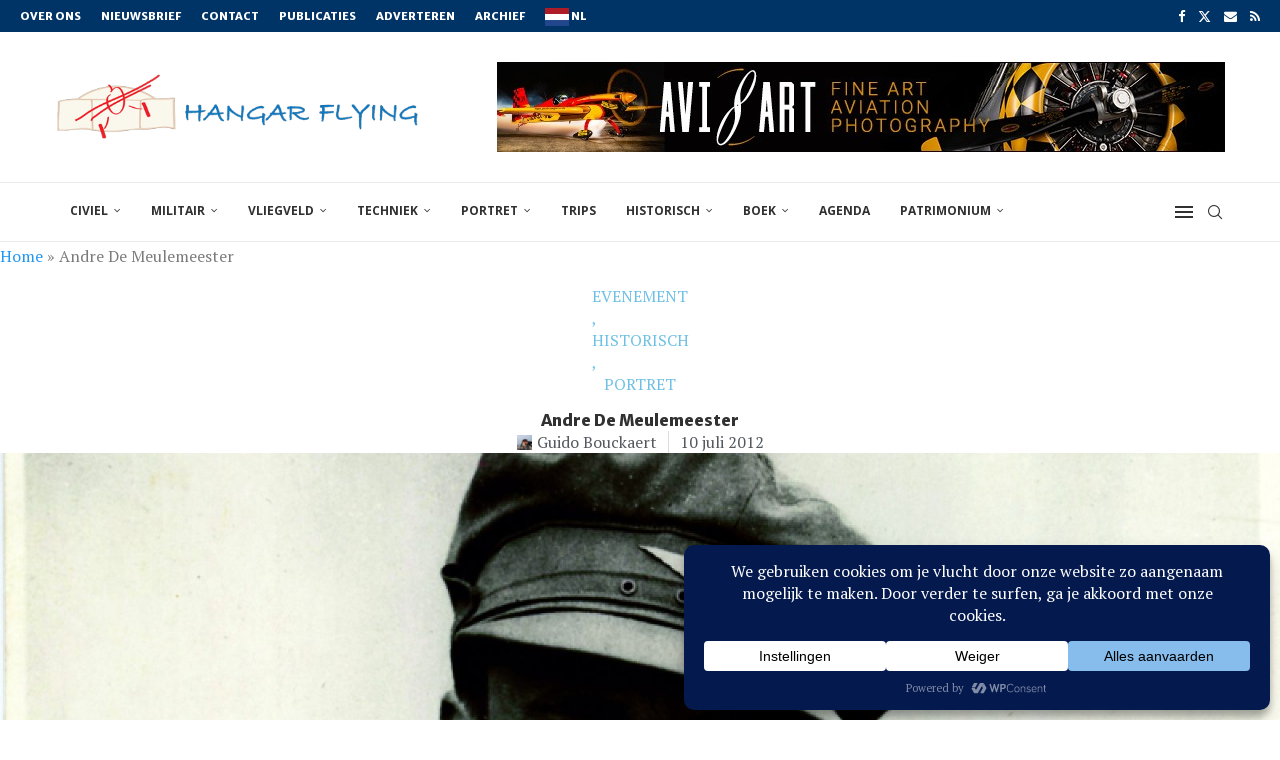

--- FILE ---
content_type: text/html; charset=UTF-8
request_url: https://www.hangarflying.eu/2012/07/andre-de-meulemeester/
body_size: 48415
content:
<!DOCTYPE html><html lang="nl-BE"><head><meta charset="UTF-8"><meta http-equiv="X-UA-Compatible" content="IE=edge"><meta name="viewport" content="width=device-width, initial-scale=1"><link rel="stylesheet" id="ao_optimized_gfonts" href="https://fonts.googleapis.com/css?family=Merriweather+Sans%3A300%2C300italic%2C400%2C400italic%2C500%2C500italic%2C700%2C700italic%2C800%2C800italic%7CPT+Serif%3A300%2C300italic%2C400%2C400italic%2C500%2C500italic%2C700%2C700italic%2C800%2C800italic%7COpen+Sans%3A300%2C300italic%2C400%2C400italic%2C500%2C500italic%2C600%2C600italic%2C700%2C700italic%2C800%2C800italic%26subset%3Dlatin%2Ccyrillic%2Ccyrillic-ext%2Cgreek%2Cgreek-ext%2Clatin-ext&amp;display=swap"><link rel="profile" href="https://gmpg.org/xfn/11"/><link rel="alternate" type="application/rss+xml" title="Hangar Flying RSS Feed"
 href="https://www.hangarflying.eu/feed/"/><link rel="alternate" type="application/atom+xml" title="Hangar Flying Atom Feed"
 href="https://www.hangarflying.eu/feed/atom/"/><link rel="pingback" href="https://www.hangarflying.eu/xmlrpc.php"/> <!--[if lt IE 9]> <script src="https://usercontent.one/wp/www.hangarflying.eu/wp-content/themes/soledad/js/html5.js?media=1768072305"></script> <![endif]--><link rel='preconnect' href='https://fonts.googleapis.com' /><link rel='preconnect' href='https://fonts.gstatic.com' /><meta http-equiv='x-dns-prefetch-control' content='on'><link rel='dns-prefetch' href='//fonts.googleapis.com' /><link rel='dns-prefetch' href='//fonts.gstatic.com' /><link rel='dns-prefetch' href='//s.gravatar.com' /><link rel='dns-prefetch' href='//www.google-analytics.com' /><meta name='robots' content='index, follow, max-image-preview:large, max-snippet:-1, max-video-preview:-1' /> <script data-no-defer="1" data-ezscrex="false" data-cfasync="false" data-pagespeed-no-defer data-cookieconsent="ignore">var ctPublicFunctions = {"_ajax_nonce":"4f34c72b82","_rest_nonce":"6e578666c6","_ajax_url":"\/wp-admin\/admin-ajax.php","_rest_url":"https:\/\/www.hangarflying.eu\/wp-json\/","data__cookies_type":"none","data__ajax_type":"admin_ajax","data__bot_detector_enabled":"1","data__frontend_data_log_enabled":1,"cookiePrefix":"","wprocket_detected":false,"host_url":"www.hangarflying.eu","text__ee_click_to_select":"Click to select the whole data","text__ee_original_email":"The complete one is","text__ee_got_it":"Got it","text__ee_blocked":"Blocked","text__ee_cannot_connect":"Cannot connect","text__ee_cannot_decode":"Can not decode email. Unknown reason","text__ee_email_decoder":"CleanTalk email decoder","text__ee_wait_for_decoding":"The magic is on the way!","text__ee_decoding_process":"Please wait a few seconds while we decode the contact data."}</script> <script data-no-defer="1" data-ezscrex="false" data-cfasync="false" data-pagespeed-no-defer data-cookieconsent="ignore">var ctPublic = {"_ajax_nonce":"4f34c72b82","settings__forms__check_internal":"0","settings__forms__check_external":"0","settings__forms__force_protection":0,"settings__forms__search_test":"1","settings__forms__wc_add_to_cart":"0","settings__data__bot_detector_enabled":"1","settings__sfw__anti_crawler":0,"blog_home":"https:\/\/www.hangarflying.eu\/","pixel__setting":"3","pixel__enabled":true,"pixel__url":null,"data__email_check_before_post":"1","data__email_check_exist_post":0,"data__cookies_type":"none","data__key_is_ok":true,"data__visible_fields_required":true,"wl_brandname":"Anti-Spam by CleanTalk","wl_brandname_short":"CleanTalk","ct_checkjs_key":"39b9a3abcad1eab9966c43574d8b18a1b441f8a62e1c4534c93740bd24c56098","emailEncoderPassKey":"f108108df64bf3a8f87bc5fc46d7018a","bot_detector_forms_excluded":"W10=","advancedCacheExists":true,"varnishCacheExists":true,"wc_ajax_add_to_cart":false}</script> <title>Andre De Meulemeester - Hangar Flying</title><link rel="canonical" href="https://www.hangarflying.eu/2012/07/andre-de-meulemeester/" /><meta property="og:locale" content="nl_BE" /><meta property="og:type" content="article" /><meta property="og:title" content="Andre De Meulemeester" /><meta property="og:description" content="Brugge, 21 april 2012. Erfgoeddag 2012 greep plaats op 21 en 22 april 2012 met als thema: &lsquo;Helden&rsquo;. In het Tolhuis te Brugge liep naar aanleiding hiervan een eerste tentoonstelling over de Brugse brouwer-kunstenaar-oorlogsvlieger André De Meulemeester (&deg;1894, &dagger;1973).&nbsp; Amper een dozijn muren waren er behangen met parafernalia omtrent de Brugse held en slechts een paar kasten gevuld. De Meulemeester verdient veel meer, en ja, in de komende jaren worden over hem extra evenementen gepland naar aanleiding van 100 Jaar Grote Oorlog." /><meta property="og:url" content="https://www.hangarflying.eu/2012/07/andre-de-meulemeester/" /><meta property="og:site_name" content="Hangar Flying" /><meta property="article:publisher" content="https://www.facebook.com/hangarflying/" /><meta property="article:published_time" content="2012-07-10T16:09:18+00:00" /><meta property="article:modified_time" content="2025-11-12T20:10:09+00:00" /><meta property="og:image" content="https://usercontent.one/wp/www.hangarflying.eu/wp-content/uploads/2012/07/ADM0.jpg?media=1768072305" /><meta property="og:image:width" content="800" /><meta property="og:image:height" content="592" /><meta property="og:image:type" content="image/jpeg" /><meta name="author" content="Guido Bouckaert" /><meta name="twitter:card" content="summary_large_image" /><meta name="twitter:label1" content="Geschreven door" /><meta name="twitter:data1" content="Guido Bouckaert" /><meta name="twitter:label2" content="Geschatte leestijd" /><meta name="twitter:data2" content="8 minuten" /> <script type="application/ld+json" class="yoast-schema-graph">{"@context":"https://schema.org","@graph":[{"@type":"Article","@id":"https://www.hangarflying.eu/2012/07/andre-de-meulemeester/#article","isPartOf":{"@id":"https://www.hangarflying.eu/2012/07/andre-de-meulemeester/"},"author":{"name":"Guido Bouckaert","@id":"https://www.hangarflying.eu/#/schema/person/95ce369aa9449caaf1a33c56de792a08"},"headline":"Andre De Meulemeester","datePublished":"2012-07-10T16:09:18+00:00","dateModified":"2025-11-12T20:10:09+00:00","mainEntityOfPage":{"@id":"https://www.hangarflying.eu/2012/07/andre-de-meulemeester/"},"wordCount":1661,"publisher":{"@id":"https://www.hangarflying.eu/#organization"},"image":{"@id":"https://www.hangarflying.eu/2012/07/andre-de-meulemeester/#primaryimage"},"thumbnailUrl":"https://www.hangarflying.eu/wp-content/uploads/2012/07/ADM0.jpg","articleSection":["evenement","historisch","portret"],"inLanguage":"nl-BE"},{"@type":"WebPage","@id":"https://www.hangarflying.eu/2012/07/andre-de-meulemeester/","url":"https://www.hangarflying.eu/2012/07/andre-de-meulemeester/","name":"Andre De Meulemeester - Hangar Flying","isPartOf":{"@id":"https://www.hangarflying.eu/#website"},"primaryImageOfPage":{"@id":"https://www.hangarflying.eu/2012/07/andre-de-meulemeester/#primaryimage"},"image":{"@id":"https://www.hangarflying.eu/2012/07/andre-de-meulemeester/#primaryimage"},"thumbnailUrl":"https://www.hangarflying.eu/wp-content/uploads/2012/07/ADM0.jpg","datePublished":"2012-07-10T16:09:18+00:00","dateModified":"2025-11-12T20:10:09+00:00","breadcrumb":{"@id":"https://www.hangarflying.eu/2012/07/andre-de-meulemeester/#breadcrumb"},"inLanguage":"nl-BE","potentialAction":[{"@type":"ReadAction","target":["https://www.hangarflying.eu/2012/07/andre-de-meulemeester/"]}]},{"@type":"ImageObject","inLanguage":"nl-BE","@id":"https://www.hangarflying.eu/2012/07/andre-de-meulemeester/#primaryimage","url":"https://www.hangarflying.eu/wp-content/uploads/2012/07/ADM0.jpg","contentUrl":"https://www.hangarflying.eu/wp-content/uploads/2012/07/ADM0.jpg","width":800,"height":592,"caption":"ADM0.jpg"},{"@type":"BreadcrumbList","@id":"https://www.hangarflying.eu/2012/07/andre-de-meulemeester/#breadcrumb","itemListElement":[{"@type":"ListItem","position":1,"name":"Home","item":"https://www.hangarflying.eu/"},{"@type":"ListItem","position":2,"name":"Andre De Meulemeester"}]},{"@type":"WebSite","@id":"https://www.hangarflying.eu/#website","url":"https://www.hangarflying.eu/","name":"Hangar Flying","description":"Belgian Aviation Magazine","publisher":{"@id":"https://www.hangarflying.eu/#organization"},"potentialAction":[{"@type":"SearchAction","target":{"@type":"EntryPoint","urlTemplate":"https://www.hangarflying.eu/?s={search_term_string}"},"query-input":{"@type":"PropertyValueSpecification","valueRequired":true,"valueName":"search_term_string"}}],"inLanguage":"nl-BE"},{"@type":"Organization","@id":"https://www.hangarflying.eu/#organization","name":"www.hangarflying.be","url":"https://www.hangarflying.eu/","logo":{"@type":"ImageObject","inLanguage":"nl-BE","@id":"https://www.hangarflying.eu/#/schema/logo/image/","url":"https://www.hangarflying.eu/wp-content/uploads/2018/03/LogoHangarFlyingNieuwsbrief-1.png","contentUrl":"https://www.hangarflying.eu/wp-content/uploads/2018/03/LogoHangarFlyingNieuwsbrief-1.png","width":540,"height":96,"caption":"www.hangarflying.be"},"image":{"@id":"https://www.hangarflying.eu/#/schema/logo/image/"},"sameAs":["https://www.facebook.com/hangarflying/"]},{"@type":"Person","@id":"https://www.hangarflying.eu/#/schema/person/95ce369aa9449caaf1a33c56de792a08","name":"Guido Bouckaert","image":{"@type":"ImageObject","inLanguage":"nl-BE","@id":"https://www.hangarflying.eu/#/schema/person/image/","url":"https://www.hangarflying.eu/wp-content/uploads/2018/09/GuidoBouckaert-150x150.jpg","contentUrl":"https://www.hangarflying.eu/wp-content/uploads/2018/09/GuidoBouckaert-150x150.jpg","caption":"Guido Bouckaert"},"description":"Guido, een uitdovende PPL die voor reportages mee vloog in +120 vliegtuigen en in acht types vloog als PIC, is de jongste nestor onder de Vlaamse verslaggevers over luchtvaart. Zijn teksten worden wereldwijd geplaatst in gedrukte en digitale media. Guido maakte vroeger deel uit van de redactieraad, vandaag pent hij als gastauteur.","sameAs":["http://www.aeroscript.be"],"url":"https://www.hangarflying.eu/author/guido/"}]}</script> <link rel='dns-prefetch' href='//fd.cleantalk.org' /><link rel='dns-prefetch' href='//www.googletagmanager.com' /><link href='https://fonts.gstatic.com' crossorigin='anonymous' rel='preconnect' /><link rel="alternate" type="application/rss+xml" title="Hangar Flying &raquo; feed" href="https://www.hangarflying.eu/feed/" /><link rel="alternate" type="application/rss+xml" title="Hangar Flying &raquo; reactiesfeed" href="https://www.hangarflying.eu/comments/feed/" /><link rel="alternate" type="text/calendar" title="Hangar Flying &raquo; iCal feed" href="https://www.hangarflying.eu/agenda/?ical=1" /><link rel="alternate" title="oEmbed (JSON)" type="application/json+oembed" href="https://www.hangarflying.eu/wp-json/oembed/1.0/embed?url=https%3A%2F%2Fwww.hangarflying.eu%2F2012%2F07%2Fandre-de-meulemeester%2F&#038;lang=nl" /><link rel="alternate" title="oEmbed (XML)" type="text/xml+oembed" href="https://www.hangarflying.eu/wp-json/oembed/1.0/embed?url=https%3A%2F%2Fwww.hangarflying.eu%2F2012%2F07%2Fandre-de-meulemeester%2F&#038;format=xml&#038;lang=nl" /> <script data-cfasync="false" data-wpfc-render="false">(function () {
			window.dataLayer = window.dataLayer || [];function gtag(){dataLayer.push(arguments);}

			// Set the developer ID.
			gtag('set', 'developer_id.dMmRkYz', true);

			// Set default consent state based on plugin settings.
			gtag('consent', 'default', {
				'ad_storage': 'denied',
				'analytics_storage': 'denied',
				'ad_user_data': 'denied',
				'ad_personalization': 'denied',
				'security_storage': 'granted',
				'functionality_storage': 'granted',
				'wait_for_update': 500,
			});
		})();</script><style id='wp-img-auto-sizes-contain-inline-css' type='text/css'>img:is([sizes=auto i],[sizes^="auto," i]){contain-intrinsic-size:3000px 1500px}
/*# sourceURL=wp-img-auto-sizes-contain-inline-css */</style><link rel='stylesheet' id='penci-folding-css' href='https://usercontent.one/wp/www.hangarflying.eu/wp-content/themes/soledad/inc/elementor/assets/css/fold.css?media=1768072305' type='text/css' media='all' /><link rel='stylesheet' id='wp-block-library-css' href='https://www.hangarflying.eu/wp-includes/css/dist/block-library/style.min.css' type='text/css' media='all' /><style id='wp-block-library-theme-inline-css' type='text/css'>.wp-block-audio :where(figcaption){color:#555;font-size:13px;text-align:center}.is-dark-theme .wp-block-audio :where(figcaption){color:#ffffffa6}.wp-block-audio{margin:0 0 1em}.wp-block-code{border:1px solid #ccc;border-radius:4px;font-family:Menlo,Consolas,monaco,monospace;padding:.8em 1em}.wp-block-embed :where(figcaption){color:#555;font-size:13px;text-align:center}.is-dark-theme .wp-block-embed :where(figcaption){color:#ffffffa6}.wp-block-embed{margin:0 0 1em}.blocks-gallery-caption{color:#555;font-size:13px;text-align:center}.is-dark-theme .blocks-gallery-caption{color:#ffffffa6}:root :where(.wp-block-image figcaption){color:#555;font-size:13px;text-align:center}.is-dark-theme :root :where(.wp-block-image figcaption){color:#ffffffa6}.wp-block-image{margin:0 0 1em}.wp-block-pullquote{border-bottom:4px solid;border-top:4px solid;color:currentColor;margin-bottom:1.75em}.wp-block-pullquote :where(cite),.wp-block-pullquote :where(footer),.wp-block-pullquote__citation{color:currentColor;font-size:.8125em;font-style:normal;text-transform:uppercase}.wp-block-quote{border-left:.25em solid;margin:0 0 1.75em;padding-left:1em}.wp-block-quote cite,.wp-block-quote footer{color:currentColor;font-size:.8125em;font-style:normal;position:relative}.wp-block-quote:where(.has-text-align-right){border-left:none;border-right:.25em solid;padding-left:0;padding-right:1em}.wp-block-quote:where(.has-text-align-center){border:none;padding-left:0}.wp-block-quote.is-large,.wp-block-quote.is-style-large,.wp-block-quote:where(.is-style-plain){border:none}.wp-block-search .wp-block-search__label{font-weight:700}.wp-block-search__button{border:1px solid #ccc;padding:.375em .625em}:where(.wp-block-group.has-background){padding:1.25em 2.375em}.wp-block-separator.has-css-opacity{opacity:.4}.wp-block-separator{border:none;border-bottom:2px solid;margin-left:auto;margin-right:auto}.wp-block-separator.has-alpha-channel-opacity{opacity:1}.wp-block-separator:not(.is-style-wide):not(.is-style-dots){width:100px}.wp-block-separator.has-background:not(.is-style-dots){border-bottom:none;height:1px}.wp-block-separator.has-background:not(.is-style-wide):not(.is-style-dots){height:2px}.wp-block-table{margin:0 0 1em}.wp-block-table td,.wp-block-table th{word-break:normal}.wp-block-table :where(figcaption){color:#555;font-size:13px;text-align:center}.is-dark-theme .wp-block-table :where(figcaption){color:#ffffffa6}.wp-block-video :where(figcaption){color:#555;font-size:13px;text-align:center}.is-dark-theme .wp-block-video :where(figcaption){color:#ffffffa6}.wp-block-video{margin:0 0 1em}:root :where(.wp-block-template-part.has-background){margin-bottom:0;margin-top:0;padding:1.25em 2.375em}
/*# sourceURL=/wp-includes/css/dist/block-library/theme.min.css */</style><style id='classic-theme-styles-inline-css' type='text/css'>/*! This file is auto-generated */
.wp-block-button__link{color:#fff;background-color:#32373c;border-radius:9999px;box-shadow:none;text-decoration:none;padding:calc(.667em + 2px) calc(1.333em + 2px);font-size:1.125em}.wp-block-file__button{background:#32373c;color:#fff;text-decoration:none}
/*# sourceURL=/wp-includes/css/classic-themes.min.css */</style><style id='block-soledad-style-inline-css' type='text/css'>.pchead-e-block{--pcborder-cl:#dedede;--pcaccent-cl:#6eb48c}.heading1-style-1>h1,.heading1-style-2>h1,.heading2-style-1>h2,.heading2-style-2>h2,.heading3-style-1>h3,.heading3-style-2>h3,.heading4-style-1>h4,.heading4-style-2>h4,.heading5-style-1>h5,.heading5-style-2>h5{padding-bottom:8px;border-bottom:1px solid var(--pcborder-cl);overflow:hidden}.heading1-style-2>h1,.heading2-style-2>h2,.heading3-style-2>h3,.heading4-style-2>h4,.heading5-style-2>h5{border-bottom-width:0;position:relative}.heading1-style-2>h1:before,.heading2-style-2>h2:before,.heading3-style-2>h3:before,.heading4-style-2>h4:before,.heading5-style-2>h5:before{content:'';width:50px;height:2px;bottom:0;left:0;z-index:2;background:var(--pcaccent-cl);position:absolute}.heading1-style-2>h1:after,.heading2-style-2>h2:after,.heading3-style-2>h3:after,.heading4-style-2>h4:after,.heading5-style-2>h5:after{content:'';width:100%;height:2px;bottom:0;left:20px;z-index:1;background:var(--pcborder-cl);position:absolute}.heading1-style-3>h1,.heading1-style-4>h1,.heading2-style-3>h2,.heading2-style-4>h2,.heading3-style-3>h3,.heading3-style-4>h3,.heading4-style-3>h4,.heading4-style-4>h4,.heading5-style-3>h5,.heading5-style-4>h5{position:relative;padding-left:20px}.heading1-style-3>h1:before,.heading1-style-4>h1:before,.heading2-style-3>h2:before,.heading2-style-4>h2:before,.heading3-style-3>h3:before,.heading3-style-4>h3:before,.heading4-style-3>h4:before,.heading4-style-4>h4:before,.heading5-style-3>h5:before,.heading5-style-4>h5:before{width:10px;height:100%;content:'';position:absolute;top:0;left:0;bottom:0;background:var(--pcaccent-cl)}.heading1-style-4>h1,.heading2-style-4>h2,.heading3-style-4>h3,.heading4-style-4>h4,.heading5-style-4>h5{padding:10px 20px;background:#f1f1f1}.heading1-style-5>h1,.heading2-style-5>h2,.heading3-style-5>h3,.heading4-style-5>h4,.heading5-style-5>h5{position:relative;z-index:1}.heading1-style-5>h1:before,.heading2-style-5>h2:before,.heading3-style-5>h3:before,.heading4-style-5>h4:before,.heading5-style-5>h5:before{content:"";position:absolute;left:0;bottom:0;width:200px;height:50%;transform:skew(-25deg) translateX(0);background:var(--pcaccent-cl);z-index:-1;opacity:.4}.heading1-style-6>h1,.heading2-style-6>h2,.heading3-style-6>h3,.heading4-style-6>h4,.heading5-style-6>h5{text-decoration:underline;text-underline-offset:2px;text-decoration-thickness:4px;text-decoration-color:var(--pcaccent-cl)}
/*# sourceURL=https://usercontent.one/wp/www.hangarflying.eu/wp-content/themes/soledad/inc/block/heading-styles/build/style.min.css?media=1768072305 */</style><link rel='stylesheet' id='mediaelement-css' href='https://www.hangarflying.eu/wp-includes/js/mediaelement/mediaelementplayer-legacy.min.css' type='text/css' media='all' /><link rel='stylesheet' id='wp-mediaelement-css' href='https://www.hangarflying.eu/wp-includes/js/mediaelement/wp-mediaelement.min.css' type='text/css' media='all' /><link rel='stylesheet' id='view_editor_gutenberg_frontend_assets-css' href='https://usercontent.one/wp/www.hangarflying.eu/wp-content/plugins/toolset-blocks/public/css/views-frontend.css?media=1768072305' type='text/css' media='all' /><style id='view_editor_gutenberg_frontend_assets-inline-css' type='text/css'>.wpv-sort-list-dropdown.wpv-sort-list-dropdown-style-default > span.wpv-sort-list,.wpv-sort-list-dropdown.wpv-sort-list-dropdown-style-default .wpv-sort-list-item {border-color: #cdcdcd;}.wpv-sort-list-dropdown.wpv-sort-list-dropdown-style-default .wpv-sort-list-item a {color: #444;background-color: #fff;}.wpv-sort-list-dropdown.wpv-sort-list-dropdown-style-default a:hover,.wpv-sort-list-dropdown.wpv-sort-list-dropdown-style-default a:focus {color: #000;background-color: #eee;}.wpv-sort-list-dropdown.wpv-sort-list-dropdown-style-default .wpv-sort-list-item.wpv-sort-list-current a {color: #000;background-color: #eee;}
.wpv-sort-list-dropdown.wpv-sort-list-dropdown-style-default > span.wpv-sort-list,.wpv-sort-list-dropdown.wpv-sort-list-dropdown-style-default .wpv-sort-list-item {border-color: #cdcdcd;}.wpv-sort-list-dropdown.wpv-sort-list-dropdown-style-default .wpv-sort-list-item a {color: #444;background-color: #fff;}.wpv-sort-list-dropdown.wpv-sort-list-dropdown-style-default a:hover,.wpv-sort-list-dropdown.wpv-sort-list-dropdown-style-default a:focus {color: #000;background-color: #eee;}.wpv-sort-list-dropdown.wpv-sort-list-dropdown-style-default .wpv-sort-list-item.wpv-sort-list-current a {color: #000;background-color: #eee;}.wpv-sort-list-dropdown.wpv-sort-list-dropdown-style-grey > span.wpv-sort-list,.wpv-sort-list-dropdown.wpv-sort-list-dropdown-style-grey .wpv-sort-list-item {border-color: #cdcdcd;}.wpv-sort-list-dropdown.wpv-sort-list-dropdown-style-grey .wpv-sort-list-item a {color: #444;background-color: #eeeeee;}.wpv-sort-list-dropdown.wpv-sort-list-dropdown-style-grey a:hover,.wpv-sort-list-dropdown.wpv-sort-list-dropdown-style-grey a:focus {color: #000;background-color: #e5e5e5;}.wpv-sort-list-dropdown.wpv-sort-list-dropdown-style-grey .wpv-sort-list-item.wpv-sort-list-current a {color: #000;background-color: #e5e5e5;}
.wpv-sort-list-dropdown.wpv-sort-list-dropdown-style-default > span.wpv-sort-list,.wpv-sort-list-dropdown.wpv-sort-list-dropdown-style-default .wpv-sort-list-item {border-color: #cdcdcd;}.wpv-sort-list-dropdown.wpv-sort-list-dropdown-style-default .wpv-sort-list-item a {color: #444;background-color: #fff;}.wpv-sort-list-dropdown.wpv-sort-list-dropdown-style-default a:hover,.wpv-sort-list-dropdown.wpv-sort-list-dropdown-style-default a:focus {color: #000;background-color: #eee;}.wpv-sort-list-dropdown.wpv-sort-list-dropdown-style-default .wpv-sort-list-item.wpv-sort-list-current a {color: #000;background-color: #eee;}.wpv-sort-list-dropdown.wpv-sort-list-dropdown-style-grey > span.wpv-sort-list,.wpv-sort-list-dropdown.wpv-sort-list-dropdown-style-grey .wpv-sort-list-item {border-color: #cdcdcd;}.wpv-sort-list-dropdown.wpv-sort-list-dropdown-style-grey .wpv-sort-list-item a {color: #444;background-color: #eeeeee;}.wpv-sort-list-dropdown.wpv-sort-list-dropdown-style-grey a:hover,.wpv-sort-list-dropdown.wpv-sort-list-dropdown-style-grey a:focus {color: #000;background-color: #e5e5e5;}.wpv-sort-list-dropdown.wpv-sort-list-dropdown-style-grey .wpv-sort-list-item.wpv-sort-list-current a {color: #000;background-color: #e5e5e5;}.wpv-sort-list-dropdown.wpv-sort-list-dropdown-style-blue > span.wpv-sort-list,.wpv-sort-list-dropdown.wpv-sort-list-dropdown-style-blue .wpv-sort-list-item {border-color: #0099cc;}.wpv-sort-list-dropdown.wpv-sort-list-dropdown-style-blue .wpv-sort-list-item a {color: #444;background-color: #cbddeb;}.wpv-sort-list-dropdown.wpv-sort-list-dropdown-style-blue a:hover,.wpv-sort-list-dropdown.wpv-sort-list-dropdown-style-blue a:focus {color: #000;background-color: #95bedd;}.wpv-sort-list-dropdown.wpv-sort-list-dropdown-style-blue .wpv-sort-list-item.wpv-sort-list-current a {color: #000;background-color: #95bedd;}
/*# sourceURL=view_editor_gutenberg_frontend_assets-inline-css */</style><style id='global-styles-inline-css' type='text/css'>:root{--wp--preset--aspect-ratio--square: 1;--wp--preset--aspect-ratio--4-3: 4/3;--wp--preset--aspect-ratio--3-4: 3/4;--wp--preset--aspect-ratio--3-2: 3/2;--wp--preset--aspect-ratio--2-3: 2/3;--wp--preset--aspect-ratio--16-9: 16/9;--wp--preset--aspect-ratio--9-16: 9/16;--wp--preset--color--black: #000000;--wp--preset--color--cyan-bluish-gray: #abb8c3;--wp--preset--color--white: #ffffff;--wp--preset--color--pale-pink: #f78da7;--wp--preset--color--vivid-red: #cf2e2e;--wp--preset--color--luminous-vivid-orange: #ff6900;--wp--preset--color--luminous-vivid-amber: #fcb900;--wp--preset--color--light-green-cyan: #7bdcb5;--wp--preset--color--vivid-green-cyan: #00d084;--wp--preset--color--pale-cyan-blue: #8ed1fc;--wp--preset--color--vivid-cyan-blue: #0693e3;--wp--preset--color--vivid-purple: #9b51e0;--wp--preset--gradient--vivid-cyan-blue-to-vivid-purple: linear-gradient(135deg,rgb(6,147,227) 0%,rgb(155,81,224) 100%);--wp--preset--gradient--light-green-cyan-to-vivid-green-cyan: linear-gradient(135deg,rgb(122,220,180) 0%,rgb(0,208,130) 100%);--wp--preset--gradient--luminous-vivid-amber-to-luminous-vivid-orange: linear-gradient(135deg,rgb(252,185,0) 0%,rgb(255,105,0) 100%);--wp--preset--gradient--luminous-vivid-orange-to-vivid-red: linear-gradient(135deg,rgb(255,105,0) 0%,rgb(207,46,46) 100%);--wp--preset--gradient--very-light-gray-to-cyan-bluish-gray: linear-gradient(135deg,rgb(238,238,238) 0%,rgb(169,184,195) 100%);--wp--preset--gradient--cool-to-warm-spectrum: linear-gradient(135deg,rgb(74,234,220) 0%,rgb(151,120,209) 20%,rgb(207,42,186) 40%,rgb(238,44,130) 60%,rgb(251,105,98) 80%,rgb(254,248,76) 100%);--wp--preset--gradient--blush-light-purple: linear-gradient(135deg,rgb(255,206,236) 0%,rgb(152,150,240) 100%);--wp--preset--gradient--blush-bordeaux: linear-gradient(135deg,rgb(254,205,165) 0%,rgb(254,45,45) 50%,rgb(107,0,62) 100%);--wp--preset--gradient--luminous-dusk: linear-gradient(135deg,rgb(255,203,112) 0%,rgb(199,81,192) 50%,rgb(65,88,208) 100%);--wp--preset--gradient--pale-ocean: linear-gradient(135deg,rgb(255,245,203) 0%,rgb(182,227,212) 50%,rgb(51,167,181) 100%);--wp--preset--gradient--electric-grass: linear-gradient(135deg,rgb(202,248,128) 0%,rgb(113,206,126) 100%);--wp--preset--gradient--midnight: linear-gradient(135deg,rgb(2,3,129) 0%,rgb(40,116,252) 100%);--wp--preset--font-size--small: 12px;--wp--preset--font-size--medium: 20px;--wp--preset--font-size--large: 32px;--wp--preset--font-size--x-large: 42px;--wp--preset--font-size--normal: 14px;--wp--preset--font-size--huge: 42px;--wp--preset--spacing--20: 0.44rem;--wp--preset--spacing--30: 0.67rem;--wp--preset--spacing--40: 1rem;--wp--preset--spacing--50: 1.5rem;--wp--preset--spacing--60: 2.25rem;--wp--preset--spacing--70: 3.38rem;--wp--preset--spacing--80: 5.06rem;--wp--preset--shadow--natural: 6px 6px 9px rgba(0, 0, 0, 0.2);--wp--preset--shadow--deep: 12px 12px 50px rgba(0, 0, 0, 0.4);--wp--preset--shadow--sharp: 6px 6px 0px rgba(0, 0, 0, 0.2);--wp--preset--shadow--outlined: 6px 6px 0px -3px rgb(255, 255, 255), 6px 6px rgb(0, 0, 0);--wp--preset--shadow--crisp: 6px 6px 0px rgb(0, 0, 0);}:where(.is-layout-flex){gap: 0.5em;}:where(.is-layout-grid){gap: 0.5em;}body .is-layout-flex{display: flex;}.is-layout-flex{flex-wrap: wrap;align-items: center;}.is-layout-flex > :is(*, div){margin: 0;}body .is-layout-grid{display: grid;}.is-layout-grid > :is(*, div){margin: 0;}:where(.wp-block-columns.is-layout-flex){gap: 2em;}:where(.wp-block-columns.is-layout-grid){gap: 2em;}:where(.wp-block-post-template.is-layout-flex){gap: 1.25em;}:where(.wp-block-post-template.is-layout-grid){gap: 1.25em;}.has-black-color{color: var(--wp--preset--color--black) !important;}.has-cyan-bluish-gray-color{color: var(--wp--preset--color--cyan-bluish-gray) !important;}.has-white-color{color: var(--wp--preset--color--white) !important;}.has-pale-pink-color{color: var(--wp--preset--color--pale-pink) !important;}.has-vivid-red-color{color: var(--wp--preset--color--vivid-red) !important;}.has-luminous-vivid-orange-color{color: var(--wp--preset--color--luminous-vivid-orange) !important;}.has-luminous-vivid-amber-color{color: var(--wp--preset--color--luminous-vivid-amber) !important;}.has-light-green-cyan-color{color: var(--wp--preset--color--light-green-cyan) !important;}.has-vivid-green-cyan-color{color: var(--wp--preset--color--vivid-green-cyan) !important;}.has-pale-cyan-blue-color{color: var(--wp--preset--color--pale-cyan-blue) !important;}.has-vivid-cyan-blue-color{color: var(--wp--preset--color--vivid-cyan-blue) !important;}.has-vivid-purple-color{color: var(--wp--preset--color--vivid-purple) !important;}.has-black-background-color{background-color: var(--wp--preset--color--black) !important;}.has-cyan-bluish-gray-background-color{background-color: var(--wp--preset--color--cyan-bluish-gray) !important;}.has-white-background-color{background-color: var(--wp--preset--color--white) !important;}.has-pale-pink-background-color{background-color: var(--wp--preset--color--pale-pink) !important;}.has-vivid-red-background-color{background-color: var(--wp--preset--color--vivid-red) !important;}.has-luminous-vivid-orange-background-color{background-color: var(--wp--preset--color--luminous-vivid-orange) !important;}.has-luminous-vivid-amber-background-color{background-color: var(--wp--preset--color--luminous-vivid-amber) !important;}.has-light-green-cyan-background-color{background-color: var(--wp--preset--color--light-green-cyan) !important;}.has-vivid-green-cyan-background-color{background-color: var(--wp--preset--color--vivid-green-cyan) !important;}.has-pale-cyan-blue-background-color{background-color: var(--wp--preset--color--pale-cyan-blue) !important;}.has-vivid-cyan-blue-background-color{background-color: var(--wp--preset--color--vivid-cyan-blue) !important;}.has-vivid-purple-background-color{background-color: var(--wp--preset--color--vivid-purple) !important;}.has-black-border-color{border-color: var(--wp--preset--color--black) !important;}.has-cyan-bluish-gray-border-color{border-color: var(--wp--preset--color--cyan-bluish-gray) !important;}.has-white-border-color{border-color: var(--wp--preset--color--white) !important;}.has-pale-pink-border-color{border-color: var(--wp--preset--color--pale-pink) !important;}.has-vivid-red-border-color{border-color: var(--wp--preset--color--vivid-red) !important;}.has-luminous-vivid-orange-border-color{border-color: var(--wp--preset--color--luminous-vivid-orange) !important;}.has-luminous-vivid-amber-border-color{border-color: var(--wp--preset--color--luminous-vivid-amber) !important;}.has-light-green-cyan-border-color{border-color: var(--wp--preset--color--light-green-cyan) !important;}.has-vivid-green-cyan-border-color{border-color: var(--wp--preset--color--vivid-green-cyan) !important;}.has-pale-cyan-blue-border-color{border-color: var(--wp--preset--color--pale-cyan-blue) !important;}.has-vivid-cyan-blue-border-color{border-color: var(--wp--preset--color--vivid-cyan-blue) !important;}.has-vivid-purple-border-color{border-color: var(--wp--preset--color--vivid-purple) !important;}.has-vivid-cyan-blue-to-vivid-purple-gradient-background{background: var(--wp--preset--gradient--vivid-cyan-blue-to-vivid-purple) !important;}.has-light-green-cyan-to-vivid-green-cyan-gradient-background{background: var(--wp--preset--gradient--light-green-cyan-to-vivid-green-cyan) !important;}.has-luminous-vivid-amber-to-luminous-vivid-orange-gradient-background{background: var(--wp--preset--gradient--luminous-vivid-amber-to-luminous-vivid-orange) !important;}.has-luminous-vivid-orange-to-vivid-red-gradient-background{background: var(--wp--preset--gradient--luminous-vivid-orange-to-vivid-red) !important;}.has-very-light-gray-to-cyan-bluish-gray-gradient-background{background: var(--wp--preset--gradient--very-light-gray-to-cyan-bluish-gray) !important;}.has-cool-to-warm-spectrum-gradient-background{background: var(--wp--preset--gradient--cool-to-warm-spectrum) !important;}.has-blush-light-purple-gradient-background{background: var(--wp--preset--gradient--blush-light-purple) !important;}.has-blush-bordeaux-gradient-background{background: var(--wp--preset--gradient--blush-bordeaux) !important;}.has-luminous-dusk-gradient-background{background: var(--wp--preset--gradient--luminous-dusk) !important;}.has-pale-ocean-gradient-background{background: var(--wp--preset--gradient--pale-ocean) !important;}.has-electric-grass-gradient-background{background: var(--wp--preset--gradient--electric-grass) !important;}.has-midnight-gradient-background{background: var(--wp--preset--gradient--midnight) !important;}.has-small-font-size{font-size: var(--wp--preset--font-size--small) !important;}.has-medium-font-size{font-size: var(--wp--preset--font-size--medium) !important;}.has-large-font-size{font-size: var(--wp--preset--font-size--large) !important;}.has-x-large-font-size{font-size: var(--wp--preset--font-size--x-large) !important;}
:where(.wp-block-post-template.is-layout-flex){gap: 1.25em;}:where(.wp-block-post-template.is-layout-grid){gap: 1.25em;}
:where(.wp-block-term-template.is-layout-flex){gap: 1.25em;}:where(.wp-block-term-template.is-layout-grid){gap: 1.25em;}
:where(.wp-block-columns.is-layout-flex){gap: 2em;}:where(.wp-block-columns.is-layout-grid){gap: 2em;}
:root :where(.wp-block-pullquote){font-size: 1.5em;line-height: 1.6;}
/*# sourceURL=global-styles-inline-css */</style><link rel='stylesheet' id='cleantalk-public-css-css' href='https://usercontent.one/wp/www.hangarflying.eu/wp-content/plugins/cleantalk-spam-protect/css/cleantalk-public.min.css?media=1768072305' type='text/css' media='all' /><link rel='stylesheet' id='cleantalk-email-decoder-css-css' href='https://usercontent.one/wp/www.hangarflying.eu/wp-content/plugins/cleantalk-spam-protect/css/cleantalk-email-decoder.min.css?media=1768072305' type='text/css' media='all' /><link rel='stylesheet' id='ppress-frontend-css' href='https://usercontent.one/wp/www.hangarflying.eu/wp-content/plugins/wp-user-avatar/assets/css/frontend.min.css?media=1768072305' type='text/css' media='all' /><link rel='stylesheet' id='ppress-flatpickr-css' href='https://usercontent.one/wp/www.hangarflying.eu/wp-content/plugins/wp-user-avatar/assets/flatpickr/flatpickr.min.css?media=1768072305' type='text/css' media='all' /><link rel='stylesheet' id='ppress-select2-css' href='https://usercontent.one/wp/www.hangarflying.eu/wp-content/plugins/wp-user-avatar/assets/select2/select2.min.css?media=1768072305' type='text/css' media='all' /><link rel='stylesheet' id='tribe-events-v2-single-skeleton-css' href='https://usercontent.one/wp/www.hangarflying.eu/wp-content/plugins/the-events-calendar/build/css/tribe-events-single-skeleton.css?media=1768072305' type='text/css' media='all' /><link rel='stylesheet' id='tribe-events-v2-single-skeleton-full-css' href='https://usercontent.one/wp/www.hangarflying.eu/wp-content/plugins/the-events-calendar/build/css/tribe-events-single-full.css?media=1768072305' type='text/css' media='all' /><link rel='stylesheet' id='tec-events-elementor-widgets-base-styles-css' href='https://usercontent.one/wp/www.hangarflying.eu/wp-content/plugins/the-events-calendar/build/css/integrations/plugins/elementor/widgets/widget-base.css?media=1768072305' type='text/css' media='all' /><link rel='stylesheet' id='chld_thm_cfg_parent-css' href='https://usercontent.one/wp/www.hangarflying.eu/wp-content/themes/soledad/style.css?media=1768072305' type='text/css' media='all' /><link rel='stylesheet' id='penci-main-style-css' href='https://usercontent.one/wp/www.hangarflying.eu/wp-content/themes/soledad/main.css?media=1768072305' type='text/css' media='all' /><link rel='stylesheet' id='penci-swiper-bundle-css' href='https://usercontent.one/wp/www.hangarflying.eu/wp-content/themes/soledad/css/swiper-bundle.min.css?media=1768072305' type='text/css' media='all' /><link rel='stylesheet' id='penci-font-awesomeold-css' href='https://usercontent.one/wp/www.hangarflying.eu/wp-content/themes/soledad/css/font-awesome.4.7.0.swap.min.css?media=1768072305' type='text/css' media='all' /><link rel='stylesheet' id='penci_icon-css' href='https://usercontent.one/wp/www.hangarflying.eu/wp-content/themes/soledad/css/penci-icon.css?media=1768072305' type='text/css' media='all' /><link rel='stylesheet' id='penci_style-css' href='https://usercontent.one/wp/www.hangarflying.eu/wp-content/themes/soledad-child/style.css?media=1768072305' type='text/css' media='all' /><link rel='stylesheet' id='penci_social_counter-css' href='https://usercontent.one/wp/www.hangarflying.eu/wp-content/themes/soledad/css/social-counter.css?media=1768072305' type='text/css' media='all' /><link rel='stylesheet' id='elementor-icons-css' href='https://usercontent.one/wp/www.hangarflying.eu/wp-content/plugins/elementor/assets/lib/eicons/css/elementor-icons.min.css?media=1768072305' type='text/css' media='all' /><link rel='stylesheet' id='elementor-frontend-css' href='https://usercontent.one/wp/www.hangarflying.eu/wp-content/plugins/elementor/assets/css/frontend.min.css?media=1768072305' type='text/css' media='all' /><link rel='stylesheet' id='elementor-post-72992-css' href='https://usercontent.one/wp/www.hangarflying.eu/wp-content/uploads/elementor/css/post-72992.css?media=1768072305' type='text/css' media='all' /><link rel='stylesheet' id='font-awesome-5-all-css' href='https://usercontent.one/wp/www.hangarflying.eu/wp-content/plugins/elementor/assets/lib/font-awesome/css/all.min.css?media=1768072305' type='text/css' media='all' /><link rel='stylesheet' id='font-awesome-4-shim-css' href='https://usercontent.one/wp/www.hangarflying.eu/wp-content/plugins/elementor/assets/lib/font-awesome/css/v4-shims.min.css?media=1768072305' type='text/css' media='all' /><link rel='stylesheet' id='widget-breadcrumbs-css' href='https://usercontent.one/wp/www.hangarflying.eu/wp-content/plugins/elementor-pro/assets/css/widget-breadcrumbs.min.css?media=1768072305' type='text/css' media='all' /><link rel='stylesheet' id='widget-post-info-css' href='https://usercontent.one/wp/www.hangarflying.eu/wp-content/plugins/elementor-pro/assets/css/widget-post-info.min.css?media=1768072305' type='text/css' media='all' /><link rel='stylesheet' id='widget-icon-list-css' href='https://usercontent.one/wp/www.hangarflying.eu/wp-content/plugins/elementor/assets/css/widget-icon-list.min.css?media=1768072305' type='text/css' media='all' /><link rel='stylesheet' id='elementor-icons-shared-0-css' href='https://usercontent.one/wp/www.hangarflying.eu/wp-content/plugins/elementor/assets/lib/font-awesome/css/fontawesome.min.css?media=1768072305' type='text/css' media='all' /><link rel='stylesheet' id='elementor-icons-fa-regular-css' href='https://usercontent.one/wp/www.hangarflying.eu/wp-content/plugins/elementor/assets/lib/font-awesome/css/regular.min.css?media=1768072305' type='text/css' media='all' /><link rel='stylesheet' id='elementor-icons-fa-solid-css' href='https://usercontent.one/wp/www.hangarflying.eu/wp-content/plugins/elementor/assets/lib/font-awesome/css/solid.min.css?media=1768072305' type='text/css' media='all' /><link rel='stylesheet' id='widget-heading-css' href='https://usercontent.one/wp/www.hangarflying.eu/wp-content/plugins/elementor/assets/css/widget-heading.min.css?media=1768072305' type='text/css' media='all' /><link rel='stylesheet' id='widget-image-css' href='https://usercontent.one/wp/www.hangarflying.eu/wp-content/plugins/elementor/assets/css/widget-image.min.css?media=1768072305' type='text/css' media='all' /><link rel='stylesheet' id='widget-divider-css' href='https://usercontent.one/wp/www.hangarflying.eu/wp-content/plugins/elementor/assets/css/widget-divider.min.css?media=1768072305' type='text/css' media='all' /><link rel='stylesheet' id='widget-share-buttons-css' href='https://usercontent.one/wp/www.hangarflying.eu/wp-content/plugins/elementor-pro/assets/css/widget-share-buttons.min.css?media=1768072305' type='text/css' media='all' /><link rel='stylesheet' id='e-apple-webkit-css' href='https://usercontent.one/wp/www.hangarflying.eu/wp-content/plugins/elementor/assets/css/conditionals/apple-webkit.min.css?media=1768072305' type='text/css' media='all' /><link rel='stylesheet' id='elementor-icons-fa-brands-css' href='https://usercontent.one/wp/www.hangarflying.eu/wp-content/plugins/elementor/assets/lib/font-awesome/css/brands.min.css?media=1768072305' type='text/css' media='all' /><link rel='stylesheet' id='widget-author-box-css' href='https://usercontent.one/wp/www.hangarflying.eu/wp-content/plugins/elementor-pro/assets/css/widget-author-box.min.css?media=1768072305' type='text/css' media='all' /><link rel='stylesheet' id='widget-post-navigation-css' href='https://usercontent.one/wp/www.hangarflying.eu/wp-content/plugins/elementor-pro/assets/css/widget-post-navigation.min.css?media=1768072305' type='text/css' media='all' /><link rel='stylesheet' id='widget-posts-css' href='https://usercontent.one/wp/www.hangarflying.eu/wp-content/plugins/elementor-pro/assets/css/widget-posts.min.css?media=1768072305' type='text/css' media='all' /><link rel='stylesheet' id='elementor-post-19633-css' href='https://usercontent.one/wp/www.hangarflying.eu/wp-content/uploads/elementor/css/post-19633.css?media=1768072305' type='text/css' media='all' /><link rel='stylesheet' id='toolset-maps-fixes-css' href='//www.hangarflying.eu/wp-content/plugins/toolset-maps/resources/css/toolset_maps_fixes.css' type='text/css' media='all' /><link rel='stylesheet' id='elementor-gf-local-roboto-css' href='https://usercontent.one/wp/www.hangarflying.eu/wp-content/uploads/elementor/google-fonts/css/roboto.css?media=1768072305' type='text/css' media='all' /><link rel='stylesheet' id='elementor-gf-local-robotoslab-css' href='https://usercontent.one/wp/www.hangarflying.eu/wp-content/uploads/elementor/google-fonts/css/robotoslab.css?media=1768072305' type='text/css' media='all' /> <script type="text/javascript" src="https://usercontent.one/wp/www.hangarflying.eu/wp-content/plugins/toolset-blocks/vendor/toolset/common-es/public/toolset-common-es-frontend.js?media=1768072305" id="toolset-common-es-frontend-js"></script> <script type="text/javascript" src="https://www.hangarflying.eu/wp-includes/js/jquery/jquery.min.js" id="jquery-core-js"></script> <script type="text/javascript" src="https://usercontent.one/wp/www.hangarflying.eu/wp-content/plugins/cleantalk-spam-protect/js/apbct-public-bundle.min.js?media=1768072305" id="apbct-public-bundle.min-js-js"></script> <script type="text/javascript" src="https://fd.cleantalk.org/ct-bot-detector-wrapper.js" id="ct_bot_detector-js" defer="defer" data-wp-strategy="defer"></script> <script type="text/javascript" src="https://usercontent.one/wp/www.hangarflying.eu/wp-content/plugins/wp-user-avatar/assets/flatpickr/flatpickr.min.js?media=1768072305" id="ppress-flatpickr-js"></script> <script type="text/javascript" src="https://usercontent.one/wp/www.hangarflying.eu/wp-content/plugins/wp-user-avatar/assets/select2/select2.min.js?media=1768072305" id="ppress-select2-js"></script> <script type="text/javascript" src="https://usercontent.one/wp/www.hangarflying.eu/wp-content/plugins/elementor/assets/lib/font-awesome/js/v4-shims.min.js?media=1768072305" id="font-awesome-4-shim-js"></script> 
 <script type="text/javascript" src="https://www.googletagmanager.com/gtag/js?id=G-3KH6QND95K" id="google_gtagjs-js" async></script> <script type="text/javascript" id="google_gtagjs-js-after">window.dataLayer = window.dataLayer || [];function gtag(){dataLayer.push(arguments);}
gtag("set","linker",{"domains":["www.hangarflying.eu"]});
gtag("js", new Date());
gtag("set", "developer_id.dZTNiMT", true);
gtag("config", "G-3KH6QND95K");
//# sourceURL=google_gtagjs-js-after</script> <link rel="https://api.w.org/" href="https://www.hangarflying.eu/wp-json/" /><link rel="alternate" title="JSON" type="application/json" href="https://www.hangarflying.eu/wp-json/wp/v2/posts/2657" /> <style type="text/css" media="screen">.g { margin:0px; padding:0px; overflow:hidden; line-height:1; zoom:1; }
	.g img { height:auto; }
	.g-col { position:relative; float:left; }
	.g-col:first-child { margin-left: 0; }
	.g-col:last-child { margin-right: 0; }
	.g-2 { margin:0px;  width:100%; max-width:798px; height:100%; max-height:90px; }
	.g-3 { margin:0px;  width:100%; max-width:400px; height:100%; max-height:533px; }
	.g-4 { margin:0px;  width:100%; max-width:400px; height:100%; max-height:533px; }
	@media only screen and (max-width: 480px) {
		.g-col, .g-dyn, .g-single { width:100%; margin-left:0; margin-right:0; }
	}</style><meta name="generator" content="Site Kit by Google 1.170.0" /><meta name="tec-api-version" content="v1"><meta name="tec-api-origin" content="https://www.hangarflying.eu"><link rel="alternate" href="https://www.hangarflying.eu/wp-json/tribe/events/v1/" /><style id="penci-custom-style" type="text/css">body{ --pcbg-cl: #fff; --pctext-cl: #313131; --pcborder-cl: #dedede; --pcheading-cl: #313131; --pcmeta-cl: #888888; --pcaccent-cl: #6eb48c; --pcbody-font: 'PT Serif', serif; --pchead-font: 'Raleway', sans-serif; --pchead-wei: bold; --pcava_bdr:10px;--pcajs_fvw:470px;--pcajs_fvmw:220px; } .single.penci-body-single-style-5 #header, .single.penci-body-single-style-6 #header, .single.penci-body-single-style-10 #header, .single.penci-body-single-style-5 .pc-wrapbuilder-header, .single.penci-body-single-style-6 .pc-wrapbuilder-header, .single.penci-body-single-style-10 .pc-wrapbuilder-header { --pchd-mg: 40px; } .fluid-width-video-wrapper > div { position: absolute; left: 0; right: 0; top: 0; width: 100%; height: 100%; } .yt-video-place { position: relative; text-align: center; } .yt-video-place.embed-responsive .start-video { display: block; top: 0; left: 0; bottom: 0; right: 0; position: absolute; transform: none; } .yt-video-place.embed-responsive .start-video img { margin: 0; padding: 0; top: 50%; display: inline-block; position: absolute; left: 50%; transform: translate(-50%, -50%); width: 68px; height: auto; } .mfp-bg { top: 0; left: 0; width: 100%; height: 100%; z-index: 9999999; overflow: hidden; position: fixed; background: #0b0b0b; opacity: .8; filter: alpha(opacity=80) } .mfp-wrap { top: 0; left: 0; width: 100%; height: 100%; z-index: 9999999; position: fixed; outline: none !important; -webkit-backface-visibility: hidden } body { --pchead-font: 'Merriweather Sans', sans-serif; } #navigation .menu > li > a, #navigation ul.menu ul.sub-menu li > a, .navigation ul.menu ul.sub-menu li > a, .penci-menu-hbg .menu li a, #sidebar-nav .menu li a { font-family: 'Open Sans', sans-serif; font-weight: normal; } .penci-hide-tagupdated{ display: none !important; } .header-slogan .header-slogan-text { font-style:normal; } body, .widget ul li a{ font-size: 16px; } .widget ul li, .widget ol li, .post-entry, p, .post-entry p { font-size: 16px; line-height: 1.8; } body { --pchead-wei: 900; } .featured-area.featured-style-42 .item-inner-content, .featured-style-41 .swiper-slide, .slider-40-wrapper .nav-thumb-creative .thumb-container:after,.penci-slider44-t-item:before,.penci-slider44-main-wrapper .item, .featured-area .penci-image-holder, .featured-area .penci-slider4-overlay, .featured-area .penci-slide-overlay .overlay-link, .featured-style-29 .featured-slider-overlay, .penci-slider38-overlay{ border-radius: ; -webkit-border-radius: ; } .penci-featured-content-right:before{ border-top-right-radius: ; border-bottom-right-radius: ; } .penci-flat-overlay .penci-slide-overlay .penci-mag-featured-content:before{ border-bottom-left-radius: ; border-bottom-right-radius: ; } .container-single .post-image{ border-radius: ; -webkit-border-radius: ; } .penci-mega-post-inner, .penci-mega-thumbnail .penci-image-holder{ border-radius: ; -webkit-border-radius: ; } #navigation .menu > li > a, #navigation ul.menu ul.sub-menu li > a, .navigation ul.menu ul.sub-menu li > a, .penci-menu-hbg .menu li a, #sidebar-nav .menu li a, #navigation .penci-megamenu .penci-mega-child-categories a, .navigation .penci-megamenu .penci-mega-child-categories a{ font-weight: 700; } body.penci-body-boxed { background-image: url(https://soledad.pencidesign.com/soledad-magazine/wp-content/uploads/sites/7/2017/06/notebook.png); } body.penci-body-boxed { background-repeat:repeat; } body.penci-body-boxed { background-attachment:scroll; } body.penci-body-boxed { background-size:auto; } #header .inner-header .container { padding:30px 0; } #logo a { max-width:365px; width: 100%; } @media only screen and (max-width: 960px) and (min-width: 768px){ #logo img{ max-width: 100%; } } .editor-styles-wrapper, body{ --pcaccent-cl: #2196f3; } .penci-menuhbg-toggle:hover .lines-button:after, .penci-menuhbg-toggle:hover .penci-lines:before, .penci-menuhbg-toggle:hover .penci-lines:after,.tags-share-box.tags-share-box-s2 .post-share-plike,.penci-video_playlist .penci-playlist-title,.pencisc-column-2.penci-video_playlist .penci-video-nav .playlist-panel-item, .pencisc-column-1.penci-video_playlist .penci-video-nav .playlist-panel-item,.penci-video_playlist .penci-custom-scroll::-webkit-scrollbar-thumb, .pencisc-button, .post-entry .pencisc-button, .penci-dropcap-box, .penci-dropcap-circle, .penci-login-register input[type="submit"]:hover, .penci-ld .penci-ldin:before, .penci-ldspinner > div{ background: #2196f3; } a, .post-entry .penci-portfolio-filter ul li a:hover, .penci-portfolio-filter ul li a:hover, .penci-portfolio-filter ul li.active a, .post-entry .penci-portfolio-filter ul li.active a, .penci-countdown .countdown-amount, .archive-box h1, .post-entry a, .container.penci-breadcrumb span a:hover,.container.penci-breadcrumb a:hover, .post-entry blockquote:before, .post-entry blockquote cite, .post-entry blockquote .author, .wpb_text_column blockquote:before, .wpb_text_column blockquote cite, .wpb_text_column blockquote .author, .penci-pagination a:hover, ul.penci-topbar-menu > li a:hover, div.penci-topbar-menu > ul > li a:hover, .penci-recipe-heading a.penci-recipe-print,.penci-review-metas .penci-review-btnbuy, .main-nav-social a:hover, .widget-social .remove-circle a:hover i, .penci-recipe-index .cat > a.penci-cat-name, #bbpress-forums li.bbp-body ul.forum li.bbp-forum-info a:hover, #bbpress-forums li.bbp-body ul.topic li.bbp-topic-title a:hover, #bbpress-forums li.bbp-body ul.forum li.bbp-forum-info .bbp-forum-content a, #bbpress-forums li.bbp-body ul.topic p.bbp-topic-meta a, #bbpress-forums .bbp-breadcrumb a:hover, #bbpress-forums .bbp-forum-freshness a:hover, #bbpress-forums .bbp-topic-freshness a:hover, #buddypress ul.item-list li div.item-title a, #buddypress ul.item-list li h4 a, #buddypress .activity-header a:first-child, #buddypress .comment-meta a:first-child, #buddypress .acomment-meta a:first-child, div.bbp-template-notice a:hover, .penci-menu-hbg .menu li a .indicator:hover, .penci-menu-hbg .menu li a:hover, #sidebar-nav .menu li a:hover, .penci-rlt-popup .rltpopup-meta .rltpopup-title:hover, .penci-video_playlist .penci-video-playlist-item .penci-video-title:hover, .penci_list_shortcode li:before, .penci-dropcap-box-outline, .penci-dropcap-circle-outline, .penci-dropcap-regular, .penci-dropcap-bold{ color: #2196f3; } .penci-home-popular-post ul.slick-dots li button:hover, .penci-home-popular-post ul.slick-dots li.slick-active button, .post-entry blockquote .author span:after, .error-image:after, .error-404 .go-back-home a:after, .penci-header-signup-form, .woocommerce span.onsale, .woocommerce #respond input#submit:hover, .woocommerce a.button:hover, .woocommerce button.button:hover, .woocommerce input.button:hover, .woocommerce nav.woocommerce-pagination ul li span.current, .woocommerce div.product .entry-summary div[itemprop="description"]:before, .woocommerce div.product .entry-summary div[itemprop="description"] blockquote .author span:after, .woocommerce div.product .woocommerce-tabs #tab-description blockquote .author span:after, .woocommerce #respond input#submit.alt:hover, .woocommerce a.button.alt:hover, .woocommerce button.button.alt:hover, .woocommerce input.button.alt:hover, .pcheader-icon.shoping-cart-icon > a > span, #penci-demobar .buy-button, #penci-demobar .buy-button:hover, .penci-recipe-heading a.penci-recipe-print:hover,.penci-review-metas .penci-review-btnbuy:hover, .penci-review-process span, .penci-review-score-total, #navigation.menu-style-2 ul.menu ul.sub-menu:before, #navigation.menu-style-2 .menu ul ul.sub-menu:before, .penci-go-to-top-floating, .post-entry.blockquote-style-2 blockquote:before, #bbpress-forums #bbp-search-form .button, #bbpress-forums #bbp-search-form .button:hover, .wrapper-boxed .bbp-pagination-links span.current, #bbpress-forums #bbp_reply_submit:hover, #bbpress-forums #bbp_topic_submit:hover,#main .bbp-login-form .bbp-submit-wrapper button[type="submit"]:hover, #buddypress .dir-search input[type=submit], #buddypress .groups-members-search input[type=submit], #buddypress button:hover, #buddypress a.button:hover, #buddypress a.button:focus, #buddypress input[type=button]:hover, #buddypress input[type=reset]:hover, #buddypress ul.button-nav li a:hover, #buddypress ul.button-nav li.current a, #buddypress div.generic-button a:hover, #buddypress .comment-reply-link:hover, #buddypress input[type=submit]:hover, #buddypress div.pagination .pagination-links .current, #buddypress div.item-list-tabs ul li.selected a, #buddypress div.item-list-tabs ul li.current a, #buddypress div.item-list-tabs ul li a:hover, #buddypress table.notifications thead tr, #buddypress table.notifications-settings thead tr, #buddypress table.profile-settings thead tr, #buddypress table.profile-fields thead tr, #buddypress table.wp-profile-fields thead tr, #buddypress table.messages-notices thead tr, #buddypress table.forum thead tr, #buddypress input[type=submit] { background-color: #2196f3; } .penci-pagination ul.page-numbers li span.current, #comments_pagination span { color: #fff; background: #2196f3; border-color: #2196f3; } .footer-instagram h4.footer-instagram-title > span:before, .woocommerce nav.woocommerce-pagination ul li span.current, .penci-pagination.penci-ajax-more a.penci-ajax-more-button:hover, .penci-recipe-heading a.penci-recipe-print:hover,.penci-review-metas .penci-review-btnbuy:hover, .home-featured-cat-content.style-14 .magcat-padding:before, .wrapper-boxed .bbp-pagination-links span.current, #buddypress .dir-search input[type=submit], #buddypress .groups-members-search input[type=submit], #buddypress button:hover, #buddypress a.button:hover, #buddypress a.button:focus, #buddypress input[type=button]:hover, #buddypress input[type=reset]:hover, #buddypress ul.button-nav li a:hover, #buddypress ul.button-nav li.current a, #buddypress div.generic-button a:hover, #buddypress .comment-reply-link:hover, #buddypress input[type=submit]:hover, #buddypress div.pagination .pagination-links .current, #buddypress input[type=submit], form.pc-searchform.penci-hbg-search-form input.search-input:hover, form.pc-searchform.penci-hbg-search-form input.search-input:focus, .penci-dropcap-box-outline, .penci-dropcap-circle-outline { border-color: #2196f3; } .woocommerce .woocommerce-error, .woocommerce .woocommerce-info, .woocommerce .woocommerce-message { border-top-color: #2196f3; } .penci-slider ol.penci-control-nav li a.penci-active, .penci-slider ol.penci-control-nav li a:hover, .penci-related-carousel .penci-owl-dot.active span, .penci-owl-carousel-slider .penci-owl-dot.active span{ border-color: #2196f3; background-color: #2196f3; } .woocommerce .woocommerce-message:before, .woocommerce form.checkout table.shop_table .order-total .amount, .woocommerce ul.products li.product .price ins, .woocommerce ul.products li.product .price, .woocommerce div.product p.price ins, .woocommerce div.product span.price ins, .woocommerce div.product p.price, .woocommerce div.product .entry-summary div[itemprop="description"] blockquote:before, .woocommerce div.product .woocommerce-tabs #tab-description blockquote:before, .woocommerce div.product .entry-summary div[itemprop="description"] blockquote cite, .woocommerce div.product .entry-summary div[itemprop="description"] blockquote .author, .woocommerce div.product .woocommerce-tabs #tab-description blockquote cite, .woocommerce div.product .woocommerce-tabs #tab-description blockquote .author, .woocommerce div.product .product_meta > span a:hover, .woocommerce div.product .woocommerce-tabs ul.tabs li.active, .woocommerce ul.cart_list li .amount, .woocommerce ul.product_list_widget li .amount, .woocommerce table.shop_table td.product-name a:hover, .woocommerce table.shop_table td.product-price span, .woocommerce table.shop_table td.product-subtotal span, .woocommerce-cart .cart-collaterals .cart_totals table td .amount, .woocommerce .woocommerce-info:before, .woocommerce div.product span.price, .penci-container-inside.penci-breadcrumb span a:hover,.penci-container-inside.penci-breadcrumb a:hover { color: #2196f3; } .standard-content .penci-more-link.penci-more-link-button a.more-link, .penci-readmore-btn.penci-btn-make-button a, .penci-featured-cat-seemore.penci-btn-make-button a{ background-color: #2196f3; color: #fff; } .penci-vernav-toggle:before{ border-top-color: #2196f3; color: #fff; } .penci-top-bar, .penci-topbar-trending .penci-owl-carousel .owl-item, ul.penci-topbar-menu ul.sub-menu, div.penci-topbar-menu > ul ul.sub-menu, .pctopbar-login-btn .pclogin-sub{ background-color: #003366; } .headline-title.nticker-style-3:after{ border-color: #003366; } .headline-title { background-color: #2196f3; } .headline-title.nticker-style-2:after, .headline-title.nticker-style-4:after{ border-color: #2196f3; } a.penci-topbar-post-title { color: #ffffff; } a.penci-topbar-post-title:hover { color: #2196f3; } ul.penci-topbar-menu > li a:hover, div.penci-topbar-menu > ul > li a:hover { color: #2196f3; } .penci-topbar-social a:hover { color: #2196f3; } #penci-login-popup:before{ opacity: ; } @media only screen and (max-width: 767px){ .penci-top-bar .pctopbar-item.penci-topbar-social { display: none; } } #header .inner-header { background-color: #ffffff; background-image: none; } .navigation .menu > li > a:hover, .navigation .menu li.current-menu-item > a, .navigation .menu > li.current_page_item > a, .navigation .menu > li:hover > a, .navigation .menu > li.current-menu-ancestor > a, .navigation .menu > li.current-menu-item > a, .navigation .menu .sub-menu li a:hover, .navigation .menu .sub-menu li.current-menu-item > a, .navigation .sub-menu li:hover > a, #navigation .menu > li > a:hover, #navigation .menu li.current-menu-item > a, #navigation .menu > li.current_page_item > a, #navigation .menu > li:hover > a, #navigation .menu > li.current-menu-ancestor > a, #navigation .menu > li.current-menu-item > a, #navigation .menu .sub-menu li a:hover, #navigation .menu .sub-menu li.current-menu-item > a, #navigation .sub-menu li:hover > a { color: #ffffff; } .navigation ul.menu > li > a:before, .navigation .menu > ul > li > a:before, #navigation ul.menu > li > a:before, #navigation .menu > ul > li > a:before { background: #ffffff; } .navigation.menu-item-padding .menu > li > a:hover, .navigation.menu-item-padding .menu > li:hover > a, .navigation.menu-item-padding .menu > li.current-menu-item > a, .navigation.menu-item-padding .menu > li.current_page_item > a, .navigation.menu-item-padding .menu > li.current-menu-ancestor > a, .navigation.menu-item-padding .menu > li.current-menu-item > a, #navigation.menu-item-padding .menu > li > a:hover, #navigation.menu-item-padding .menu > li:hover > a, #navigation.menu-item-padding .menu > li.current-menu-item > a, #navigation.menu-item-padding .menu > li.current_page_item > a, #navigation.menu-item-padding .menu > li.current-menu-ancestor > a, #navigation.menu-item-padding .menu > li.current-menu-item > a { background-color: #2196f3; } .navigation .penci-megamenu .penci-mega-child-categories, .navigation.menu-style-2 .penci-megamenu .penci-mega-child-categories a.cat-active, #navigation .penci-megamenu .penci-mega-child-categories, #navigation.menu-style-2 .penci-megamenu .penci-mega-child-categories a.cat-active { background-color: #ffffff; } .navigation .menu ul.sub-menu li .pcmis-2 .penci-mega-post a:hover, .navigation .penci-megamenu .penci-mega-child-categories a.cat-active, .navigation .menu .penci-megamenu .penci-mega-child-categories a:hover, .navigation .menu .penci-megamenu .penci-mega-latest-posts .penci-mega-post a:hover, #navigation .menu ul.sub-menu li .pcmis-2 .penci-mega-post a:hover, #navigation .penci-megamenu .penci-mega-child-categories a.cat-active, #navigation .menu .penci-megamenu .penci-mega-child-categories a:hover, #navigation .menu .penci-megamenu .penci-mega-latest-posts .penci-mega-post a:hover { color: #2196f3; } #navigation .penci-megamenu .penci-mega-thumbnail .mega-cat-name { background: #2196f3; } .header-social a i, .main-nav-social a { font-size: 13px; } .header-social a svg, .main-nav-social a svg{ width: 13px; } #navigation .pcmis-5 .penci-mega-latest-posts.col-mn-4 .penci-mega-post:nth-child(5n + 1) .penci-mega-post-inner .penci-mega-meta .post-mega-title a { font-size:16.64px; } #navigation .penci-megamenu .post-mega-title a, .pc-builder-element .navigation .penci-megamenu .penci-content-megamenu .penci-mega-latest-posts .penci-mega-post .post-mega-title a{ font-size:13px; } #navigation .penci-megamenu .post-mega-title a, .pc-builder-element .navigation .penci-megamenu .penci-content-megamenu .penci-mega-latest-posts .penci-mega-post .post-mega-title a{ text-transform: none; } #navigation .menu .sub-menu li a { color: #313131; } #navigation .menu .sub-menu li a:hover, #navigation .menu .sub-menu li.current-menu-item > a, #navigation .sub-menu li:hover > a { color: #2196f3; } #navigation.menu-style-2 ul.menu ul.sub-menu:before, #navigation.menu-style-2 .menu ul ul.sub-menu:before { background-color: #2196f3; } .penci-featured-content .feat-text h3 a, .featured-style-35 .feat-text-right h3 a, .featured-style-4 .penci-featured-content .feat-text h3 a, .penci-mag-featured-content h3 a, .pencislider-container .pencislider-content .pencislider-title { text-transform: none; } .home-featured-cat-content, .penci-featured-cat-seemore, .penci-featured-cat-custom-ads, .home-featured-cat-content.style-8 { margin-bottom: 40px; } .home-featured-cat-content.style-8 .penci-grid li.list-post:last-child{ margin-bottom: 0; } .home-featured-cat-content.style-3, .home-featured-cat-content.style-11{ margin-bottom: 30px; } .home-featured-cat-content.style-7{ margin-bottom: 14px; } .home-featured-cat-content.style-13{ margin-bottom: 20px; } .penci-featured-cat-seemore, .penci-featured-cat-custom-ads{ margin-top: -20px; } .penci-featured-cat-seemore.penci-seemore-style-7, .mag-cat-style-7 .penci-featured-cat-custom-ads{ margin-top: -18px; } .penci-featured-cat-seemore.penci-seemore-style-8, .mag-cat-style-8 .penci-featured-cat-custom-ads{ margin-top: 0px; } .penci-featured-cat-seemore.penci-seemore-style-13, .mag-cat-style-13 .penci-featured-cat-custom-ads{ margin-top: -20px; } .penci-header-signup-form { padding-top: px; padding-bottom: px; } .penci-header-signup-form { background-color: #2196f3; } .header-social a:hover i, .main-nav-social a:hover, .penci-menuhbg-toggle:hover .lines-button:after, .penci-menuhbg-toggle:hover .penci-lines:before, .penci-menuhbg-toggle:hover .penci-lines:after { color: #2196f3; } #sidebar-nav .menu li a:hover, .header-social.sidebar-nav-social a:hover i, #sidebar-nav .menu li a .indicator:hover, #sidebar-nav .menu .sub-menu li a .indicator:hover{ color: #2196f3; } #sidebar-nav-logo:before{ background-color: #2196f3; } .penci-slide-overlay .overlay-link, .penci-slider38-overlay, .penci-flat-overlay .penci-slide-overlay .penci-mag-featured-content:before, .slider-40-wrapper .list-slider-creative .item-slider-creative .img-container:before { opacity: 0.8; } .penci-item-mag:hover .penci-slide-overlay .overlay-link, .featured-style-38 .item:hover .penci-slider38-overlay, .penci-flat-overlay .penci-item-mag:hover .penci-slide-overlay .penci-mag-featured-content:before { opacity: ; } .penci-featured-content .featured-slider-overlay { opacity: ; } .slider-40-wrapper .list-slider-creative .item-slider-creative:hover .img-container:before { opacity:; } .penci-43-slider-item div .featured-cat a, .penci-featured-content .feat-text .featured-cat a, .penci-mag-featured-content .cat > a.penci-cat-name, .featured-style-35 .cat > a.penci-cat-name { color: #ffffff; } .penci-mag-featured-content .cat > a.penci-cat-name:after, .penci-featured-content .cat > a.penci-cat-name:after, .featured-style-35 .cat > a.penci-cat-name:after{ border-color: #ffffff; } .penci-43-slider-item div .featured-cat a:hover, .penci-featured-content .feat-text .featured-cat a:hover, .penci-mag-featured-content .cat > a.penci-cat-name:hover, .featured-style-35 .cat > a.penci-cat-name:hover { color: #2196f3; } .featured-style-29 .featured-slider-overlay { opacity: ; } .penci-owl-carousel{--pcfs-delay:0.7s;} .featured-area .penci-slider { max-height: 600px; } .header-standard .cat a.penci-cat-name { text-transform: uppercase; } .penci-standard-cat .cat > a.penci-cat-name { color: #2196f3; } .penci-standard-cat .cat:before, .penci-standard-cat .cat:after { background-color: #2196f3; } .standard-content .penci-post-box-meta .penci-post-share-box a:hover, .standard-content .penci-post-box-meta .penci-post-share-box a.liked { color: #2196f3; } .header-standard .post-entry a:hover, .header-standard .author-post span a:hover, .standard-content a, .standard-content .post-entry a, .standard-post-entry a.more-link:hover, .penci-post-box-meta .penci-box-meta a:hover, .standard-content .post-entry blockquote:before, .post-entry blockquote cite, .post-entry blockquote .author, .standard-content-special .author-quote span, .standard-content-special .format-post-box .post-format-icon i, .standard-content-special .format-post-box .dt-special a:hover, .standard-content .penci-more-link a.more-link, .standard-content .penci-post-box-meta .penci-box-meta a:hover { color: #2196f3; } .standard-content .penci-more-link.penci-more-link-button a.more-link{ background-color: #2196f3; color: #fff; } .standard-content-special .author-quote span:before, .standard-content-special .author-quote span:after, .standard-content .post-entry ul li:before, .post-entry blockquote .author span:after, .header-standard:after { background-color: #2196f3; } .penci-more-link a.more-link:before, .penci-more-link a.more-link:after { border-color: #2196f3; } .penci_grid_title a, .penci-grid li .item h2 a, .penci-masonry .item-masonry h2 a, .grid-mixed .mixed-detail h2 a, .overlay-header-box .overlay-title a { text-transform: none; } .penci-grid li .item h2 a, .penci-masonry .item-masonry h2 a { } .penci-featured-infor .cat a.penci-cat-name, .penci-grid .cat a.penci-cat-name, .penci-masonry .cat a.penci-cat-name, .penci-featured-infor .cat a.penci-cat-name { color: #2196f3; } .penci-featured-infor .cat a.penci-cat-name:after, .penci-grid .cat a.penci-cat-name:after, .penci-masonry .cat a.penci-cat-name:after, .penci-featured-infor .cat a.penci-cat-name:after{ border-color: #2196f3; } .penci-post-share-box a.liked, .penci-post-share-box a:hover { color: #2196f3; } .overlay-post-box-meta .overlay-share a:hover, .overlay-author a:hover, .penci-grid .standard-content-special .format-post-box .dt-special a:hover, .grid-post-box-meta span a:hover, .grid-post-box-meta span a.comment-link:hover, .penci-grid .standard-content-special .author-quote span, .penci-grid .standard-content-special .format-post-box .post-format-icon i, .grid-mixed .penci-post-box-meta .penci-box-meta a:hover { color: #2196f3; } .penci-grid .standard-content-special .author-quote span:before, .penci-grid .standard-content-special .author-quote span:after, .grid-header-box:after, .list-post .header-list-style:after { background-color: #2196f3; } .penci-grid .post-box-meta span:after, .penci-masonry .post-box-meta span:after { border-color: #2196f3; } .penci-readmore-btn.penci-btn-make-button a{ background-color: #2196f3; color: #fff; } .penci-grid li.typography-style .overlay-typography { opacity: ; } .penci-grid li.typography-style:hover .overlay-typography { opacity: ; } .penci-grid li.typography-style .item .main-typography h2 a:hover { color: #2196f3; } .penci-grid li.typography-style .grid-post-box-meta span a:hover { color: #2196f3; } .overlay-header-box .cat > a.penci-cat-name:hover { color: #2196f3; } .penci-sidebar-content .widget, .penci-sidebar-content.pcsb-boxed-whole { margin-bottom: 40px; } .penci-sidebar-content.style-25 .inner-arrow, .penci-sidebar-content.style-25 .widget-title, .penci-sidebar-content.style-11 .penci-border-arrow .inner-arrow, .penci-sidebar-content.style-12 .penci-border-arrow .inner-arrow, .penci-sidebar-content.style-14 .penci-border-arrow .inner-arrow:before, .penci-sidebar-content.style-13 .penci-border-arrow .inner-arrow, .penci-sidebar-content.style-30 .widget-title > span, .penci-sidebar-content .penci-border-arrow .inner-arrow, .penci-sidebar-content.style-15 .penci-border-arrow .inner-arrow{ background-color: #1e73be; } .penci-sidebar-content.style-2 .penci-border-arrow:after{ border-top-color: #1e73be; } .penci-sidebar-content.style-28 .widget-title,.penci-sidebar-content.style-30 .widget-title{ --pcaccent-cl: #1e73be; } .penci-sidebar-content.style-25 .widget-title span {--pcheading-cl: #1e73be; } .penci-sidebar-content .penci-border-arrow:after { background-color: #1e73be; } .penci-sidebar-content.style-25 .widget-title span{--pcheading-cl:#1e73be;} .penci-sidebar-content.style-29 .widget-title > span,.penci-sidebar-content.style-26 .widget-title,.penci-sidebar-content.style-30 .widget-title{--pcborder-cl:#1e73be;} .penci-sidebar-content.style-24 .widget-title>span, .penci-sidebar-content.style-23 .widget-title>span, .penci-sidebar-content.style-29 .widget-title > span, .penci-sidebar-content.style-22 .widget-title,.penci-sidebar-content.style-21 .widget-title span{--pcaccent-cl:#1e73be;} .penci-sidebar-content .penci-border-arrow .inner-arrow, .penci-sidebar-content.style-4 .penci-border-arrow .inner-arrow:before, .penci-sidebar-content.style-4 .penci-border-arrow .inner-arrow:after, .penci-sidebar-content.style-5 .penci-border-arrow, .penci-sidebar-content.style-7 .penci-border-arrow, .penci-sidebar-content.style-9 .penci-border-arrow{ border-color: #1e73be; } .penci-sidebar-content .penci-border-arrow:before { border-top-color: #1e73be; } .penci-sidebar-content.style-16 .penci-border-arrow:after{ background-color: #1e73be; } .penci-sidebar-content.style-24 .widget-title>span, .penci-sidebar-content.style-23 .widget-title>span, .penci-sidebar-content.style-22 .widget-title{--pcborder-cl:#818181;} .penci-sidebar-content .penci-border-arrow:after { border-color: #818181; } .penci-sidebar-content.style-21, .penci-sidebar-content.style-22, .penci-sidebar-content.style-23, .penci-sidebar-content.style-28 .widget-title, .penci-sidebar-content.style-29 .widget-title, .penci-sidebar-content.style-29 .widget-title, .penci-sidebar-content.style-24{ --pcheading-cl: #1e73be; } .penci-sidebar-content.style-25 .widget-title span, .penci-sidebar-content.style-30 .widget-title > span, .penci-sidebar-content .penci-border-arrow .inner-arrow { color: #1e73be; } .penci-sidebar-content .penci-border-arrow:after { content: none; display: none; } .penci-sidebar-content .widget-title{ margin-left: 0; margin-right: 0; margin-top: 0; } .penci-sidebar-content .penci-border-arrow:before{ bottom: -6px; border-width: 6px; margin-left: -6px; } .penci-sidebar-content .penci-border-arrow:before, .penci-sidebar-content.style-2 .penci-border-arrow:after { content: none; display: none; } .penci-video_playlist .penci-video-playlist-item .penci-video-title:hover,.widget ul.side-newsfeed li .side-item .side-item-text h4 a:hover, .widget a:hover, .penci-sidebar-content .widget-social a:hover span, .widget-social a:hover span, .penci-tweets-widget-content .icon-tweets, .penci-tweets-widget-content .tweet-intents a, .penci-tweets-widget-content .tweet-intents span:after, .widget-social.remove-circle a:hover i , #wp-calendar tbody td a:hover, .penci-video_playlist .penci-video-playlist-item .penci-video-title:hover, .widget ul.side-newsfeed li .side-item .side-item-text .side-item-meta a:hover{ color: #2196f3; } .widget .tagcloud a:hover, .widget-social a:hover i, .widget input[type="submit"]:hover,.penci-user-logged-in .penci-user-action-links a:hover,.penci-button:hover, .widget button[type="submit"]:hover { color: #fff; background-color: #2196f3; border-color: #2196f3; } .about-widget .about-me-heading:before { border-color: #2196f3; } .penci-tweets-widget-content .tweet-intents-inner:before, .penci-tweets-widget-content .tweet-intents-inner:after, .pencisc-column-1.penci-video_playlist .penci-video-nav .playlist-panel-item, .penci-video_playlist .penci-custom-scroll::-webkit-scrollbar-thumb, .penci-video_playlist .penci-playlist-title { background-color: #2196f3; } .penci-owl-carousel.penci-tweets-slider .penci-owl-dots .penci-owl-dot.active span, .penci-owl-carousel.penci-tweets-slider .penci-owl-dots .penci-owl-dot:hover span { border-color: #2196f3; background-color: #2196f3; } #footer-section .footer-menu li a { font-size: 12px; } #footer-copyright * { font-style: normal; } .footer-subscribe .widget .mc4wp-form input[type="submit"]:hover { background-color: #2196f3; } #widget-area { background-color: #003366; } .footer-widget-wrapper, .footer-widget-wrapper .widget.widget_categories ul li, .footer-widget-wrapper .widget.widget_archive ul li, .footer-widget-wrapper .widget input[type="text"], .footer-widget-wrapper .widget input[type="email"], .footer-widget-wrapper .widget input[type="date"], .footer-widget-wrapper .widget input[type="number"], .footer-widget-wrapper .widget input[type="search"] { color: #ffffff; } .footer-widget-wrapper .widget .widget-title { color: #ffffff; } .footer-widget-wrapper .widget .widget-title .inner-arrow { border-color: #0066bf; } .footer-widget-wrapper a, .footer-widget-wrapper .widget ul.side-newsfeed li .side-item .side-item-text h4 a, .footer-widget-wrapper .widget a, .footer-widget-wrapper .widget-social a i, .footer-widget-wrapper .widget-social a span, .footer-widget-wrapper .widget ul.side-newsfeed li .side-item .side-item-text .side-item-meta a{ color: #ffffff; } .footer-widget-wrapper .widget-social a:hover i{ color: #fff; } .footer-widget-wrapper .penci-tweets-widget-content .icon-tweets, .footer-widget-wrapper .penci-tweets-widget-content .tweet-intents a, .footer-widget-wrapper .penci-tweets-widget-content .tweet-intents span:after, .footer-widget-wrapper .widget ul.side-newsfeed li .side-item .side-item-text h4 a:hover, .footer-widget-wrapper .widget a:hover, .footer-widget-wrapper .widget-social a:hover span, .footer-widget-wrapper a:hover, .footer-widget-wrapper .widget-social.remove-circle a:hover i, .footer-widget-wrapper .widget ul.side-newsfeed li .side-item .side-item-text .side-item-meta a:hover{ color: #2196f3; } .footer-widget-wrapper .widget .tagcloud a:hover, .footer-widget-wrapper .widget-social a:hover i, .footer-widget-wrapper .mc4wp-form input[type="submit"]:hover, .footer-widget-wrapper .widget input[type="submit"]:hover,.footer-widget-wrapper .penci-user-logged-in .penci-user-action-links a:hover, .footer-widget-wrapper .widget button[type="submit"]:hover { color: #fff; background-color: #2196f3; border-color: #2196f3; } .footer-widget-wrapper .about-widget .about-me-heading:before { border-color: #2196f3; } .footer-widget-wrapper .penci-tweets-widget-content .tweet-intents-inner:before, .footer-widget-wrapper .penci-tweets-widget-content .tweet-intents-inner:after { background-color: #2196f3; } .footer-widget-wrapper .penci-owl-carousel.penci-tweets-slider .penci-owl-dots .penci-owl-dot.active span, .footer-widget-wrapper .penci-owl-carousel.penci-tweets-slider .penci-owl-dots .penci-owl-dot:hover span { border-color: #2196f3; background: #2196f3; } ul.footer-socials li a:hover i { background-color: #2196f3; border-color: #2196f3; } ul.footer-socials li a:hover i { color: #2196f3; } ul.footer-socials li a:hover span { color: #2196f3; } .footer-socials-section, .penci-footer-social-moved{ border-color: #212121; } #footer-section, .penci-footer-social-moved{ background-color: #003366; } #footer-section .footer-menu li a:hover { color: #2196f3; } #footer-section a { color: #2196f3; } .comment-content a, .container-single .post-entry a, .container-single .format-post-box .dt-special a:hover, .container-single .author-quote span, .container-single .author-post span a:hover, .post-entry blockquote:before, .post-entry blockquote cite, .post-entry blockquote .author, .wpb_text_column blockquote:before, .wpb_text_column blockquote cite, .wpb_text_column blockquote .author, .post-pagination a:hover, .author-content h5 a:hover, .author-content .author-social:hover, .item-related h3 a:hover, .container-single .format-post-box .post-format-icon i, .container.penci-breadcrumb.single-breadcrumb span a:hover,.container.penci-breadcrumb.single-breadcrumb a:hover, .penci_list_shortcode li:before, .penci-dropcap-box-outline, .penci-dropcap-circle-outline, .penci-dropcap-regular, .penci-dropcap-bold, .header-standard .post-box-meta-single .author-post span a:hover{ color: #2196f3; } .container-single .standard-content-special .format-post-box, ul.slick-dots li button:hover, ul.slick-dots li.slick-active button, .penci-dropcap-box-outline, .penci-dropcap-circle-outline { border-color: #2196f3; } ul.slick-dots li button:hover, ul.slick-dots li.slick-active button, #respond h3.comment-reply-title span:before, #respond h3.comment-reply-title span:after, .post-box-title:before, .post-box-title:after, .container-single .author-quote span:before, .container-single .author-quote span:after, .post-entry blockquote .author span:after, .post-entry blockquote .author span:before, .post-entry ul li:before, #respond #submit:hover, div.wpforms-container .wpforms-form.wpforms-form input[type=submit]:hover, div.wpforms-container .wpforms-form.wpforms-form button[type=submit]:hover, div.wpforms-container .wpforms-form.wpforms-form .wpforms-page-button:hover, .wpcf7 input[type="submit"]:hover, .widget_wysija input[type="submit"]:hover, .post-entry.blockquote-style-2 blockquote:before,.tags-share-box.tags-share-box-s2 .post-share-plike, .penci-dropcap-box, .penci-dropcap-circle, .penci-ldspinner > div{ background-color: #2196f3; } .container-single .post-entry .post-tags a:hover { color: #fff; border-color: #2196f3; background-color: #2196f3; } .container-single .penci-standard-cat .cat > a.penci-cat-name { color: #2196f3; } .container-single .penci-standard-cat .cat:before, .container-single .penci-standard-cat .cat:after { background-color: #2196f3; } .container-single .single-post-title { text-transform: none; } @media only screen and (min-width: 769px){ .container-single .single-post-title { font-size: 30px; } } .container-single .single-post-title { } .container-single .cat a.penci-cat-name { text-transform: uppercase; } .list-post .header-list-style:after, .grid-header-box:after, .penci-overlay-over .overlay-header-box:after, .home-featured-cat-content .first-post .magcat-detail .mag-header:after { content: none; } .list-post .header-list-style, .grid-header-box, .penci-overlay-over .overlay-header-box, .home-featured-cat-content .first-post .magcat-detail .mag-header{ padding-bottom: 0; } .header-standard-wrapper, .penci-author-img-wrapper .author{justify-content: start;} .penci-body-single-style-16 .container.penci-breadcrumb, .penci-body-single-style-11 .penci-breadcrumb, .penci-body-single-style-12 .penci-breadcrumb, .penci-body-single-style-14 .penci-breadcrumb, .penci-body-single-style-16 .penci-breadcrumb, .penci-body-single-style-17 .penci-breadcrumb, .penci-body-single-style-18 .penci-breadcrumb, .penci-body-single-style-19 .penci-breadcrumb, .penci-body-single-style-22 .container.penci-breadcrumb, .penci-body-single-style-22 .container-single .header-standard, .penci-body-single-style-22 .container-single .post-box-meta-single, .penci-single-style-12 .container.penci-breadcrumb, .penci-body-single-style-11 .container.penci-breadcrumb, .penci-single-style-21 .single-breadcrumb,.penci-single-style-6 .single-breadcrumb, .penci-single-style-5 .single-breadcrumb, .penci-single-style-4 .single-breadcrumb, .penci-single-style-3 .single-breadcrumb, .penci-single-style-9 .single-breadcrumb, .penci-single-style-7 .single-breadcrumb{ text-align: left; } .penci-single-style-12 .container.penci-breadcrumb, .penci-body-single-style-11 .container.penci-breadcrumb, .container-single .header-standard, .container-single .post-box-meta-single { text-align: left; } .rtl .container-single .header-standard,.rtl .container-single .post-box-meta-single { text-align: right; } .container-single .post-pagination h5 { text-transform: none; } .container-single .item-related h3 a { text-transform: none; } .container-single .post-share a:hover, .container-single .post-share a.liked, .page-share .post-share a:hover { color: #2196f3; } .tags-share-box.tags-share-box-2_3 .post-share .count-number-like, .post-share .count-number-like { color: #2196f3; } .post-entry a, .container-single .post-entry a{ color: #003366; } ul.homepage-featured-boxes .penci-fea-in:hover h4 span { color: #2196f3; } .penci-home-popular-post .item-related h3 a:hover { color: #2196f3; } .penci-homepage-title.style-30 .inner-arrow > span, .penci-homepage-title.style-21,.penci-homepage-title.style-28{ --pcaccent-cl: #2196f3 } .penci-homepage-title.style-25 .inner-arrow, .penci-homepage-title.style-25 .widget-title, .penci-homepage-title.style-23 .inner-arrow > span:before, .penci-homepage-title.style-24 .inner-arrow > span:before, .penci-homepage-title.style-23 .inner-arrow > a:before, .penci-homepage-title.style-24 .inner-arrow > a:before, .penci-homepage-title.style-14 .inner-arrow:before, .penci-homepage-title.style-11 .inner-arrow, .penci-homepage-title.style-12 .inner-arrow, .penci-homepage-title.style-13 .inner-arrow, .penci-homepage-title .inner-arrow, .penci-homepage-title.style-15 .inner-arrow{ background-color: #2196f3; } .penci-border-arrow.penci-homepage-title.style-2:after{ border-top-color: #2196f3; } .penci-homepage-title.style-21 .inner-arrow{--pcheading-cl:#2196f3;} .penci-homepage-title.style-26 .inner-arrow,.penci-homepage-title.style-30 .inner-arrow{--pcborder-cl:#2196f3;} .penci-homepage-title.style-24 .inner-arrow>span, .penci-homepage-title.style-23 .inner-arrow>span, .penci-homepage-title.style-24 .inner-arrow>a, .penci-homepage-title.style-23 .inner-arrow>a, .penci-homepage-title.style-29 .inner-arrow > span, .penci-homepage-title.style-22,.penci-homepage-title.style-21 .inner-arrow span{--pcaccent-cl:#2196f3;} .penci-border-arrow.penci-homepage-title .inner-arrow, .penci-homepage-title.style-4 .inner-arrow:before, .penci-homepage-title.style-4 .inner-arrow:after, .penci-homepage-title.style-7, .penci-homepage-title.style-9 { border-color: #2196f3; } .penci-border-arrow.penci-homepage-title:before { border-top-color: #2196f3; } .penci-homepage-title.style-5, .penci-homepage-title.style-7{ border-color: #2196f3; } .penci-homepage-title.style-16.penci-border-arrow:after{ background-color: #2196f3; } .penci-homepage-title.style-10, .penci-homepage-title.style-12, .penci-border-arrow.penci-homepage-title.style-5 .inner-arrow{ border-bottom-color: #2196f3; } .penci-homepage-title.style-5{ border-color: #2196f3; } .penci-homepage-title.style-24 .inner-arrow, .penci-homepage-title.style-23 .inner-arrow, .penci-homepage-title.style-22{--pcborder-cl:#2196f3;} .penci-border-arrow.penci-homepage-title:after { border-color: #2196f3; } .penci-homepage-title.style-21 .inner-arrow, .penci-homepage-title.style-22, .penci-homepage-title.style-23, .penci-homepage-title.style-28, .penci-homepage-title.style-24{ --pcheading-cl: #ffffff; } .penci-homepage-title.style-25 .inner-arrow > span,.penci-homepage-title.style-25 .inner-arrow > a, .penci-homepage-title.style-30 .inner-arrow > span, .penci-homepage-title.style-29 .inner-arrow span, .penci-homepage-title .inner-arrow, .penci-homepage-title.penci-magazine-title .inner-arrow a { color: #ffffff; } .penci-homepage-title:after { content: none; display: none; } .penci-homepage-title { margin-left: 0; margin-right: 0; margin-top: 0; } .penci-homepage-title:before { bottom: -6px; border-width: 6px; margin-left: -6px; } .rtl .penci-homepage-title:before { bottom: -6px; border-width: 6px; margin-right: -6px; margin-left: 0; } .penci-homepage-title.penci-magazine-title:before{ left: 25px; } .rtl .penci-homepage-title.penci-magazine-title:before{ right: 25px; left:auto; } .home-featured-cat-content .magcat-detail h3 a:hover { color: #2196f3; } .home-featured-cat-content .grid-post-box-meta span a:hover { color: #2196f3; } .home-featured-cat-content .first-post .magcat-detail .mag-header:after { background: #2196f3; } .penci-slider ol.penci-control-nav li a.penci-active, .penci-slider ol.penci-control-nav li a:hover { border-color: #2196f3; background: #2196f3; } .home-featured-cat-content .mag-photo .mag-overlay-photo { opacity: ; } .home-featured-cat-content .mag-photo:hover .mag-overlay-photo { opacity: ; } .inner-item-portfolio:hover .penci-portfolio-thumbnail a:after { opacity: ; } @media only screen and (max-width: 1500px) and (min-width: 961px) { .penci-vernav-enable .container { max-width: 100%; max-width: calc(100% - 30px); } .penci-vernav-enable .container.home-featured-boxes{ display: block; } .penci-vernav-enable .container.home-featured-boxes:before, .penci-vernav-enable .container.home-featured-boxes:after{ content: ""; display: table; clear: both; } } .penci-wrap-gprd-law .penci-gdrd-show,.penci-gprd-law,.penci-wrap-gprd-law.style-3 .penci-gprd-law,.penci-wrap-gprd-law.style-4 .penci-gprd-law{ background-color: #dd3333 } .penci-wrap-gprd-law{ --pcaccent-cl: #dd3333 } .penci-wrap-gprd-law .penci-gdrd-show,.penci-gprd-law{ color: #ffffff } .penci-gprd-law .penci-gprd-accept{ color: #721714 }.penci-gprd-law .penci-gprd-accept{ background-color: #ffffff } .widget ul.side-newsfeed li .side-item .side-item-text h4 a {font-size: 14px} .grid-post-box-meta, .header-standard .author-post, .penci-post-box-meta .penci-box-meta, .overlay-header-box .overlay-author, .post-box-meta-single, .tags-share-box, .widget ul.side-newsfeed li .side-item .side-item-text .side-item-meta, .home-featured-cat-content.style-12 .magcat-detail .mag-meta{ font-size: 12px; } .cat > a.penci-cat-name {font-size: 12px} table { border: none; } .mc_embed_signup { background:#fff; clear:left; font:14px Helvetica,Arial,sans-serif; } .mc-embedded-subscribe-form input[type=checkbox] { display: inline; margin-right: 10px; } .mergeRow-gdpr { margin-top: 20px; } .mergeRow-gdpr fieldset label { font-weight: normal; } .mc-embedded-subscribe-form .mc_fieldset { border:none; min-height: 0px; padding-bottom:0px; } .wp-caption p.wp-caption-text, .penci-featured-caption{ font-style: normal; } .wp-caption p.wp-caption-text, .penci-featured-caption{ font-style: normal; } li.pagination-archief { list-style-type: none; } .tb-grid-align-top #wpv-sorting-block { vertical-align: bottom; } .titelhoogte { height: 60px; } .select { position: relative; display: inline-block; width: 100%; } .select select { font-family: 'Open Sans'; display: inline-block; width: 100%; cursor: pointer; padding: 15px 15px; outline: 0; border: 1px solid #cccccc; border-radius: 0px; background: #ffffff; color: #7b7b7b; appearance: none; -webkit-appearance: none; -moz-appearance: none; } .select select::-ms-expand { display: none; } .select select:hover, .select select:focus { color: #003366; background: #eeeeee; } .select select:disabled { opacity: 0.5; pointer-events: none; } .select_arrow { position: absolute; top: 16px; right: 15px; pointer-events: none; border-style: solid; border-width: 8px 5px 0px 5px; border-color: #003366 transparent transparent transparent; } .select select:hover ~ .select_arrow, .select select:focus ~ .select_arrow { border-top-color: #000000; } .select select:disabled ~ .select_arrow { border-top-color: #cccccc; } .fotolinks { margin-right: 25px; } .fotorechts { margin-left: 25px; } .penci-block-vc .penci-border-arrow .inner-arrow { background-color: #1e73be; } .penci-block-vc .style-2.penci-border-arrow:after{ border-top-color: #1e73be; } .penci-block-vc .penci-border-arrow:after { background-color: #1e73be; } .penci-block-vc .penci-border-arrow .inner-arrow, .penci-block-vc.style-4 .penci-border-arrow .inner-arrow:before, .penci-block-vc.style-4 .penci-border-arrow .inner-arrow:after, .penci-block-vc.style-5 .penci-border-arrow, .penci-block-vc.style-7 .penci-border-arrow, .penci-block-vc.style-9 .penci-border-arrow { border-color: #1e73be; } .penci-block-vc .penci-border-arrow:before { border-top-color: #1e73be; } .penci-block-vc .penci-border-arrow:after { border-color: #818181; } .penci-block-vc .penci-border-arrow .inner-arrow { color: #1e73be; } .penci-block-vc .penci-border-arrow:after { content: none; display: none; } .penci-block-vc .widget-title{ margin-left: 0; margin-right: 0; margin-top: 0; } .penci-block-vc .penci-border-arrow:before{ bottom: -6px; border-width: 6px; margin-left: -6px; } .penci-block-vc .penci-border-arrow:before, .penci-block-vc .style-2.penci-border-arrow:after { content: none; display: none; } body { --pcdm_btnbg: rgba(0, 0, 0, .1); --pcdm_btnd: #666; --pcdm_btndbg: #fff; --pcdm_btnn: var(--pctext-cl); --pcdm_btnnbg: var(--pcbg-cl); } body.pcdm-enable { --pcbg-cl: #000000; --pcbg-l-cl: #1a1a1a; --pcbg-d-cl: #000000; --pctext-cl: #fff; --pcborder-cl: #313131; --pcborders-cl: #3c3c3c; --pcheading-cl: rgba(255,255,255,0.9); --pcmeta-cl: #999999; --pcl-cl: #fff; --pclh-cl: #2196f3; --pcaccent-cl: #2196f3; background-color: var(--pcbg-cl); color: var(--pctext-cl); } body.pcdark-df.pcdm-enable.pclight-mode { --pcbg-cl: #fff; --pctext-cl: #313131; --pcborder-cl: #dedede; --pcheading-cl: #313131; --pcmeta-cl: #888888; --pcaccent-cl: #2196f3; }</style><link rel="shortcut icon" href="https://usercontent.one/wp/www.hangarflying.eu/wp-content/uploads/2018/07/HFtwitter-e1543137496782.png?media=1768072305"
 type="image/x-icon"/><link rel="apple-touch-icon" sizes="180x180" href="https://usercontent.one/wp/www.hangarflying.eu/wp-content/uploads/2018/07/HFtwitter-e1543137496782.png?media=1768072305"> <script>var penciBlocksArray=[];
var portfolioDataJs = portfolioDataJs || [];var PENCILOCALCACHE = {};
		(function () {
				"use strict";
		
				PENCILOCALCACHE = {
					data: {},
					remove: function ( ajaxFilterItem ) {
						delete PENCILOCALCACHE.data[ajaxFilterItem];
					},
					exist: function ( ajaxFilterItem ) {
						return PENCILOCALCACHE.data.hasOwnProperty( ajaxFilterItem ) && PENCILOCALCACHE.data[ajaxFilterItem] !== null;
					},
					get: function ( ajaxFilterItem ) {
						return PENCILOCALCACHE.data[ajaxFilterItem];
					},
					set: function ( ajaxFilterItem, cachedData ) {
						PENCILOCALCACHE.remove( ajaxFilterItem );
						PENCILOCALCACHE.data[ajaxFilterItem] = cachedData;
					}
				};
			}
		)();function penciBlock() {
		    this.atts_json = '';
		    this.content = '';
		}</script> <script type="application/ld+json">{
    "@context": "https:\/\/schema.org\/",
    "@type": "organization",
    "@id": "#organization",
    "logo": {
        "@type": "ImageObject",
        "url": "https:\/\/www.hangarflying.eu\/wp-content\/uploads\/2018\/03\/LogoHangarFlyingNieuwsbrief-1.png"
    },
    "url": "https:\/\/www.hangarflying.eu\/",
    "name": "Hangar Flying",
    "description": "Belgian Aviation Magazine"
}</script><script type="application/ld+json">{
    "@context": "https:\/\/schema.org\/",
    "@type": "WebSite",
    "name": "Hangar Flying",
    "alternateName": "Belgian Aviation Magazine",
    "url": "https:\/\/www.hangarflying.eu\/"
}</script><script type="application/ld+json">{
    "@context": "https:\/\/schema.org\/",
    "@type": "BlogPosting",
    "headline": "Andre De Meulemeester",
    "description": "<p>Brugge, 21 april 2012. Erfgoeddag 2012 greep plaats op 21 en 22 april 2012 met als thema: &lsquo;Helden&rsquo;. In het Tolhuis te Brugge liep naar aanleiding hiervan een eerste tentoonstelling over de Brugse brouwer-kunstenaar-oorlogsvlieger Andr\u00e9 De Meulemeester (&deg;1894, &dagger;1973).&nbsp; Amper een dozijn muren waren er behangen met parafernalia omtrent de Brugse held en slechts een paar kasten gevuld. De Meulemeester verdient veel meer, en ja, in de komende jaren worden over hem extra evenementen gepland naar aanleiding van 100 Jaar Grote Oorlog.<\/p>",
    "datePublished": "2012-07-10T18:09:18+02:00",
    "datemodified": "2025-11-12T21:10:09+01:00",
    "mainEntityOfPage": "https:\/\/www.hangarflying.eu\/2012\/07\/andre-de-meulemeester\/",
    "image": {
        "@type": "ImageObject",
        "url": "https:\/\/www.hangarflying.eu\/wp-content\/uploads\/2012\/07\/ADM0.jpg",
        "width": 800,
        "height": 592
    },
    "publisher": {
        "@type": "Organization",
        "name": "Hangar Flying",
        "logo": {
            "@type": "ImageObject",
            "url": "https:\/\/www.hangarflying.eu\/wp-content\/uploads\/2018\/03\/LogoHangarFlyingNieuwsbrief-1.png"
        }
    },
    "author": {
        "@type": "Person",
        "@id": "#person-GuidoBouckaert",
        "name": "Guido Bouckaert",
        "url": "https:\/\/www.hangarflying.eu\/author\/guido\/"
    }
}</script> <meta name="google-adsense-platform-account" content="ca-host-pub-2644536267352236"><meta name="google-adsense-platform-domain" content="sitekit.withgoogle.com"><meta name="generator" content="Elementor 3.34.1; features: additional_custom_breakpoints; settings: css_print_method-external, google_font-enabled, font_display-auto"> <script>window.addEventListener("load",function(){ var c={script:false,link:false}; function ls(s) { if(!['script','link'].includes(s)||c[s]){return;}c[s]=true; var d=document,f=d.getElementsByTagName(s)[0],j=d.createElement(s); if(s==='script'){j.async=true;j.src='https://usercontent.one/wp/www.hangarflying.eu/wp-content/plugins/toolset-blocks/vendor/toolset/blocks/public/js/frontend.js?v=1.6.17&media=1768072305';}else{ j.rel='stylesheet';j.href='https://usercontent.one/wp/www.hangarflying.eu/wp-content/plugins/toolset-blocks/vendor/toolset/blocks/public/css/style.css?v=1.6.17&media=1768072305';} f.parentNode.insertBefore(j, f); }; function ex(){ls('script');ls('link')} window.addEventListener("scroll", ex, {once: true}); if (('IntersectionObserver' in window) && ('IntersectionObserverEntry' in window) && ('intersectionRatio' in window.IntersectionObserverEntry.prototype)) { var i = 0, fb = document.querySelectorAll("[class^='tb-']"), o = new IntersectionObserver(es => { es.forEach(e => { o.unobserve(e.target); if (e.intersectionRatio > 0) { ex();o.disconnect();}else{ i++;if(fb.length>i){o.observe(fb[i])}} }) }); if (fb.length) { o.observe(fb[i]) } } })</script> <noscript><link rel="stylesheet" href="https://usercontent.one/wp/www.hangarflying.eu/wp-content/plugins/toolset-blocks/vendor/toolset/blocks/public/css/style.css?media=1768072305"> </noscript><style>.e-con.e-parent:nth-of-type(n+4):not(.e-lazyloaded):not(.e-no-lazyload),
				.e-con.e-parent:nth-of-type(n+4):not(.e-lazyloaded):not(.e-no-lazyload) * {
					background-image: none !important;
				}
				@media screen and (max-height: 1024px) {
					.e-con.e-parent:nth-of-type(n+3):not(.e-lazyloaded):not(.e-no-lazyload),
					.e-con.e-parent:nth-of-type(n+3):not(.e-lazyloaded):not(.e-no-lazyload) * {
						background-image: none !important;
					}
				}
				@media screen and (max-height: 640px) {
					.e-con.e-parent:nth-of-type(n+2):not(.e-lazyloaded):not(.e-no-lazyload),
					.e-con.e-parent:nth-of-type(n+2):not(.e-lazyloaded):not(.e-no-lazyload) * {
						background-image: none !important;
					}
				}</style>
</head><body data-rsssl=1 class="wp-singular post-template-default single single-post postid-2657 single-format-standard wp-theme-soledad wp-child-theme-soledad-child tribe-no-js penci-disable-desc-collapse soledad-ver-8-7-0 pclight-mode penci-show-pthumb pcmn-drdw-style-slide_down pchds-default elementor-default elementor-template-full-width elementor-kit-72992 elementor-page-19633"><div id="soledad_wrapper" class="wrapper-boxed header-style-header-3 header-search-style-default"><div class="penci-header-wrap"><div class="penci-top-bar topbar-menu topbar-fullwidth"><div class="container"><div class="penci-headline" role="navigation"
 itemscope
 itemtype="https://schema.org/SiteNavigationElement"><div class="pctopbar-item penci-wtopbar-menu"><ul id="menu-top-menu" class="penci-topbar-menu"><li id="menu-item-15123" class="menu-item menu-item-type-post_type menu-item-object-page menu-item-has-children menu-item-15123"><a href="https://www.hangarflying.eu/over-ons/">Over ons</a><ul class="sub-menu"><li id="menu-item-97363" class="menu-item menu-item-type-post_type menu-item-object-page menu-item-97363"><a href="https://www.hangarflying.eu/gezocht-enthousiaste-luchtvaartreporters-m-v/">Gezocht: enthousiaste luchtvaartreporters (m/v)</a></li></ul></li><li id="menu-item-97362" class="menu-item menu-item-type-post_type menu-item-object-page menu-item-97362"><a href="https://www.hangarflying.eu/ontvang-onze-maandelijkse-update/">Nieuwsbrief</a></li><li id="menu-item-15122" class="menu-item menu-item-type-post_type menu-item-object-page menu-item-15122"><a href="https://fr.hangarflying.eu/contact/">Contact</a></li><li id="menu-item-17189" class="menu-item menu-item-type-post_type menu-item-object-page menu-item-17189"><a href="https://www.hangarflying.eu/publicaties/">Publicaties</a></li><li id="menu-item-16627" class="menu-item menu-item-type-post_type menu-item-object-page menu-item-16627"><a href="https://www.hangarflying.eu/adverteren/">Adverteren</a></li><li id="menu-item-73765" class="menu-item menu-item-type-post_type menu-item-object-page menu-item-73765"><a href="https://www.hangarflying.eu/archief/">Archief</a></li><li class="menu-item menu-item-gtranslate menu-item-has-children notranslate"><a href="#" data-gt-lang="nl" class="gt-current-wrapper notranslate"><img loading="lazy" src="https://cdn.gtranslate.net/flags/svg/nl.svg" width="24" height="24" alt="nl"> <span>NL</span></a><ul class="dropdown-menu sub-menu"><li class="menu-item menu-item-gtranslate-child"><a href="#" data-gt-lang="nl" class="gt-current-lang notranslate"><img loading="lazy" src="https://cdn.gtranslate.net/flags/svg/nl.svg" width="24" height="24" alt="nl"> <span>NL</span></a></li><li class="menu-item menu-item-gtranslate-child"><a href="#" data-gt-lang="fr" class="notranslate"><img loading="lazy" src="https://cdn.gtranslate.net/flags/svg/fr.svg" width="24" height="24" alt="fr"> <span>FR</span></a></li></ul></li></ul></div><div class="pctopbar-item penci-topbar-social"><div class="inner-header-social"> <a href="https://www.facebook.com/hangarflying/" aria-label="Facebook"  rel="noreferrer" target="_blank"><i class="penci-faicon fa fa-facebook" ></i></a> <a href="https://twitter.com/hangarflyingbe" aria-label="Twitter"  rel="noreferrer" target="_blank"><i class="penci-faicon penciicon-x-twitter" ></i></a> <a href="mailto:info@hangarflying.be" aria-label="Email"  rel="noreferrer" target="_blank"><i class="penci-faicon fa fa-envelope" ></i></a> <a href="https://www.hangarflying.eu/feed/" aria-label="Rss"  rel="noreferrer" target="_blank"><i class="penci-faicon fa fa-rss" ></i></a></div></div></div></div></div><header id="header" class="header-header-3 has-bottom-line" itemscope="itemscope" itemtype="https://schema.org/WPHeader"><div class="inner-header penci-header-second"><div class="container align-left-logo has-banner"><div id="logo"> <a href="https://www.hangarflying.eu/"><img fetchpriority="high"
 class="penci-mainlogo penci-limg"             src="https://usercontent.one/wp/www.hangarflying.eu/wp-content/uploads/2018/03/LogoHangarFlyingNieuwsbrief-1.png?media=1768072305" alt="Hangar Flying"
 width="540"
 height="96"></a></div><div class="header-banner header-style-3"><div class="g g-2"><div class="g-dyn a-8 c-1"><a class="gofollow" data-track="OCwyLDYw" href="https://www.avi8art.be" target="_blank"><img src="https://usercontent.one/wp/www.hangarflying.eu/wp-content/uploads/2022/02/BannerAvi8Art_728x90.jpg?media=1768072305" /></a></div></div></div></div></div><nav id="navigation" class="header-layout-bottom header-3 menu-style-2 menu-item-padding" role="navigation" itemscope itemtype="https://schema.org/SiteNavigationElement"><div class="container"><div class="button-menu-mobile header-3"><svg width=18px height=18px viewBox="0 0 512 384" version=1.1 xmlns=http://www.w3.org/2000/svg xmlns:xlink=http://www.w3.org/1999/xlink><g stroke=none stroke-width=1 fill-rule=evenodd><g transform="translate(0.000000, 0.250080)"><rect x=0 y=0 width=512 height=62></rect><rect x=0 y=161 width=512 height=62></rect><rect x=0 y=321 width=512 height=62></rect></g></g></svg></div><ul id="menu-main-menu-hf" class="menu"><li id="menu-item-15004" class="megamenu menu-item menu-item-type-taxonomy menu-item-object-category penci-megapos-flexible penci-mega-menu menu-item-has-children menu-item-15004"><a href="https://www.hangarflying.eu/category/civiel/">civiel</a><ul class="sub-menu"><li id="menu-item-0" class="menu-item-0"><div class="penci-megamenu normal-cat-menu penc-menu-15004" data-id="949c9d611d" data-menu="main-menu-hf" data-item="0" data-catid="25" data-number="2" data-style="1" data-position="side"></div></li></ul></li><li id="menu-item-15007" class="menu-item menu-item-type-taxonomy menu-item-object-category penci-megapos-flexible penci-mega-menu menu-item-15007"><a href="https://www.hangarflying.eu/category/militair/">militair</a><ul class="sub-menu"><li class="menu-item-0"><div class="penci-megamenu normal-cat-menu penc-menu-15007" data-id="949c9d611d" data-menu="main-menu-hf" data-item="1" data-catid="27" data-number="2" data-style="1" data-position="side"></div></li></ul></li><li id="menu-item-15011" class="menu-item menu-item-type-taxonomy menu-item-object-category penci-megapos-flexible penci-mega-menu menu-item-15011"><a href="https://www.hangarflying.eu/category/vliegveld/">vliegveld</a><ul class="sub-menu"><li class="menu-item-0"><div class="penci-megamenu normal-cat-menu penc-menu-15011" data-id="949c9d611d" data-menu="main-menu-hf" data-item="2" data-catid="16" data-number="1" data-style="1" data-position="side"></div></li></ul></li><li id="menu-item-24533" class="menu-item menu-item-type-taxonomy menu-item-object-category penci-megapos-flexible penci-mega-menu menu-item-24533"><a href="https://www.hangarflying.eu/category/techniek/">techniek</a><ul class="sub-menu"><li class="menu-item-0"><div class="penci-megamenu normal-cat-menu penc-menu-24533" data-id="949c9d611d" data-menu="main-menu-hf" data-item="3" data-catid="339" data-number="1" data-style="1" data-position="side"></div></li></ul></li><li id="menu-item-31052" class="menu-item menu-item-type-taxonomy menu-item-object-category current-post-ancestor current-menu-parent current-post-parent penci-megapos-flexible penci-mega-menu menu-item-31052"><a href="https://www.hangarflying.eu/category/portret/">portret</a><ul class="sub-menu"><li class="menu-item-0"><div class="penci-megamenu normal-cat-menu penc-menu-31052" data-id="949c9d611d" data-menu="main-menu-hf" data-item="4" data-catid="14" data-number="1" data-style="1" data-position="side"></div></li></ul></li><li id="menu-item-24535" class="menu-item menu-item-type-taxonomy menu-item-object-category menu-item-24535"><a href="https://www.hangarflying.eu/category/trip-report/">trips</a></li><li id="menu-item-15008" class="menu-item menu-item-type-taxonomy menu-item-object-category current-post-ancestor current-menu-parent current-post-parent penci-megapos-flexible penci-mega-menu menu-item-has-children menu-item-15008"><a href="https://www.hangarflying.eu/category/historisch/">historisch</a><ul class="sub-menu"><li class="menu-item-0"><div class="penci-megamenu normal-cat-menu penc-menu-15008" data-id="949c9d611d" data-menu="main-menu-hf" data-item="6" data-catid="8" data-number="2" data-style="1" data-position="side"></div></li></ul></li><li id="menu-item-15009" class="menu-item menu-item-type-taxonomy menu-item-object-category penci-megapos-flexible penci-mega-menu menu-item-15009"><a href="https://www.hangarflying.eu/category/boek/">boek</a><ul class="sub-menu"><li class="menu-item-0"><div class="penci-megamenu normal-cat-menu penc-menu-15009" data-id="949c9d611d" data-menu="main-menu-hf" data-item="7" data-catid="2" data-number="1" data-style="1" data-position="side"></div></li></ul></li><li id="menu-item-24474" class="menu-item menu-item-type-post_type_archive menu-item-object-tribe_events menu-item-24474"><a href="https://www.hangarflying.eu/agenda/">Agenda</a></li><li id="menu-item-95445" class="menu-item menu-item-type-post_type menu-item-object-page menu-item-has-children menu-item-95445"><a href="https://www.hangarflying.eu/erfgoedsites-filter/">Patrimonium</a><ul class="sub-menu"><li id="menu-item-96797" class="menu-item menu-item-type-post_type menu-item-object-page menu-item-96797"><a href="https://www.hangarflying.eu/inventarisatie-van-het-belgisch-luchtvaartpatrimonium/">Over onze database</a></li><li id="menu-item-96798" class="menu-item menu-item-type-post_type menu-item-object-page menu-item-96798"><a href="https://www.hangarflying.eu/wat-is-luchtvaarterfgoed/">Wat is luchtvaarterfgoed?</a></li></ul></li></ul><div id="top-search" class="penci-top-search pcheader-icon top-search-classes"> <a href="#" class="search-click" aria-label="Search"> <i class="penciicon-magnifiying-glass"></i> </a><div class="show-search pcbds-default"><form role="search" method="get" class="pc-searchform"
 action="https://www.hangarflying.eu/"><div class="pc-searchform-inner"> <input type="text" class="search-input"
 placeholder="Zoek in alle artikels en de erfgoeddatabank. Typ en druk op enter" name="s"/> <i class="penciicon-magnifiying-glass"></i> <button type="submit"
 class="searchsubmit penci-ele-btn">Search</button></div></form> <a href="#" aria-label="Search" class="search-click close-search"><i class="penciicon-close-button"></i></a></div></div><div class="penci-menuhbg-wapper penci-menu-toggle-wapper"> <a href="#" class="penci-menuhbg-toggle"> <span class="penci-menuhbg-inner"> <i class="lines-button lines-button-double"> <i class="penci-lines"></i> </i> <i class="lines-button lines-button-double penci-hover-effect"> <i class="penci-lines"></i> </i> </span> </a></div></div></nav></header></div><div data-elementor-type="single" data-elementor-id="19633" class="elementor elementor-19633 elementor-location-single post-2657 post type-post status-publish format-standard has-post-thumbnail hentry category-evenement category-historisch category-portret" data-elementor-post-type="elementor_library"><section class="penci-section penci-disSticky penci-structure-10 elementor-section elementor-top-section elementor-element elementor-element-17817753 elementor-section-boxed elementor-section-height-default elementor-section-height-default" data-id="17817753" data-element_type="section"><div class="elementor-container elementor-column-gap-default"><div class="penci-ercol-100 penci-ercol-order-1 penci-sticky-ct    elementor-column elementor-col-100 elementor-top-column elementor-element elementor-element-2e2a5a83" data-id="2e2a5a83" data-element_type="column"><div class="elementor-widget-wrap elementor-element-populated"><div class="elementor-element elementor-element-12b9f2f5 elementor-widget elementor-widget-breadcrumbs" data-id="12b9f2f5" data-element_type="widget" data-widget_type="breadcrumbs.default"><div class="elementor-widget-container"><p id="breadcrumbs"><span><span><a href="https://www.hangarflying.eu/">Home</a></span> » <span class="breadcrumb_last" aria-current="page">Andre De Meulemeester</span></span></p></div></div></div></div></div></section><section class="penci-section penci-disSticky penci-structure-10 elementor-section elementor-top-section elementor-element elementor-element-7d98e945 elementor-section-boxed elementor-section-height-default elementor-section-height-default" data-id="7d98e945" data-element_type="section"><div class="elementor-container elementor-column-gap-default"><div class="penci-ercol-100 penci-ercol-order-1 penci-sticky-ct    elementor-column elementor-col-100 elementor-top-column elementor-element elementor-element-42a0e53d" data-id="42a0e53d" data-element_type="column"><div class="elementor-widget-wrap elementor-element-populated"><div class="elementor-element elementor-element-790799a2 elementor-align-center penci-cat-name elementor-widget elementor-widget-post-info" data-id="790799a2" data-element_type="widget" data-widget_type="post-info.default"><div class="elementor-widget-container"><ul class="elementor-inline-items elementor-icon-list-items elementor-post-info"><li class="elementor-icon-list-item elementor-repeater-item-e16b848 elementor-inline-item" itemprop="about"> <span class="elementor-icon-list-text elementor-post-info__item elementor-post-info__item--type-terms"> <span class="elementor-post-info__terms-list"> <a href="https://www.hangarflying.eu/category/evenement/" class="elementor-post-info__terms-list-item">evenement</a>, <a href="https://www.hangarflying.eu/category/historisch/" class="elementor-post-info__terms-list-item">historisch</a>, <a href="https://www.hangarflying.eu/category/portret/" class="elementor-post-info__terms-list-item">portret</a> </span> </span></li></ul></div></div><div class="elementor-element elementor-element-5b09651b elementor-widget elementor-widget-theme-post-title elementor-page-title elementor-widget-heading" data-id="5b09651b" data-element_type="widget" data-widget_type="theme-post-title.default"><div class="elementor-widget-container"><h1 class="elementor-heading-title elementor-size-xl">Andre De Meulemeester</h1></div></div></div></div></div></section><section class="penci-section penci-disSticky penci-structure-10 elementor-section elementor-top-section elementor-element elementor-element-78af0f59 elementor-section-boxed elementor-section-height-default elementor-section-height-default" data-id="78af0f59" data-element_type="section"><div class="elementor-container elementor-column-gap-default"><div class="penci-ercol-100 penci-ercol-order-1 penci-sticky-ct    elementor-column elementor-col-100 elementor-top-column elementor-element elementor-element-22f94347" data-id="22f94347" data-element_type="column"><div class="elementor-widget-wrap elementor-element-populated"><div class="elementor-element elementor-element-666c8b6a elementor-align-center elementor-widget elementor-widget-post-info" data-id="666c8b6a" data-element_type="widget" data-widget_type="post-info.default"><div class="elementor-widget-container"><ul class="elementor-inline-items elementor-icon-list-items elementor-post-info"><li class="elementor-icon-list-item elementor-repeater-item-4dc26cf elementor-inline-item" itemprop="author"> <a href="https://www.hangarflying.eu/author/guido/"> <span class="elementor-icon-list-icon"> <img class="elementor-avatar" src="https://usercontent.one/wp/www.hangarflying.eu/wp-content/uploads/2018/09/GuidoBouckaert-150x150.jpg?media=1768072305" alt="Picture of Guido Bouckaert" loading="lazy"> </span> <span class="elementor-icon-list-text elementor-post-info__item elementor-post-info__item--type-author"> Guido Bouckaert </span> </a></li><li class="elementor-icon-list-item elementor-repeater-item-f5719d7 elementor-inline-item" itemprop="datePublished"> <span class="elementor-icon-list-text elementor-post-info__item elementor-post-info__item--type-date"> <time>10 juli 2012</time> </span></li></ul></div></div></div></div></div></section><section class="penci-section penci-disSticky penci-structure-10 elementor-section elementor-top-section elementor-element elementor-element-190446ab elementor-section-boxed elementor-section-height-default elementor-section-height-default" data-id="190446ab" data-element_type="section"><div class="elementor-container elementor-column-gap-default"><div class="penci-ercol-100 penci-ercol-order-1 penci-sticky-ct    elementor-column elementor-col-100 elementor-top-column elementor-element elementor-element-2851d816" data-id="2851d816" data-element_type="column"><div class="elementor-widget-wrap elementor-element-populated"><div class="elementor-element elementor-element-49ee0991 elementor-widget elementor-widget-theme-post-featured-image elementor-widget-image" data-id="49ee0991" data-element_type="widget" data-widget_type="theme-post-featured-image.default"><div class="elementor-widget-container"> <img src="https://usercontent.one/wp/www.hangarflying.eu/wp-content/uploads/elementor/thumbs/ADM0-nzupimnycjn4my6rmlzwqbidmza6kvwqc5kgs5o0u8.jpg?media=1768072305" title="ADM0.jpg" alt="ADM0.jpg" loading="lazy" /></div></div></div></div></div></section><section class="penci-section penci-disSticky penci-structure-34 elementor-section elementor-top-section elementor-element elementor-element-40244c90 elementor-section-boxed elementor-section-height-default elementor-section-height-default" data-id="40244c90" data-element_type="section"><div class="elementor-container elementor-column-gap-default"><div class="penci-ercol-16 penci-ercol-order-1 penci-sticky-ct    elementor-column elementor-col-16 elementor-top-column elementor-element elementor-element-790d318f" data-id="790d318f" data-element_type="column"><div class="elementor-widget-wrap"></div></div><div class="penci-ercol-66 penci-ercol-order-2 penci-sticky-ct    elementor-column elementor-col-66 elementor-top-column elementor-element elementor-element-250ea823" data-id="250ea823" data-element_type="column"><div class="elementor-widget-wrap elementor-element-populated"><div class="elementor-element elementor-element-6f5055ff post-entry blockquote-style-2 elementor-widget elementor-widget-theme-post-content" data-id="6f5055ff" data-element_type="widget" data-widget_type="theme-post-content.default"><div class="elementor-widget-container"><p><strong>Brugge, 21 april 2012. Erfgoeddag 2012 greep plaats op 21 en 22 april 2012 met als thema: ‘Helden’. In het Tolhuis te Brugge liep naar aanleiding hiervan een eerste tentoonstelling over de Brugse brouwer-kunstenaar-oorlogsvlieger André De Meulemeester (°1894, †1973).  Amper een dozijn muren waren er behangen met parafernalia omtrent de Brugse held en slechts een paar kasten gevuld. De Meulemeester verdient veel meer, en ja, in de komende jaren worden over hem extra evenementen gepland naar aanleiding van 100 Jaar Grote Oorlog.</strong></p><div class="pcrstb-wrap"><table border="0" width="740" cellspacing="0" cellpadding="0"><tbody><tr><td width="410"><img decoding="async" class="imagecache-beeld_artikel" title="" src="https://www.hangarflying.eu/sites/default/files/imagecache/beeld_artikel/beelden-artikel/ADM1.jpg" alt="" /></td><td><span style="color: #000080;">André De Meulemeester poseert voor de foto in wat slechts hout en doek is maar al vliegtuig wordt genoemd. (Foto Brugse Kunstroute vzw/legaat De Meulemeester)<br /> </span></td></tr></tbody></table></div><p>André, Emile, Alphonse De Meulemeester wordt als derde en laatste op 28 december 1894 geboren in een sociaalvoelend Brugs bourgeoisgezin. Zo is nonkel Alphonse van 1903 tot 1919 voorzitter van de werkmansvoetbalclub, FC Brugge. Vader Victor was van 16 november 1919 tot 23 augustus 1927 senator voor de Belgische Werkliedenpartij. Hij is het die Achilles Van Acker in de Belgische nationale politiek zal binnenloodsen. Vader Victor wordt ook tot consul van Argentinië benoemd, uitloper van een politiek engagement.</p><p>De jonge André groeit niet alleen op in een politiek linksgericht vrijdenkersgezin, de familie geniet in het besloten katholieke Brugge heel wat aanzien. Grootvader Léon was immers eigenaar van de brouwerij ‘Den Arend’ met wortels tot in het jaar 1563. Léon De Meulemeester was gehuwd met Virginie Verstraete, vrouwelijke telg van de familie-eigenaars van de ‘Nederlandse Gist- en Spiritusfabriek’, ook te Brugge gevestigd en in de volksmond gekend als ‘de gistfabriek’. De familie De Meulemeester was op een gegeven ogenblik eigenaar van 80 eigendommen, waarvan er 60 in de stad zelf gelegen. Op 1 oktober 1906 wordt de brouwerij ‘Den Arend’ omgevormd tot een NV wat wees op een zeer welvarende onderneming met een personeelsbestand dat vier maal groter was dan dat van de andere brouwerijen in de regio.</p><div class="pcrstb-wrap"><table border="0" width="740" cellspacing="0" cellpadding="0"><tbody><tr><td width="410"><img decoding="async" class="imagecache-beeld_artikel" title="" src="https://www.hangarflying.eu/sites/default/files/imagecache/beeld_artikel/beelden-artikel/ADM2.jpg" alt="" /></td><td><span style="color: #000080;">Het vliegend tuig waarmee de jonge Bruggeling een bitse oorlog uitvecht, staat aan het begin van een gigantische ontwikkeling.  Deze foto toont een naoorlogse Henriot HD-1 (1919). (Foto Wikipedia) </span></td></tr></tbody></table></div><p>Als de Eerste Wereldoorlog 1914-18 uitbreekt is André De Meulemeester twintig jaar oud. Samen met zijn één jaar oudere broer Jacques, engageert André zich als vrijwilliger in het Belgisch Leger en kiezen beide broers er voor een opleiding tot gevechtsvlieger bij de Aviation Militaire Belge. Maar de luchtvaart staat er nog in de kinderschoenen en het is pas met het brevet van burgerpiloot in handen dat André De Meulemeester een opleiding kan volgen tot militair gevechtsvlieger. Het burgerbrevet had hij op 8 oktober 1915 behaald in het Britse Hendon na zich eerder op 22 september te hebben ingeschreven bij de Grahame-White Aviation Company in Engeland. Het is in het Franse Etampes nabij Parijs, dat hij aan het einde van de maand maart van het jaar 1916 militair vlieger wordt.</p><p>Vanaf de herfst van 1916 vliegt de Bruggeling André De Meulemeester bij het Belgische 1° Escadrille de Chasse, alwaar hij zeven van zijn elf officiële overwinningen behaalde. Het smaldeel opereert vanaf De Moeren, een grasvliegveldje in de nabijheid van Veurne. Het smaldeel is gekend als ‘les Chardons’ en de kunstenaar in André De Meulemeester voelt zich in 1917 geroepen om het smaldeel ‘de Distels’ te vereeuwigen in dit embleem, verrijkt met de spreuk ‘Nemo me impune lacessit”. (Niemand provoceert mij ongestraft)</p><div class="pcrstb-wrap"><table border="0" width="740" cellspacing="0" cellpadding="0"><tbody><tr><td width="410"><img decoding="async" class="imagecache-beeld_artikel" title="" src="https://www.hangarflying.eu/sites/default/files/imagecache/beeld_artikel/beelden-artikel/ADM3.jpg" alt="" /></td><td><span style="color: #000080;">Kunstenaar André De Meulemeester voelt zich in 1917 geroepen om het smaldeel “de Distels” te vereeuwigen in een embleem, verrijkt met de spreuk ‘Nemo me impune lacessit”. (Foto Brugse Kunstroute vzw/legaat De Meulemeester)<br /> </span></td></tr></tbody></table></div><p>Luchtvaart in de Eerste Wereldoorlog is pionierswerk en talrijke vliegtuigen dienen zich aan. De Meulemeester vliegt in de Nieuport tweedekkers 11 ‘Le Bébé’ en 23. Na de omschakeling van 1 Escadrille naar 9 Escadrille in maart 1918 met behoud van het embleem ‘de Distel’, vliegt de Bruggeling in een Henriot-Dupont HD-1. Het vliegen is in die jaren een en al improvisatie maar ook een leerproces. De piloten sleutelden zelf aan hun toestel en het is van De Meulemeester geweten dat hij eigenhandig zijn vliegtuig verfde,  in afwachting van de eerste gecamoufleerde Henriots. Zij waren donkerbruin, lichtbruin, donkergroen, donkergrijs vanboven, lichtblauw onderaan. Eind oktober 1918 verhuist 1 Escadrille naar Moerkerke waar ze met 10 en 11 Escadrille het vliegveld delen.</p><p>Bij het bevechten van zijn vijfde overwinning tegen een Duitse Albatros, raakte de West-Vlaming ernstig gewond. Hij verwierf hierbij een ongekende heldenstatus en de bijnaam: ‘de Arend van Vlaanderen’.  Het verhaal gaat dat de Bruggeling dolgaarne zijn hond meenam aan boord van zijn vliegtuig. De chihuahua luisterde naar de naam ‘Stabilo’, naar het onderdeel van het vliegtuig dat het toestel in vlucht stabiel houdt in de dwarsas.</p><div class="pcrstb-wrap"><table border="0" width="740" cellspacing="0" cellpadding="0"><tbody><tr><td width="410"><img decoding="async" class="imagecache-beeld_artikel" title="" src="https://www.hangarflying.eu/sites/default/files/imagecache/beeld_artikel/beelden-artikel/ADM4.jpg" alt="" /></td><td><span style="color: #000080;">De Bruggeling haalde dolgaarne zijn hond aan. Zijn chihuahua luisterde naar de naam “Stabilo”, naar het onderdeel van het vliegtuig dat het toestel in vlucht stabiel houdt in de dwarsas. (Foto Brugse Kunstroute vzw/legaat De Meulemeester)</span></td></tr></tbody></table></div><p>Hoewel een heel bescheiden man en erg getraumatiseerd door de dood van zijn broer Jacques in 1917, alsdan slechts 24 jaar, ontpopte De Meulemeester zich tot een succesvolle jachtvlieger met elf officiële overwinningen. Deze maakten van hem de tweede meest succesvolle Belgische jachtvlieger van WO-I na Willy Coppens met 37 officiële overwinningen achter zijn naam. In de Grote Oorlog vloog de Bruggeling 511 sorties waarbij hij 158 luchtgevechten leverde. Zijn elfde en laatste officiële overwinning was het neerhalen op 3 oktober 1918 van een observatieballon aan de kabel boven Torhout, iets wat André De Meulemeester als geen ander kon. De heldenstatus die De Meulemeester sierde, laat zich aflezen uit het overgemaakte archief aan de hand van felicitatiebrieven en artikels in diverse media.</p><p>André De Meulemeester werd vele keren gedecoreerd. Hij werd geridderd in de orde van Leopold I en II. Hij kreeg het Croix de Guerre Belge, het Franse Croix de Guerre en het Italiaanse Medaglio d’Argento al Valore Militare opgespeld. Hij werd zes frontstrepen toegekend en één “chevron de blessure”.</p><p>Als rechtgeaard socialist was de oorlog iets waar de Bruggeling een hartgrondige hekel aan had gekregen maar ook het decorum in het leger en de poespas bij benoemingen, deden hem besluiten om op 21 november 1918 het leger te verlaten en wel als reserve luitenant. Zijn ontslag uit het leger als eerste luitenant wordt definitief op 17 juli 1919. De Meulemeester zou nog naar de Belgische Luchtmacht terugkeren voor  de duur van de Achttiendaagse Veldtocht  in WO-II.</p><p>Na het einde van de Grote Oorlog keerde De Meulemeester terug naar de brouwerij van de familie te Brugge, die heette alsdan Aigle-Belgica na de fusie in 1928 met de brouwerij Belgica uit Gent. Hij was er voorzitter van de Raad van Beheer. Hij deed in zijn latere jaren aan liefdadigheid, stichtte te Oostkamp de West-Vlaamse vereniging ‘Hulp aan verlaten en onaangepaste kinderen’ met drie homes voor totaal 45 jongens. Later was een vierde home te Kortrijk in de maak.</p><p>Ondanks zijn afkeer van het leger, was André De Meulemeester zeer actief in het verenigingsleven van de oud-strijders uit de Eerste Wereldoorlog. Vliegers uit WO-I hadden zich verenigd onder de naam ‘Les Déjeuners Mystère’. Notulen van deze bijeenkomsten wijzen André de Meulemeester aan als spilfiguur van de groep en ook enige tijd als voorzitter ervan. Er zijn nog notulen van bijeenkomsten in het jaar 1972, een jaar voor het overlijden van de oorlogsheld. Op deze samenkomsten werden vaak belangrijke prominenten uitgenodigd. Zij zijn in het ‘Livre d’or des hôtes des Déjeuners Mystère’ vermeld. Het zijn ondermeer Koningin Elizabeth, Paul-Henri Spaak en Achilles Van Acker.</p><div class="pcrstb-wrap"><table border="0" width="740" cellspacing="0" cellpadding="0"><tbody><tr><td width="410"><img decoding="async" class="imagecache-beeld_artikel" title="" src="https://www.hangarflying.eu/sites/default/files/imagecache/beeld_artikel/beelden-artikel/ADM5.jpg" alt="" /></td><td><span style="color: #000080;">Koningin Elizabeth in het “Livre d’or des hôtes des Déjeuners Mystère” vermeld. (Foto Brugse Kunstroute vzw/legaat De Meulemeester)</span></td></tr></tbody></table></div><p>‘Mystère’ was ook de naam waaronder André De Meulemeester bekend was onder de legerkameraden. Franstalige Belgen hadden immers moeite om zijn naam uit te spreken en refereerden alzo naar ‘de Arend van Vlaanderen’ en ondanks zijn afkeer voor militaire vertoon en breedspraak, bleef de oorlogsvlieger geheel zijn leven luchtvaartfan en bestaan er kladjes waarop de man zijn causerieën over de luchtvaart uitschreef. Een zo’n voordracht handelde over de “Aviateur” waarbij de oorlogsvlieger de kenmerken van een toppiloot uit de doeken deed. Een tijdlang ook was André De Meulemeester beheerder bij Sabena.</p><p>Buiten het bestek van dit artikel valt te vermelden dat André de Meulemeester een begenadigd kunstenaar was die zo’n 1.500 Brugse stadszichten en spotprenten vervaardigde. Vele van zijn brieven zijn ludiek en schertsend verlucht en duiden op een opgewekt en optimistisch karakter.</p><p>Bij zijn dood  op 7 maart 1973 was het zijn wens in alle sereniteit en strikte intimiteit te worden begraven.  Aldus geschiedde. Het overlijdensbericht in de krant meldde simpelweg: <em>Ni fleurs ni couronnes</em>, noch bloemen noch kransen.</p><p>De huidige belangstelling die is ontstaan ten aanzien van deze Belgische Aas is allicht te danken aan het feit dat het archief van de familie De Meulemeester in 2005 is overgemaakt aan de Provincie West-Vlaanderen en thans geheel is geïnventariseerd. Het bevat brieven, oorlogsdagboeken, diverse foto’s. De loopbaan van de man bij de luchtmacht kon, bijvoorbeeld, aan de hand van bewaarde contracten, benoemingsbesluiten en aanspreektitels op brieven, in grote lijnen worden gereconstrueerd. Een vijftal eretekens zijn eveneens in het archief opgenomen. Ook zijn vele knipsels en kranten en tijdschriften bewaard gebleven en ligt dit alles ter inzage in het Provinciale Bibliotheek Tolhuis te Brugge, tel 051/40 74 61. Meer info ook op <a href="http://www.andredemeulemeester.be" target="_blank" rel="noopener">www.andredemeulemeester.be</a></p><div class="pcrstb-wrap"><table border="0" width="740" cellspacing="0" cellpadding="0"><tbody><tr><td width="410"><img decoding="async" class="imagecache-beeld_artikel" title="" src="https://www.hangarflying.eu/sites/default/files/imagecache/beeld_artikel/beelden-artikel/ADM6.jpg" alt="" /></td><td><span style="color: #000080;">De Brugse oorlogsvlieger uit gegoede familie, in WO-I, in gesprek met de Koning-Soldaat.</span></td></tr></tbody></table></div><p>Onder regie van ere-senator André Van Nieuwkerke verschijnt er in het voorjaar van 2014 een boek over de oorlogsheld. Van 7 tot 21 maart 2014 wordt in de Stadshallen in  Brugge de tentoonstelling:  &#8216;Mystère, de Arend van Vlaanderen. Hommage André De Meulemeester’ lopen in samenwerking met de Belgische Luchtmacht, Club Brugge, de Brugse Kunstroute, het Comité voor Initiatief Brugge, het MAfestival, Ergoed Aigle-Belgica, de Provincie West-Vlaanderen, en de heer Jan Hoet.</p><div class="pcrstb-wrap"><table border="0" width="740" cellspacing="0" cellpadding="0"><tbody><tr><td width="410"><img decoding="async" class="imagecache-beeld_artikel" title="" src="https://www.hangarflying.eu/sites/default/files/imagecache/beeld_artikel/beelden-artikel/ADM7.jpg" alt="" /></td><td><span style="color: #000080;">Andre De Meulemeester in 1953 met Achille Van Acker ter gelegenheid van de viering van het 400-jarig bestaan van het familiebedrijf, de brouwerij Aigle-Belgica. (Foto Brugse Kunstroute vzw/legaat De Meulemeester)<br /> </span></td></tr></tbody></table></div><p>Bronnen:<br /> Leidraad bij de tentoonstelling De Arend van Vlaanderen, 21/4-2/5/2012,  Prov. Bib. Tolhuis, Brugge<br /> West-Vlaams erfgoedmagazine In de Steigers, jrg 19 (2012)<br /> André Van Nieuwkerke, ere-senator te Brugge</p><p>Guido Bouckaert<br /> Alle foto’s: © Brugse Kunstroute vzw/legaat De Meulemeester</p></div></div></div></div><div class="penci-ercol-16 penci-ercol-order-3 penci-sticky-ct    elementor-column elementor-col-16 elementor-top-column elementor-element elementor-element-4bc5a879" data-id="4bc5a879" data-element_type="column"><div class="elementor-widget-wrap"></div></div></div></section><section class="penci-section penci-disSticky penci-structure-10 elementor-section elementor-top-section elementor-element elementor-element-f33bc1e elementor-section-boxed elementor-section-height-default elementor-section-height-default" data-id="f33bc1e" data-element_type="section"><div class="elementor-container elementor-column-gap-default"><div class="penci-ercol-100 penci-ercol-order-1 penci-sticky-ct    elementor-column elementor-col-100 elementor-top-column elementor-element elementor-element-60bc496b" data-id="60bc496b" data-element_type="column"><div class="elementor-widget-wrap elementor-element-populated"><div class="elementor-element elementor-element-27504ae elementor-widget-divider--view-line elementor-widget elementor-widget-divider" data-id="27504ae" data-element_type="widget" data-widget_type="divider.default"><div class="elementor-widget-container"><div class="elementor-divider"> <span class="elementor-divider-separator"> </span></div></div></div><div class="elementor-element elementor-element-1a49ab5e elementor-share-buttons--view-icon elementor-share-buttons--shape-circle elementor-share-buttons--skin-gradient elementor-grid-0 elementor-share-buttons--color-official elementor-widget elementor-widget-share-buttons" data-id="1a49ab5e" data-element_type="widget" data-widget_type="share-buttons.default"><div class="elementor-widget-container"><div class="elementor-grid" role="list"><div class="elementor-grid-item" role="listitem"><div class="elementor-share-btn elementor-share-btn_facebook" role="button" tabindex="0" aria-label="Share on facebook"> <span class="elementor-share-btn__icon"> <i class="fab fa-facebook" aria-hidden="true"></i> </span></div></div><div class="elementor-grid-item" role="listitem"><div class="elementor-share-btn elementor-share-btn_twitter" role="button" tabindex="0" aria-label="Share on twitter"> <span class="elementor-share-btn__icon"> <i class="fab fa-twitter" aria-hidden="true"></i> </span></div></div><div class="elementor-grid-item" role="listitem"><div class="elementor-share-btn elementor-share-btn_linkedin" role="button" tabindex="0" aria-label="Share on linkedin"> <span class="elementor-share-btn__icon"> <i class="fab fa-linkedin" aria-hidden="true"></i> </span></div></div><div class="elementor-grid-item" role="listitem"><div class="elementor-share-btn elementor-share-btn_pinterest" role="button" tabindex="0" aria-label="Share on pinterest"> <span class="elementor-share-btn__icon"> <i class="fab fa-pinterest" aria-hidden="true"></i> </span></div></div><div class="elementor-grid-item" role="listitem"><div class="elementor-share-btn elementor-share-btn_whatsapp" role="button" tabindex="0" aria-label="Share on whatsapp"> <span class="elementor-share-btn__icon"> <i class="fab fa-whatsapp" aria-hidden="true"></i> </span></div></div><div class="elementor-grid-item" role="listitem"><div class="elementor-share-btn elementor-share-btn_email" role="button" tabindex="0" aria-label="Share on email"> <span class="elementor-share-btn__icon"> <i class="fas fa-envelope" aria-hidden="true"></i> </span></div></div><div class="elementor-grid-item" role="listitem"><div class="elementor-share-btn elementor-share-btn_print" role="button" tabindex="0" aria-label="Share on print"> <span class="elementor-share-btn__icon"> <i class="fas fa-print" aria-hidden="true"></i> </span></div></div></div></div></div><div class="elementor-element elementor-element-27dd65fd elementor-widget-divider--view-line elementor-widget elementor-widget-divider" data-id="27dd65fd" data-element_type="widget" data-widget_type="divider.default"><div class="elementor-widget-container"><div class="elementor-divider"> <span class="elementor-divider-separator"> </span></div></div></div><div class="elementor-element elementor-element-29da73eb elementor-author-box--avatar-yes elementor-author-box--name-yes elementor-author-box--biography-yes elementor-widget elementor-widget-author-box" data-id="29da73eb" data-element_type="widget" data-widget_type="author-box.default"><div class="elementor-widget-container"><div class="elementor-author-box"> <a href="https://www.hangarflying.eu/author/guido/" class="elementor-author-box__avatar"> <img src="https://usercontent.one/wp/www.hangarflying.eu/wp-content/uploads/2018/09/GuidoBouckaert-300x300.jpg?media=1768072305" alt="Picture of Guido Bouckaert" loading="lazy"> </a><div class="elementor-author-box__text"> <a href="https://www.hangarflying.eu/author/guido/"><h4 class="elementor-author-box__name"> Guido Bouckaert</h4> </a><div class="elementor-author-box__bio"> Guido, een uitdovende PPL die voor reportages mee vloog in +120 vliegtuigen en in acht types vloog als PIC, is de jongste nestor onder de Vlaamse verslaggevers over luchtvaart. Zijn teksten worden wereldwijd geplaatst in gedrukte en digitale media. Guido maakte vroeger deel uit van de redactieraad, vandaag pent hij als gastauteur.</div></div></div></div></div><div class="elementor-element elementor-element-6e1f1d78 elementor-widget-divider--view-line elementor-widget elementor-widget-divider" data-id="6e1f1d78" data-element_type="widget" data-widget_type="divider.default"><div class="elementor-widget-container"><div class="elementor-divider"> <span class="elementor-divider-separator"> </span></div></div></div></div></div></div></section><section class="penci-section penci-disSticky penci-structure-10 elementor-section elementor-top-section elementor-element elementor-element-47e2945f elementor-section-boxed elementor-section-height-default elementor-section-height-default" data-id="47e2945f" data-element_type="section"><div class="elementor-container elementor-column-gap-default"><div class="penci-ercol-100 penci-ercol-order-1 penci-sticky-ct    elementor-column elementor-col-100 elementor-top-column elementor-element elementor-element-722fd64b" data-id="722fd64b" data-element_type="column"><div class="elementor-widget-wrap elementor-element-populated"><div class="elementor-element elementor-element-12aa147a elementor-post-navigation-borders-yes elementor-widget elementor-widget-post-navigation" data-id="12aa147a" data-element_type="widget" data-widget_type="post-navigation.default"><div class="elementor-widget-container"><div class="elementor-post-navigation" role="navigation" aria-label="Post Navigation"><div class="elementor-post-navigation__prev elementor-post-navigation__link"> <a href="https://www.hangarflying.eu/2012/07/de-belg-die-mee-de-d-jet-moet-redden/" rel="prev"><span class="post-navigation__arrow-wrapper post-navigation__arrow-prev"><i aria-hidden="true" class="fas fa-chevron-left"></i><span class="elementor-screen-only">Prev</span></span><span class="elementor-post-navigation__link__prev"><span class="post-navigation__prev--label">Vorige</span><span class="post-navigation__prev--title">De Belg die mee de D-jet moet redden</span></span></a></div><div class="elementor-post-navigation__separator-wrapper"><div class="elementor-post-navigation__separator"></div></div><div class="elementor-post-navigation__next elementor-post-navigation__link"> <a href="https://www.hangarflying.eu/2012/07/het-luchtvaartmuseum-van-brussel-een-unieke-collectie-in-een-unieke-omgeving/" rel="next"><span class="elementor-post-navigation__link__next"><span class="post-navigation__next--label">Volgende</span><span class="post-navigation__next--title">Het Luchtvaartmuseum van Brussel: een unieke collectie in een unieke omgeving</span></span><span class="post-navigation__arrow-wrapper post-navigation__arrow-next"><i aria-hidden="true" class="fas fa-chevron-right"></i><span class="elementor-screen-only">Next</span></span></a></div></div></div></div></div></div></div></section><section class="penci-section penci-disSticky penci-structure-10 elementor-section elementor-top-section elementor-element elementor-element-a94ff3c elementor-section-boxed elementor-section-height-default elementor-section-height-default" data-id="a94ff3c" data-element_type="section"><div class="elementor-container elementor-column-gap-default"><div class="penci-ercol-100 penci-ercol-order-1 penci-sticky-ct    elementor-column elementor-col-100 elementor-top-column elementor-element elementor-element-9385ba8" data-id="9385ba8" data-element_type="column"><div class="elementor-widget-wrap elementor-element-populated"><div class="elementor-element elementor-element-77db0c47 elementor-widget elementor-widget-heading" data-id="77db0c47" data-element_type="widget" data-widget_type="heading.default"><div class="elementor-widget-container"><h3 class="elementor-heading-title elementor-size-default">Lees meer op Hangar Flying</h3></div></div><div class="elementor-element elementor-element-3ef27c3 elementor-grid-4 elementor-grid-tablet-2 elementor-grid-mobile-1 elementor-posts--thumbnail-top elementor-card-shadow-yes elementor-posts__hover-gradient elementor-widget elementor-widget-posts" data-id="3ef27c3" data-element_type="widget" data-settings="{&quot;cards_columns&quot;:&quot;4&quot;,&quot;cards_columns_tablet&quot;:&quot;2&quot;,&quot;cards_columns_mobile&quot;:&quot;1&quot;,&quot;cards_row_gap&quot;:{&quot;unit&quot;:&quot;px&quot;,&quot;size&quot;:35,&quot;sizes&quot;:[]},&quot;cards_row_gap_tablet&quot;:{&quot;unit&quot;:&quot;px&quot;,&quot;size&quot;:&quot;&quot;,&quot;sizes&quot;:[]},&quot;cards_row_gap_mobile&quot;:{&quot;unit&quot;:&quot;px&quot;,&quot;size&quot;:&quot;&quot;,&quot;sizes&quot;:[]}}" data-widget_type="posts.cards"><div class="elementor-widget-container"><div class="elementor-posts-container elementor-posts elementor-posts--skin-cards elementor-grid" role="list"><article class="elementor-post elementor-grid-item post-117091 post type-post status-publish format-standard has-post-thumbnail hentry category-historisch tag-grimbergen tag-slingsby tag-welch" role="listitem"><div class="elementor-post__card"> <a class="elementor-post__thumbnail__link" href="https://www.hangarflying.eu/2021/05/la-premiere-traversee-de-la-manche-en-planeur-biplace-en-1955-2/" tabindex="-1" ><div class="elementor-post__thumbnail"><img width="263" height="175" src="https://usercontent.one/wp/www.hangarflying.eu/wp-content/uploads/2021/05/HF-052021Welch-RV-1-263x175.jpg?media=1768072305" class="attachment-penci-thumb-small size-penci-thumb-small wp-image-98639" alt="" decoding="async" srcset="https://usercontent.one/wp/www.hangarflying.eu/wp-content/uploads/2021/05/HF-052021Welch-RV-1-263x175.jpg?media=1768072305 263w, https://usercontent.one/wp/www.hangarflying.eu/wp-content/uploads/2021/05/HF-052021Welch-RV-1-585x390.jpg?media=1768072305 585w, https://usercontent.one/wp/www.hangarflying.eu/wp-content/uploads/2021/05/HF-052021Welch-RV-1-780x516.jpg?media=1768072305 780w" sizes="(max-width: 263px) 100vw, 263px" /></div></a><div class="elementor-post__text"><h3 class="elementor-post__title"> <a href="https://www.hangarflying.eu/2021/05/la-premiere-traversee-de-la-manche-en-planeur-biplace-en-1955-2/" > La première traversée de la Manche en planeur biplace en 1955 </a></h3></div></div></article><article class="elementor-post elementor-grid-item post-2301 post type-post status-publish format-standard has-post-thumbnail hentry category-erfgoed category-historisch category-vliegveld" role="listitem"><div class="elementor-post__card"> <a class="elementor-post__thumbnail__link" href="https://www.hangarflying.eu/2011/11/casteau-van-vliegveld-tot-shape-deel-i/" tabindex="-1" ><div class="elementor-post__thumbnail"><img loading="lazy" width="263" height="175" src="https://usercontent.one/wp/www.hangarflying.eu/wp-content/uploads/2011/11/CAS03-263x175.jpg?media=1768072305" class="attachment-penci-thumb-small size-penci-thumb-small wp-image-2302" alt="CAS03.jpg" decoding="async" srcset="https://usercontent.one/wp/www.hangarflying.eu/wp-content/uploads/2011/11/CAS03-263x175.jpg?media=1768072305 263w, https://usercontent.one/wp/www.hangarflying.eu/wp-content/uploads/2011/11/CAS03-585x390.jpg?media=1768072305 585w" sizes="(max-width: 263px) 100vw, 263px" /></div></a><div class="elementor-post__text"><h3 class="elementor-post__title"> <a href="https://www.hangarflying.eu/2011/11/casteau-van-vliegveld-tot-shape-deel-i/" > Casteau. Van vliegveld tot SHAPE. Deel I. </a></h3></div></div></article><article class="elementor-post elementor-grid-item post-293 post type-post status-publish format-standard has-post-thumbnail hentry category-erfgoed category-museum" role="listitem"><div class="elementor-post__card"> <a class="elementor-post__thumbnail__link" href="https://www.hangarflying.eu/2007/10/verborgen-schatten-van-vissenaken/" tabindex="-1" ><div class="elementor-post__thumbnail"><img loading="lazy" width="263" height="175" src="https://usercontent.one/wp/www.hangarflying.eu/wp-content/uploads/2011/08/DSC0454-263x175.jpg?media=1768072305" class="attachment-penci-thumb-small size-penci-thumb-small wp-image-294" alt="_DSC0454.jpg" decoding="async" srcset="https://usercontent.one/wp/www.hangarflying.eu/wp-content/uploads/2011/08/DSC0454-263x175.jpg?media=1768072305 263w, https://usercontent.one/wp/www.hangarflying.eu/wp-content/uploads/2011/08/DSC0454-300x201.jpg?media=1768072305 300w, https://usercontent.one/wp/www.hangarflying.eu/wp-content/uploads/2011/08/DSC0454-768x515.jpg?media=1768072305 768w, https://usercontent.one/wp/www.hangarflying.eu/wp-content/uploads/2011/08/DSC0454-585x392.jpg?media=1768072305 585w, https://usercontent.one/wp/www.hangarflying.eu/wp-content/uploads/2011/08/DSC0454-780x516.jpg?media=1768072305 780w, https://usercontent.one/wp/www.hangarflying.eu/wp-content/uploads/2011/08/DSC0454.jpg?media=1768072305 800w" sizes="(max-width: 263px) 100vw, 263px" /></div></a><div class="elementor-post__text"><h3 class="elementor-post__title"> <a href="https://www.hangarflying.eu/2007/10/verborgen-schatten-van-vissenaken/" > Verborgen schatten van Vissenaken </a></h3></div></div></article><article class="elementor-post elementor-grid-item post-116487 post type-post status-publish format-standard has-post-thumbnail hentry category-evenement category-militair category-trip-report" role="listitem"><div class="elementor-post__card"> <a class="elementor-post__thumbnail__link" href="https://www.hangarflying.eu/2012/08/bruxelles-onder-de-vleugels/" tabindex="-1" ><div class="elementor-post__thumbnail"><img loading="lazy" width="263" height="175" src="https://usercontent.one/wp/www.hangarflying.eu/wp-content/uploads/2012/08/FN01-263x175.jpg?media=1768072305" class="attachment-penci-thumb-small size-penci-thumb-small wp-image-2721" alt="FN01.jpg" decoding="async" srcset="https://usercontent.one/wp/www.hangarflying.eu/wp-content/uploads/2012/08/FN01-263x175.jpg?media=1768072305 263w, https://usercontent.one/wp/www.hangarflying.eu/wp-content/uploads/2012/08/FN01-585x391.jpg?media=1768072305 585w, https://usercontent.one/wp/www.hangarflying.eu/wp-content/uploads/2012/08/FN01-780x516.jpg?media=1768072305 780w, https://usercontent.one/wp/www.hangarflying.eu/wp-content/uploads/2012/08/FN01-300x201.jpg?media=1768072305 300w, https://usercontent.one/wp/www.hangarflying.eu/wp-content/uploads/2012/08/FN01-768x514.jpg?media=1768072305 768w, https://usercontent.one/wp/www.hangarflying.eu/wp-content/uploads/2012/08/FN01.jpg?media=1768072305 800w" sizes="(max-width: 263px) 100vw, 263px" /></div></a><div class="elementor-post__text"><h3 class="elementor-post__title"> <a href="https://www.hangarflying.eu/2012/08/bruxelles-onder-de-vleugels/" > Bruxelles onder de vleugels </a></h3></div></div></article></div></div></div></div></div></div></section></div></div><div class="clear-footer"></div><div class="container penci-google-adsense penci-google-adsense-footer"></div><div id="widget-area"><div class="container"><div class="footer-widget-wrapper footer-widget-style-1"><aside id="text-3" class="widget widget_text"><h4 class="widget-title penci-border-arrow"><span class="inner-arrow">Over Hangar Flying</span></h4><div class="textwidget"><p><img decoding="async" class="aligncenter size-full wp-image-16683" src="https://usercontent.one/wp/www.hangarflying.eu/wp-content/uploads/2018/07/HFlogo_neg2-02.png?media=1768072305" alt="" width="281" height="139" /></p><p><strong>Hangar flying </strong>is de Engelse uitdrukking voor het keuvelen over luchtvaart. We willen op een aangename en eigenzinnige manier artikels brengen over de Belgische burgerlijke en militaire vliegerij. Het accent ligt op de achtergrondinformatie met ruime aandacht voor mensen en technieken. De redactie heeft daarenboven een boontje voor het vliegend en onroerend luchtvaarterfgoed.</p></div></aside><aside id="text-4" class="widget widget_text"><h4 class="widget-title penci-border-arrow"><span class="inner-arrow">À propos de Hangar Flying</span></h4><div class="textwidget"><p><img decoding="async" class="aligncenter size-full wp-image-16683" src="https://usercontent.one/wp/www.hangarflying.eu/wp-content/uploads/2018/07/HFlogo_neg2-02.png?media=1768072305" alt="" width="281" height="139" /></p><p><strong>Hangar Flying </strong>est la locution anglo-saxonne signifiant &#8220;bavarder d&#8217;aviation&#8221;. Notre intention est de publier des articles sur l&#8217;aviation militaire et civile belges qui soient agréables à lire tout en étant rigoureusement documentés. L&#8217;accent y est mis sur le fond avec la volonté de mettre les aspects humains et techniques en valeur. La rédaction ne cache pas son penchant pour tout ce qui a trait au patrimoine, tant les aéronefs que les aérodromes ou monuments.</p></div></aside><aside id="penci_social_widget-2" class="widget penci_social_widget"><div class="widget-social			 pc_alignleft						 remove-circle"> <a href="https://www.facebook.com/hangarflying/"
 aria-label="Facebook"  rel="noreferrer"                           target="_blank"><i class="penci-faicon fa fa-facebook"  style="font-size: 18px"></i> <span style="font-size: 13px">Facebook</span></a> <a href="https://twitter.com/hangarflyingbe"
 aria-label="Twitter"  rel="noreferrer"                           target="_blank"><i class="penci-faicon penciicon-x-twitter"  style="font-size: 18px"></i> <span style="font-size: 13px">Twitter</span></a></div></aside></div><div class="footer-widget-wrapper footer-widget-style-1"><aside id="penci_popular_news_widget-3" class="widget penci_popular_news_widget"><h4 class="widget-title penci-border-arrow"><span class="inner-arrow">Populaire</span></h4><ul id="penci-popularwg-6736"
 data-settings='{"type":"month","categories":"all","number":"4","featured":"","twocolumn":"","featured2":"","ordernum":"","allfeatured":"","thumbright":"","postdate":"","icon":"","image_type":"default","wpml_language":"fr"}' data-paged="1"
 data-action="penci_popular_news_ajax"
 data-mes="Sorry, No more posts"
 data-max="135"
 class="side-newsfeed display-order-numbers order-numbers-1"><li class="penci-feed"> <span class="order-border-number"> <span class="number-post">1</span> </span><div class="side-item"><div class="side-image"> <a  data-bgset="https://usercontent.one/wp/www.hangarflying.eu/wp-content/uploads/2011/08/D3D4574-263x175.jpg?media=1768072305" class="penci-lazy penci-image-holder small-fix-size" rel="bookmark"
 href="https://www.hangarflying.eu/2008/10/een-bank-vooruit-voor-de-wetenschap/"
 title="Een bank vooruit voor de wetenschap"> </a></div><div class="side-item-text"><h4 class="side-title-post"> <a href="https://www.hangarflying.eu/2008/10/een-bank-vooruit-voor-de-wetenschap/" rel="bookmark"
 title="Een bank vooruit voor de wetenschap"> Een bank vooruit voor de wetenschap </a></h4><div class="grid-post-box-meta penci-side-item-meta pcsnmt-below"> <span class="side-item-meta side-wdate"><time class="entry-date published" datetime="2008-10-22T22:00:00+02:00">22 oktober 2008</time></span></div></div></div></li><li class="penci-feed"> <span class="order-border-number"> <span class="number-post">2</span> </span><div class="side-item"><div class="side-image"> <a  data-bgset="https://usercontent.one/wp/www.hangarflying.eu/wp-content/uploads/2012/05/NORD3-263x175.jpg?media=1768072305" class="penci-lazy penci-image-holder small-fix-size" rel="bookmark"
 href="https://www.hangarflying.eu/2012/05/unieke-nord-oo-fac-zelden-op-airshows/"
 title="Unieke Nord OO-FAC zelden op airshows"> </a></div><div class="side-item-text"><h4 class="side-title-post"> <a href="https://www.hangarflying.eu/2012/05/unieke-nord-oo-fac-zelden-op-airshows/" rel="bookmark"
 title="Unieke Nord OO-FAC zelden op airshows"> Unieke Nord OO-FAC zelden op airshows </a></h4><div class="grid-post-box-meta penci-side-item-meta pcsnmt-below"> <span class="side-item-meta side-wdate"><time class="entry-date published" datetime="2012-05-14T10:00:00+02:00">14 mei 2012</time></span></div></div></div></li><li class="penci-feed"> <span class="order-border-number"> <span class="number-post">3</span> </span><div class="side-item"><div class="side-image"> <a  data-bgset="https://usercontent.one/wp/www.hangarflying.eu/wp-content/uploads/2016/02/201602_StrategischPlan01_TBR-263x175.jpg?media=1768072305" class="penci-lazy penci-image-holder small-fix-size" rel="bookmark"
 href="https://www.hangarflying.eu/2016/02/het-strategisch-plan-een-beknopt-overzicht-in-de-lucht/"
 title="Het strategisch plan: een beknopt overzicht in de lucht"> </a></div><div class="side-item-text"><h4 class="side-title-post"> <a href="https://www.hangarflying.eu/2016/02/het-strategisch-plan-een-beknopt-overzicht-in-de-lucht/" rel="bookmark"
 title="Het strategisch plan: een beknopt overzicht in de lucht"> Het strategisch plan: een beknopt overzicht in de lucht </a></h4><div class="grid-post-box-meta penci-side-item-meta pcsnmt-below"> <span class="side-item-meta side-wdate"><time class="entry-date published" datetime="2016-02-14T11:00:00+01:00">14 februari 2016</time></span></div></div></div></li><li class="penci-feed"> <span class="order-border-number"> <span class="number-post">4</span> </span><div class="side-item"><div class="side-image"> <a  data-bgset="https://usercontent.one/wp/www.hangarflying.eu/wp-content/uploads/2017/04/201704_ForFreedomDonnet01_TBR-263x175.jpg?media=1768072305" class="penci-lazy penci-image-holder small-fix-size" rel="bookmark"
 href="https://www.hangarflying.eu/2017/04/for-freedom-museum-eert-mike-donnet/"
 title="For Freedom Museum eert &#8216;Mike&#8217; Donnet"> </a></div><div class="side-item-text"><h4 class="side-title-post"> <a href="https://www.hangarflying.eu/2017/04/for-freedom-museum-eert-mike-donnet/" rel="bookmark"
 title="For Freedom Museum eert &#8216;Mike&#8217; Donnet"> For Freedom Museum eert &#8216;Mike&#8217; Donnet </a></h4><div class="grid-post-box-meta penci-side-item-meta pcsnmt-below"> <span class="side-item-meta side-wdate"><time class="entry-date published" datetime="2017-04-14T10:00:00+02:00">14 april 2017</time></span></div></div></div></li></ul></aside><aside id="penci_popular_news_widget-2" class="widget penci_popular_news_widget"><h4 class="widget-title penci-border-arrow"><span class="inner-arrow">Populair</span></h4><ul id="penci-popularwg-1211"
 data-settings='{"type":"month","categories":"all","number":"4","featured":"","twocolumn":"","featured2":"","ordernum":"","allfeatured":"","thumbright":"","postdate":"","icon":"","image_type":"default","wpml_language":"nl"}' data-paged="1"
 data-action="penci_popular_news_ajax"
 data-mes="Sorry, No more posts"
 data-max="135"
 class="side-newsfeed display-order-numbers order-numbers-1"><li class="penci-feed"> <span class="order-border-number"> <span class="number-post">1</span> </span><div class="side-item"><div class="side-image"> <a  data-bgset="https://usercontent.one/wp/www.hangarflying.eu/wp-content/uploads/2011/08/D3D4574-263x175.jpg?media=1768072305" class="penci-lazy penci-image-holder small-fix-size" rel="bookmark"
 href="https://www.hangarflying.eu/2008/10/een-bank-vooruit-voor-de-wetenschap/"
 title="Een bank vooruit voor de wetenschap"> </a></div><div class="side-item-text"><h4 class="side-title-post"> <a href="https://www.hangarflying.eu/2008/10/een-bank-vooruit-voor-de-wetenschap/" rel="bookmark"
 title="Een bank vooruit voor de wetenschap"> Een bank vooruit voor de wetenschap </a></h4><div class="grid-post-box-meta penci-side-item-meta pcsnmt-below"> <span class="side-item-meta side-wdate"><time class="entry-date published" datetime="2008-10-22T22:00:00+02:00">22 oktober 2008</time></span></div></div></div></li><li class="penci-feed"> <span class="order-border-number"> <span class="number-post">2</span> </span><div class="side-item"><div class="side-image"> <a  data-bgset="https://usercontent.one/wp/www.hangarflying.eu/wp-content/uploads/2012/05/NORD3-263x175.jpg?media=1768072305" class="penci-lazy penci-image-holder small-fix-size" rel="bookmark"
 href="https://www.hangarflying.eu/2012/05/unieke-nord-oo-fac-zelden-op-airshows/"
 title="Unieke Nord OO-FAC zelden op airshows"> </a></div><div class="side-item-text"><h4 class="side-title-post"> <a href="https://www.hangarflying.eu/2012/05/unieke-nord-oo-fac-zelden-op-airshows/" rel="bookmark"
 title="Unieke Nord OO-FAC zelden op airshows"> Unieke Nord OO-FAC zelden op airshows </a></h4><div class="grid-post-box-meta penci-side-item-meta pcsnmt-below"> <span class="side-item-meta side-wdate"><time class="entry-date published" datetime="2012-05-14T10:00:00+02:00">14 mei 2012</time></span></div></div></div></li><li class="penci-feed"> <span class="order-border-number"> <span class="number-post">3</span> </span><div class="side-item"><div class="side-image"> <a  data-bgset="https://usercontent.one/wp/www.hangarflying.eu/wp-content/uploads/2016/02/201602_StrategischPlan01_TBR-263x175.jpg?media=1768072305" class="penci-lazy penci-image-holder small-fix-size" rel="bookmark"
 href="https://www.hangarflying.eu/2016/02/het-strategisch-plan-een-beknopt-overzicht-in-de-lucht/"
 title="Het strategisch plan: een beknopt overzicht in de lucht"> </a></div><div class="side-item-text"><h4 class="side-title-post"> <a href="https://www.hangarflying.eu/2016/02/het-strategisch-plan-een-beknopt-overzicht-in-de-lucht/" rel="bookmark"
 title="Het strategisch plan: een beknopt overzicht in de lucht"> Het strategisch plan: een beknopt overzicht in de lucht </a></h4><div class="grid-post-box-meta penci-side-item-meta pcsnmt-below"> <span class="side-item-meta side-wdate"><time class="entry-date published" datetime="2016-02-14T11:00:00+01:00">14 februari 2016</time></span></div></div></div></li><li class="penci-feed"> <span class="order-border-number"> <span class="number-post">4</span> </span><div class="side-item"><div class="side-image"> <a  data-bgset="https://usercontent.one/wp/www.hangarflying.eu/wp-content/uploads/2017/04/201704_ForFreedomDonnet01_TBR-263x175.jpg?media=1768072305" class="penci-lazy penci-image-holder small-fix-size" rel="bookmark"
 href="https://www.hangarflying.eu/2017/04/for-freedom-museum-eert-mike-donnet/"
 title="For Freedom Museum eert &#8216;Mike&#8217; Donnet"> </a></div><div class="side-item-text"><h4 class="side-title-post"> <a href="https://www.hangarflying.eu/2017/04/for-freedom-museum-eert-mike-donnet/" rel="bookmark"
 title="For Freedom Museum eert &#8216;Mike&#8217; Donnet"> For Freedom Museum eert &#8216;Mike&#8217; Donnet </a></h4><div class="grid-post-box-meta penci-side-item-meta pcsnmt-below"> <span class="side-item-meta side-wdate"><time class="entry-date published" datetime="2017-04-14T10:00:00+02:00">14 april 2017</time></span></div></div></div></li></ul></aside></div><div class="footer-widget-wrapper footer-widget-style-1 last"><aside id="penci_popular_news_widget-4" class="widget penci_popular_news_widget"><h4 class="widget-title penci-border-arrow"><span class="inner-arrow">Sélection</span></h4><ul id="penci-popularwg-2404"
 data-settings='{"type":"all","categories":"all","number":"4","featured":"","twocolumn":"","featured2":"","ordernum":"","allfeatured":"","thumbright":"","postdate":"","icon":"","image_type":"default","wpml_language":"fr"}' data-paged="1"
 data-action="penci_popular_news_ajax"
 data-mes="Sorry, No more posts"
 data-max="135"
 class="side-newsfeed display-order-numbers order-numbers-1"><li class="penci-feed"> <span class="order-border-number"> <span class="number-post">1</span> </span><div class="side-item"><div class="side-image"> <a  data-bgset="https://usercontent.one/wp/www.hangarflying.eu/wp-content/uploads/2018/07/201806_FarewellSeaKing01_TBR-263x175.jpg?media=1768072305" class="penci-lazy penci-image-holder small-fix-size" rel="bookmark"
 href="https://www.hangarflying.eu/2018/07/opmerkelijke-sea-king-verhalen-nemen-een-vlucht-op-ursel-avia/"
 title="Opmerkelijke Sea King-verhalen nemen een vlucht op Ursel Avia"> </a></div><div class="side-item-text"><h4 class="side-title-post"> <a href="https://www.hangarflying.eu/2018/07/opmerkelijke-sea-king-verhalen-nemen-een-vlucht-op-ursel-avia/" rel="bookmark"
 title="Opmerkelijke Sea King-verhalen nemen een vlucht op Ursel Avia"> Opmerkelijke Sea King-verhalen nemen een vlucht op Ursel Avia </a></h4><div class="grid-post-box-meta penci-side-item-meta pcsnmt-below"> <span class="side-item-meta side-wdate"><time class="entry-date published" datetime="2018-07-14T10:00:00+02:00">14 juli 2018</time></span></div></div></div></li><li class="penci-feed"> <span class="order-border-number"> <span class="number-post">2</span> </span><div class="side-item"><div class="side-image"> <a  data-bgset="https://usercontent.one/wp/www.hangarflying.eu/wp-content/uploads/2017/11/201711_SDJacro01_TBR-263x175.jpg?media=1768072305" class="penci-lazy penci-image-holder small-fix-size" rel="bookmark"
 href="https://www.hangarflying.eu/2017/11/stijn-de-jaeghere-vliegende-verpleger-en-aerobatics-piloot/"
 title="Stijn de Jaeghere, vliegende verpleger en aerobatics-piloot"> </a></div><div class="side-item-text"><h4 class="side-title-post"> <a href="https://www.hangarflying.eu/2017/11/stijn-de-jaeghere-vliegende-verpleger-en-aerobatics-piloot/" rel="bookmark"
 title="Stijn de Jaeghere, vliegende verpleger en aerobatics-piloot"> Stijn de Jaeghere, vliegende verpleger en aerobatics-piloot </a></h4><div class="grid-post-box-meta penci-side-item-meta pcsnmt-below"> <span class="side-item-meta side-wdate"><time class="entry-date published" datetime="2017-11-14T11:00:00+01:00">14 november 2017</time></span></div></div></div></li><li class="penci-feed"> <span class="order-border-number"> <span class="number-post">3</span> </span><div class="side-item"><div class="side-image"> <a  data-bgset="https://usercontent.one/wp/www.hangarflying.eu/wp-content/uploads/2018/05/Blue-Air-Gert-17-263x175.jpg?media=1768072305" class="penci-lazy penci-image-holder small-fix-size" rel="bookmark"
 href="https://www.hangarflying.eu/2018/05/te-land-te-wapen-en-in-de-lucht-een-politieman-wordt-lijnpiloot/"
 title="Te land, te wapen en in de lucht: een politieman wordt lijnpiloot"> </a></div><div class="side-item-text"><h4 class="side-title-post"> <a href="https://www.hangarflying.eu/2018/05/te-land-te-wapen-en-in-de-lucht-een-politieman-wordt-lijnpiloot/" rel="bookmark"
 title="Te land, te wapen en in de lucht: een politieman wordt lijnpiloot"> Te land, te wapen en in de lucht: een politieman wordt lijnpiloot </a></h4><div class="grid-post-box-meta penci-side-item-meta pcsnmt-below"> <span class="side-item-meta side-wdate"><time class="entry-date published" datetime="2018-05-14T10:00:00+02:00">14 mei 2018</time></span></div></div></div></li><li class="penci-feed"> <span class="order-border-number"> <span class="number-post">4</span> </span><div class="side-item"><div class="side-image"> <a  data-bgset="https://usercontent.one/wp/www.hangarflying.eu/wp-content/uploads/2017/12/201711_EAPM01_TBR-263x175.jpg?media=1768072305" class="penci-lazy penci-image-holder small-fix-size" rel="bookmark"
 href="https://www.hangarflying.eu/2017/12/belgische-f-16s-bewaken-baltische-luchtruim/"
 title="Belgische F-16&#8217;s bewaken Baltische luchtruim"> </a></div><div class="side-item-text"><h4 class="side-title-post"> <a href="https://www.hangarflying.eu/2017/12/belgische-f-16s-bewaken-baltische-luchtruim/" rel="bookmark"
 title="Belgische F-16&#8217;s bewaken Baltische luchtruim"> Belgische F-16&#8217;s bewaken Baltische luchtruim </a></h4><div class="grid-post-box-meta penci-side-item-meta pcsnmt-below"> <span class="side-item-meta side-wdate"><time class="entry-date published" datetime="2017-12-14T10:56:55+01:00">14 december 2017</time></span></div></div></div></li></ul></aside><aside id="penci_latest_news_widget-2" class="widget penci_latest_news_widget"><h4 class="widget-title penci-border-arrow"><span class="inner-arrow">Uitgelicht</span></h4><ul                     id="penci-latestwg-7615"
 class="side-newsfeed"><li class="penci-feed"><div class="side-item"><div class="side-image"> <a  data-bgset="https://usercontent.one/wp/www.hangarflying.eu/wp-content/uploads/2026/01/202601_OO-SNM07042025-263x175.jpg?media=1768072305" class="penci-lazy penci-image-holder small-fix-size" rel="bookmark"
 href="https://www.hangarflying.eu/2026/01/spotting-2025-deel-1-cargo-en-civiel/"
 title="Spotting 2025 &#8211; deel 1: cargo en civiel"> </a></div><div class="side-item-text"><h4 class="side-title-post"> <a href="https://www.hangarflying.eu/2026/01/spotting-2025-deel-1-cargo-en-civiel/" rel="bookmark"
 title="Spotting 2025 &#8211; deel 1: cargo en civiel"> Spotting 2025 &#8211; deel 1: cargo en civiel </a></h4><div class="grid-post-box-meta penci-side-item-meta pcsnmt-below"> <span class="side-item-meta side-wdate"><time class="entry-date published" datetime="2026-01-13T21:24:43+01:00">13 januari 2026</time></span></div></div></div></li><li class="penci-feed"><div class="side-item"><div class="side-image"> <a  data-bgset="https://usercontent.one/wp/www.hangarflying.eu/wp-content/uploads/2026/01/202601_CAR_3_2630h-Caravelle-Jauche-FVH-9-263x175.jpg?media=1768072305" class="penci-lazy penci-image-holder small-fix-size" rel="bookmark"
 href="https://www.hangarflying.eu/2026/01/een-caravelle-in-de-fabriek-nieuw-leven-voor-historisch-vliegtuig-in-waals-brabant/"
 title="Een Caravelle in de fabriek, nieuw leven voor historisch vliegtuig in Waals-Brabant"> </a></div><div class="side-item-text"><h4 class="side-title-post"> <a href="https://www.hangarflying.eu/2026/01/een-caravelle-in-de-fabriek-nieuw-leven-voor-historisch-vliegtuig-in-waals-brabant/" rel="bookmark"
 title="Een Caravelle in de fabriek, nieuw leven voor historisch vliegtuig in Waals-Brabant"> Een Caravelle in de fabriek, nieuw leven voor historisch vliegtuig in Waals-Brabant </a></h4><div class="grid-post-box-meta penci-side-item-meta pcsnmt-below"> <span class="side-item-meta side-wdate"><time class="entry-date published" datetime="2026-01-13T12:30:00+01:00">13 januari 2026</time></span></div></div></div></li><li class="penci-feed"><div class="side-item"><div class="side-image"> <a  data-bgset="https://usercontent.one/wp/www.hangarflying.eu/wp-content/uploads/2025/11/202512_PDS_1_Cover--263x175.png?media=1768072305" class="penci-lazy penci-image-holder small-fix-size" rel="bookmark"
 href="https://www.hangarflying.eu/2025/12/an-introduction-to-mro/"
 title="An introduction to MRO"> </a></div><div class="side-item-text"><h4 class="side-title-post"> <a href="https://www.hangarflying.eu/2025/12/an-introduction-to-mro/" rel="bookmark"
 title="An introduction to MRO"> An introduction to MRO </a></h4><div class="grid-post-box-meta penci-side-item-meta pcsnmt-below"> <span class="side-item-meta side-wdate"><time class="entry-date published" datetime="2025-12-10T12:00:00+01:00">10 december 2025</time></span></div></div></div></li><li class="penci-feed"><div class="side-item"><div class="side-image"> <a  data-bgset="https://usercontent.one/wp/www.hangarflying.eu/wp-content/uploads/2025/11/202511_F35_13-263x175.jpg?media=1768072305" class="penci-lazy penci-image-holder small-fix-size" rel="bookmark"
 href="https://www.hangarflying.eu/2025/11/het-luisterrijk-onthaal-van-onze-f-35as-te-florennes/"
 title="Het luisterrijk onthaal van onze F-35A’s te Florennes"> </a></div><div class="side-item-text"><h4 class="side-title-post"> <a href="https://www.hangarflying.eu/2025/11/het-luisterrijk-onthaal-van-onze-f-35as-te-florennes/" rel="bookmark"
 title="Het luisterrijk onthaal van onze F-35A’s te Florennes"> Het luisterrijk onthaal van onze F-35A’s te Florennes </a></h4><div class="grid-post-box-meta penci-side-item-meta pcsnmt-below"> <span class="side-item-meta side-wdate"><time class="entry-date published" datetime="2025-11-09T10:13:08+01:00">9 november 2025</time></span></div></div></div></li></ul></aside></div></div></div><footer id="footer-section" class="penci-footer-social-media penci-lazy footer-social-remove-circle" itemscope itemtype="http://schema.org/WPFooter"><div class="container"><div class="footer-socials-section"><ul class="footer-socials"><li><a href="https://www.facebook.com/hangarflying/" target="_blank"><i class="fa fa-facebook"></i><span>Facebook</span></a></li><li><a href="https://twitter.com/hangarflyingbe" target="_blank"><i class="fa fa-twitter"></i><span>Twitter</span></a></li><li><a href="mailto:info@hangarflying.be"><i class="fa fa-envelope-o"></i><span>Email</span></a></li><li><a href="https://www.hangarflying.eu/feed/" target="_blank"><i class="fa fa-rss"></i><span>RSS</span></a></li></ul></div><div class="footer-logo-copyright footer-not-logo footer-not-gotop"><div class="footer-menu-wrap" role="navigation" itemscope itemtype="http://schema.org/SiteNavigationElement"><div class="footer-menu"><ul><li class="page_item page-item-16621"><a href="https://www.hangarflying.eu/adverteren/">Adverteren</a></li><li class="page_item page-item-18966"><a href="https://www.hangarflying.eu/archief/">Archief</a></li><li class="page_item page-item-16759"><a href="https://www.hangarflying.eu/gezocht-enthousiaste-luchtvaartreporters-m-v/">Gezocht: enthousiaste luchtvaartreporters (m/v)</a></li><li class="page_item page-item-96272"><a href="https://www.hangarflying.eu/inventarisatie-van-het-belgisch-luchtvaartpatrimonium/">Inventarisatie van het Belgisch luchtvaartpatrimonium</a></li><li class="page_item page-item-97346"><a href="https://www.hangarflying.eu/ontvang-onze-maandelijkse-update/">Ontvang onze maandelijkse update</a></li><li class="page_item page-item-14328"><a href="https://www.hangarflying.eu/over-ons/">Over ons</a></li><li class="page_item page-item-73888"><a href="https://www.hangarflying.eu/erfgoedsites-filter/">Patrimonium</a></li><li class="page_item page-item-17171"><a href="https://www.hangarflying.eu/publicaties/">Publicaties</a></li><li class="page_item page-item-96344"><a href="https://www.hangarflying.eu/wat-is-luchtvaarterfgoed/">Wat is luchtvaarterfgoed?</a></li></ul></div></div><div id="footer-copyright"><p>© 2007-2021 Hangar Flying vzw. Alle teksten en beelden behoren toe aan auteur ervan | Webmaster: Tom Brinckman</p></div></div><div class="penci-go-to-top-floating"><i class="fa fa-angle-up"></i></div></div></footer></div><div class="penci-menu-hbg-overlay"></div><div class="penci-menu-hbg penci-vernav-hide penci-menu-hbg-right"><div class="penci-menu-hbg-inner"> <a href="#" aria-label="Close" id="penci-close-hbg"><i class="penci-faicon fa fa-close" ></i></a><div class="penci-hbg-header"><div class="penci-hbg-logo site-branding"> <a href="https://www.hangarflying.eu/"><img loading="lazy"
 class="penci-lazy penci-hbg-logo-img penci-limg"                                             width="540"
 height="96"
 src="data:image/svg+xml,%3Csvg%20xmlns=&#039;http://www.w3.org/2000/svg&#039;%20viewBox=&#039;0%200%20540%2096&#039;%3E%3C/svg%3E"
 data-lightlogo="https://usercontent.one/wp/www.hangarflying.eu/wp-content/uploads/2018/03/LogoHangarFlyingNieuwsbrief-1.png?media=1768072305"
 data-src="https://usercontent.one/wp/www.hangarflying.eu/wp-content/uploads/2018/03/LogoHangarFlyingNieuwsbrief-1.png?media=1768072305"
 alt="Hangar Flying"/></a></div></div><div class="penci-hbg-content penci-sidebar-content style-4 pcalign-left pciconp-right pcicon-right"><ul id="menu-main-menu-hf-1" class="menu menu-hgb-main"><li class="megamenu menu-item menu-item-type-taxonomy menu-item-object-category penci-megapos-flexible penci-mega-menu menu-item-has-children menu-item-15004"><a href="https://www.hangarflying.eu/category/civiel/">civiel</a><ul class="sub-menu"><li class="menu-item-0"><div class="penci-megamenu normal-cat-menu penc-menu-15004" data-id="949c9d611d" data-menu="main-menu-hf" data-item="0" data-catid="25" data-number="2" data-style="1" data-position="side"></div></li></ul></li><li class="menu-item menu-item-type-taxonomy menu-item-object-category penci-megapos-flexible penci-mega-menu menu-item-15007"><a href="https://www.hangarflying.eu/category/militair/">militair</a><ul class="sub-menu"><li class="menu-item-0"><div class="penci-megamenu normal-cat-menu penc-menu-15007" data-id="949c9d611d" data-menu="main-menu-hf" data-item="1" data-catid="27" data-number="2" data-style="1" data-position="side"></div></li></ul></li><li class="menu-item menu-item-type-taxonomy menu-item-object-category penci-megapos-flexible penci-mega-menu menu-item-15011"><a href="https://www.hangarflying.eu/category/vliegveld/">vliegveld</a><ul class="sub-menu"><li class="menu-item-0"><div class="penci-megamenu normal-cat-menu penc-menu-15011" data-id="949c9d611d" data-menu="main-menu-hf" data-item="2" data-catid="16" data-number="1" data-style="1" data-position="side"></div></li></ul></li><li class="menu-item menu-item-type-taxonomy menu-item-object-category penci-megapos-flexible penci-mega-menu menu-item-24533"><a href="https://www.hangarflying.eu/category/techniek/">techniek</a><ul class="sub-menu"><li class="menu-item-0"><div class="penci-megamenu normal-cat-menu penc-menu-24533" data-id="949c9d611d" data-menu="main-menu-hf" data-item="3" data-catid="339" data-number="1" data-style="1" data-position="side"></div></li></ul></li><li class="menu-item menu-item-type-taxonomy menu-item-object-category current-post-ancestor current-menu-parent current-post-parent penci-megapos-flexible penci-mega-menu menu-item-31052"><a href="https://www.hangarflying.eu/category/portret/">portret</a><ul class="sub-menu"><li class="menu-item-0"><div class="penci-megamenu normal-cat-menu penc-menu-31052" data-id="949c9d611d" data-menu="main-menu-hf" data-item="4" data-catid="14" data-number="1" data-style="1" data-position="side"></div></li></ul></li><li class="menu-item menu-item-type-taxonomy menu-item-object-category menu-item-24535"><a href="https://www.hangarflying.eu/category/trip-report/">trips</a></li><li class="menu-item menu-item-type-taxonomy menu-item-object-category current-post-ancestor current-menu-parent current-post-parent penci-megapos-flexible penci-mega-menu menu-item-has-children menu-item-15008"><a href="https://www.hangarflying.eu/category/historisch/">historisch</a><ul class="sub-menu"><li class="menu-item-0"><div class="penci-megamenu normal-cat-menu penc-menu-15008" data-id="949c9d611d" data-menu="main-menu-hf" data-item="6" data-catid="8" data-number="2" data-style="1" data-position="side"></div></li></ul></li><li class="menu-item menu-item-type-taxonomy menu-item-object-category penci-megapos-flexible penci-mega-menu menu-item-15009"><a href="https://www.hangarflying.eu/category/boek/">boek</a><ul class="sub-menu"><li class="menu-item-0"><div class="penci-megamenu normal-cat-menu penc-menu-15009" data-id="949c9d611d" data-menu="main-menu-hf" data-item="7" data-catid="2" data-number="1" data-style="1" data-position="side"></div></li></ul></li><li class="menu-item menu-item-type-post_type_archive menu-item-object-tribe_events menu-item-24474"><a href="https://www.hangarflying.eu/agenda/">Agenda</a></li><li class="menu-item menu-item-type-post_type menu-item-object-page menu-item-has-children menu-item-95445"><a href="https://www.hangarflying.eu/erfgoedsites-filter/">Patrimonium</a><ul class="sub-menu"><li class="menu-item menu-item-type-post_type menu-item-object-page menu-item-96797"><a href="https://www.hangarflying.eu/inventarisatie-van-het-belgisch-luchtvaartpatrimonium/">Over onze database</a></li><li class="menu-item menu-item-type-post_type menu-item-object-page menu-item-96798"><a href="https://www.hangarflying.eu/wat-is-luchtvaarterfgoed/">Wat is luchtvaarterfgoed?</a></li></ul></li></ul></div><div class="penci-hbg-footer"><div class="header-social sidebar-nav-social penci-hbg-social-style-1"><div class="inner-header-social"> <a href="https://www.facebook.com/hangarflying/" aria-label="Facebook"  rel="noreferrer" target="_blank"><i class="penci-faicon fa fa-facebook" ></i></a> <a href="https://twitter.com/hangarflyingbe" aria-label="Twitter"  rel="noreferrer" target="_blank"><i class="penci-faicon penciicon-x-twitter" ></i></a> <a href="mailto:info@hangarflying.be" aria-label="Email"  rel="noreferrer" target="_blank"><i class="penci-faicon fa fa-envelope" ></i></a> <a href="https://www.hangarflying.eu/feed/" aria-label="Rss"  rel="noreferrer" target="_blank"><i class="penci-faicon fa fa-rss" ></i></a></div></div></div></div></div><div id="fb-root"></div> <script type="speculationrules">{"prefetch":[{"source":"document","where":{"and":[{"href_matches":"/*"},{"not":{"href_matches":["/wp-*.php","/wp-admin/*","/wp-content/uploads/*","/wp-content/*","/wp-content/plugins/*","/wp-content/themes/soledad-child/*","/wp-content/themes/soledad/*","/*\\?(.+)"]}},{"not":{"selector_matches":"a[rel~=\"nofollow\"]"}},{"not":{"selector_matches":".no-prefetch, .no-prefetch a"}}]},"eagerness":"conservative"}]}</script> <script>( function ( body ) {
			'use strict';
			body.className = body.className.replace( /\btribe-no-js\b/, 'tribe-js' );
		} )( document.body );</script> <div id="wpconsent-root" style="--wpconsent-z-index: 900000; --wpconsent-background: #04194e; --wpconsent-text: #ffffff; --wpconsent-outline-color: rgba(255, 255, 255, 0.2); --wpconsent-accept-bg: #86bded; --wpconsent-cancel-bg: #ffffff; --wpconsent-preferences-bg: #ffffff; --wpconsent-accept-color: #000000; --wpconsent-cancel-color: #000000; --wpconsent-preferences-color: #000000; --wpconsent-font-size: 16px;"><div id="wpconsent-container" style="display: none;"></div><template id="wpconsent-template"><div class="wpconsent-banner-holder wpconsent-banner-floating wpconsent-banner-floating-right-bottom" id="wpconsent-banner-holder" tabindex="-1" role="dialog"><div class="wpconsent-banner" part="wpconsent-banner"><div class="wpconsent-banner-body" part="wpconsent-banner-body"><h2 id="wpconsent-banner-title" class="screen-reader-text">Cookie Consent</h2><div class="wpconsent-banner-message" tabindex="0"><p>We gebruiken cookies om je vlucht door onze website zo aangenaam mogelijk te maken. Door verder te surfen, ga je akkoord met onze cookies.</p></div></div><div class="wpconsent-banner-footer wpconsent-button-size-small wpconsent-button-corner-slightly-rounded wpconsent-button-type-filled" part="wpconsent-banner-footer"><button type="button" id="wpconsent-preferences-all" class="wpconsent-preferences-cookies wpconsent-banner-button wpconsent-preferences-all" part="wpconsent-button-preferences">Instellingen</button><button type="button" id="wpconsent-cancel-all" class="wpconsent-cancel-cookies wpconsent-banner-button wpconsent-cancel-all" part="wpconsent-button-cancel">Weiger</button><button type="button" id="wpconsent-accept-all" class="wpconsent-accept-cookies wpconsent-banner-button wpconsent-accept-all" part="wpconsent-button-accept">Alles aanvaarden</button></div><div class="wpconsent-powered-by"><a style="color: #ffffff" href="https://wpconsent.com/powered-by/?utm_source=liteplugin&#038;utm_medium=poweredby&#038;utm_campaign" target="_blank" rel="nofollow noopener noreferrer"><span class="wpconsent-powered-by-text">Powered by</span> <svg class="wpconsent-icon wpconsent-icon-logo-mono" width="80" height="12" viewBox="0 0 57 9" xmlns="http://www.w3.org/2000/svg"><g clip-path="url(#a)" fill="#ffffff"><path d="M4.84 1.006a.34.34 0 0 0-.333-.34H2.564a.336.336 0 0 0-.292.172L.735 3.566a.336.336 0 0 0 .293.501h1.94a.342.342 0 0 0 .292-.173l1.531-2.713H4.79a.333.333 0 0 0 .05-.175ZM11.628 4.545a.33.33 0 0 0-.048-.171L9.76 1.144 8.403 3.547l.474.84a.33.33 0 0 1 .003.314L7.09 7.88a.341.341 0 0 0 .272.539h1.937a.336.336 0 0 0 .292-.17l2.005-3.558-.003-.002a.34.34 0 0 0 .034-.145h.002Z" /><path d="M9.76 1.144 9.493.667 8.17 2.994l-.038.066-.294.518a.34.34 0 0 1 .569-.03L9.76 1.144ZM6.995.667h-.012a.336.336 0 0 0-.303.19l-2.636 4.66a.345.345 0 0 1-.299.175.348.348 0 0 1-.303-.183l-.447-.792a.337.337 0 0 0-.294-.171l-1.936.006a.336.336 0 0 0-.293.5l1.802 3.199c.06.105.171.17.293.17h2.314c.129 0 .239-.071.297-.178L6.832 5.34l1.002-1.762.294-.518.038-.066L9.49.667H6.995ZM13.896 1.921c0-.148.053-.274.157-.378a.518.518 0 0 1 .38-.155c.136 0 .247.038.334.114.087.077.144.161.17.253l1.065 3.843 1.041-3.825a.48.48 0 0 1 .188-.28.516.516 0 0 1 .627.002c.096.072.16.167.188.285l1.041 3.825 1.076-3.856a.523.523 0 0 1 .501-.36.51.51 0 0 1 .37.151.508.508 0 0 1 .154.374.505.505 0 0 1-.027.163L19.596 7.32a.518.518 0 0 1-.488.375.47.47 0 0 1-.31-.11.546.546 0 0 1-.182-.285l-1.057-3.747-1.053 3.749a.525.525 0 0 1-.19.283.51.51 0 0 1-.325.11.514.514 0 0 1-.315-.102.5.5 0 0 1-.19-.264l-1.564-5.242a.514.514 0 0 1-.027-.165h.002ZM21.94 7.167V1.992c0-.146.05-.27.154-.374a.514.514 0 0 1 .377-.154h1.745c.566 0 1.026.159 1.383.478.357.318.536.785.536 1.399s-.177 1.077-.533 1.398c-.355.321-.817.484-1.385.484H23v1.943a.512.512 0 0 1-.152.375c-.1.1-.226.151-.375.151a.514.514 0 0 1-.378-.154.506.506 0 0 1-.155-.374v.003Zm1.059-2.896h1.134c.287 0 .509-.08.668-.243.16-.162.239-.392.239-.686 0-.294-.081-.526-.242-.685-.16-.16-.382-.239-.666-.239h-1.135v1.855L23 4.27ZM26.842 4.549c0-1.064.249-1.866.749-2.404.5-.539 1.202-.81 2.107-.81.432 0 .828.088 1.191.26.362.173.651.41.869.712.042.06.063.123.063.192a.287.287 0 0 1-.29.295.303.303 0 0 1-.241-.12 1.81 1.81 0 0 0-.671-.553 2.018 2.018 0 0 0-.92-.215c-.714 0-1.264.22-1.645.662-.38.441-.571 1.103-.571 1.984 0 .88.187 1.593.56 2.01.375.418.927.626 1.656.626.318 0 .62-.063.905-.19.285-.128.513-.314.686-.562a.276.276 0 0 1 .241-.12c.084 0 .153.029.207.086a.287.287 0 0 1 .083.21c0 .063-.018.12-.054.174-.2.293-.49.527-.869.704-.38.177-.78.265-1.2.265-.919 0-1.623-.26-2.116-.781-.494-.521-.74-1.328-.74-2.422v-.003ZM33.042 7.19c-.337-.37-.507-.92-.507-1.654 0-.734.168-1.281.504-1.646.336-.365.809-.548 1.417-.548.607 0 1.083.183 1.42.548.334.365.502.914.502 1.646 0 .732-.168 1.285-.503 1.654-.334.369-.809.553-1.42.553-.61 0-1.075-.184-1.413-.553Zm.087-1.654c0 1.118.443 1.676 1.327 1.676.884 0 1.326-.558 1.326-1.676 0-1.118-.442-1.667-1.326-1.667-.884 0-1.327.555-1.327 1.667ZM37.29 7.404V3.686c0-.084.029-.153.086-.207a.293.293 0 0 1 .21-.083c.084 0 .153.027.207.083a.286.286 0 0 1 .083.207v.294c.093-.185.247-.338.465-.458.217-.12.47-.181.755-.181.271 0 .508.031.712.096.204.064.366.147.488.247.121.101.218.226.293.371.075.146.124.291.15.434.025.142.037.3.037.47v2.444a.276.276 0 0 1-.082.207.286.286 0 0 1-.207.082.29.29 0 0 1-.21-.082.277.277 0 0 1-.086-.207V5.078c0-.193-.015-.36-.047-.498a1.104 1.104 0 0 0-.165-.38.718.718 0 0 0-.337-.256 1.503 1.503 0 0 0-.545-.085c-.813 0-1.22.427-1.22 1.282v2.262a.276.276 0 0 1-.083.207.286.286 0 0 1-.206.082.29.29 0 0 1-.21-.082.277.277 0 0 1-.086-.207l-.002.001ZM41.584 6.899c0-.075.025-.137.076-.188a.254.254 0 0 1 .188-.076c.075 0 .14.03.2.09.3.3.69.451 1.162.451.287 0 .52-.052.7-.159.18-.106.27-.27.27-.493a.463.463 0 0 0-.104-.3.747.747 0 0 0-.273-.21 3.832 3.832 0 0 0-.387-.155c-.144-.05-.291-.1-.44-.153a3.603 3.603 0 0 1-.44-.186 2.328 2.328 0 0 1-.387-.242.974.974 0 0 1-.273-.344 1.08 1.08 0 0 1-.102-.48c0-.363.13-.638.392-.824.26-.186.597-.279 1.008-.279.635 0 1.099.195 1.39.586.045.06.067.118.067.174a.25.25 0 0 1-.078.187.263.263 0 0 1-.19.077.26.26 0 0 1-.193-.081 1.426 1.426 0 0 0-.43-.288 1.46 1.46 0 0 0-.566-.096c-.236 0-.43.043-.584.129-.153.087-.23.228-.23.424 0 .116.035.218.103.31a.749.749 0 0 0 .27.221c.113.057.242.113.387.164l.44.155c.147.052.294.114.44.186.145.072.274.15.388.232a.915.915 0 0 1 .275.33c.069.137.103.291.103.464 0 .269-.07.495-.21.681-.14.186-.324.321-.554.405-.23.083-.493.125-.79.125-.346 0-.66-.068-.938-.201-.28-.134-.49-.288-.626-.46a.303.303 0 0 1-.063-.175l-.002-.001ZM45.48 5.536c0-.7.166-1.24.496-1.622.33-.381.794-.572 1.39-.572.235 0 .446.029.635.087.19.059.346.138.47.239.123.1.23.211.317.33.088.119.154.25.2.389.044.14.076.268.095.387a2.447 2.447 0 0 1 .023.558 1.02 1.02 0 0 1-.038.177.26.26 0 0 1-.11.152.396.396 0 0 1-.21.05h-2.673c0 .455.123.817.369 1.087s.584.405 1.013.405c.238 0 .44-.034.607-.105.167-.07.33-.166.493-.288a.307.307 0 0 1 .165-.058.25.25 0 0 1 .187.078.263.263 0 0 1 .077.19.294.294 0 0 1-.1.21 1.61 1.61 0 0 1-.25.2 2.02 2.02 0 0 1-.48.207c-.22.072-.452.106-.7.106-.628 0-1.114-.181-1.458-.543-.343-.361-.516-.917-.516-1.664h-.002Zm.595-.339h2.462c0-.179-.018-.34-.054-.488a1.413 1.413 0 0 0-.177-.417.83.83 0 0 0-.362-.31 1.352 1.352 0 0 0-.579-.112c-.39 0-.696.118-.918.353-.222.236-.347.56-.374.974h.002ZM50.017 7.404V3.686c0-.084.028-.153.085-.207a.293.293 0 0 1 .21-.083c.085 0 .154.027.208.083a.287.287 0 0 1 .082.207v.294c.093-.185.248-.338.465-.458.218-.12.47-.181.755-.181.272 0 .509.031.713.096.204.064.366.147.488.247.121.101.217.226.292.371.075.146.125.291.15.434.026.142.038.3.038.47v2.444a.276.276 0 0 1-.083.207.287.287 0 0 1-.207.082.29.29 0 0 1-.21-.082.277.277 0 0 1-.085-.207V5.078c0-.193-.015-.36-.047-.498a1.106 1.106 0 0 0-.165-.38.718.718 0 0 0-.338-.256 1.504 1.504 0 0 0-.544-.085c-.814 0-1.22.427-1.22 1.282v2.262a.276.276 0 0 1-.083.207.287.287 0 0 1-.207.082.29.29 0 0 1-.21-.082.277.277 0 0 1-.085-.207l-.002.001ZM54.277 3.938a.263.263 0 0 1-.078-.195.27.27 0 0 1 .078-.196.26.26 0 0 1 .194-.081h.357v-.96a.27.27 0 0 1 .09-.203.284.284 0 0 1 .205-.087c.078 0 .149.028.206.085a.279.279 0 0 1 .085.206v.96h.6c.077 0 .142.027.193.081a.276.276 0 0 1 .078.197.264.264 0 0 1-.078.195.262.262 0 0 1-.194.078h-.599v2.525c0 .194.048.344.146.45.096.106.225.158.387.158.081 0 .149.026.204.078a.256.256 0 0 1 .083.195.251.251 0 0 1-.083.194.284.284 0 0 1-.204.078c-.354 0-.629-.105-.824-.317-.195-.211-.292-.49-.292-.836V4.018h-.357a.258.258 0 0 1-.194-.078l-.003-.002Z" /></g><defs><path fill="#ffffff" d="M0 0h55.857v7.753H0z" /></defs></svg><span class="screen-reader-text"> (opens in a new window)</span></a></div></div></div><div id="wpconsent-preferences-modal" class="wpconsent-preferences-modal" style="display:none;" tabindex="-1" role="dialog" aria-modal="true" part="wpconsent-preferences-modal"><div class="wpconsent-preferences-content" part="wpconsent-preferences-content"><div class="wpconsent-preferences-header" part="wpconsent-preferences-header"><h2 id="wpconsent-preferences-title" tabindex="0" part="wpconsent-preferences-title">This website uses cookies</h2><div class="wpconsent-preferences-header-right"><button class="wpconsent-preferences-header-close" id="wpconsent-preferences-close" aria-label="Close" part="wpconsent-preferences-close">&times;</button></div></div><div class="wpconsent-preferences-body"><div class="wpconsent_preferences_panel_description" part="wpconsent-preferences-description"><p>Websites store cookies to enhance functionality and personalise your experience. You can manage your preferences, but blocking some cookies may impact site performance and services.</p></div><div class="wpconsent-preference-cookies wpconsent-preferences-accordion" part="wpconsent-preferences-accordion"><div class="wpconsent-preferences-accordion-item wpconsent-cookie-category wpconsent-cookie-category-essential" part="wpconsent-accordion-item wpconsent-category-essential"><div class="wpconsent-preferences-accordion-header" part="wpconsent-accordion-header"><div class="wpconsent-cookie-category-text"><button class="wpconsent-preferences-accordion-toggle" aria-label="Toggle Essential" aria-expanded="false" part="wpconsent-accordion-toggle"><span class="wpconsent-preferences-accordion-arrow"></span></button><label for="cookie-category-essential">Essential</label></div><div class="wpconsent-cookie-category-checkbox"><label class="wpconsent-preferences-checkbox-toggle wpconsent-preferences-checkbox-toggle-disabled" part="wpconsent-checkbox-toggle wpconsent-checkbox-toggle-disabled"><input type="checkbox" id="cookie-category-essential" checked disabled><span class="wpconsent-preferences-checkbox-toggle-slider"></span></label></div></div><div class="wpconsent-preferences-accordion-content" part="wpconsent-accordion-content"><p class="wpconsent-category-description" tabindex="0">Essential cookies enable basic functions and are necessary for the proper function of the website.</p><div class="wpconsent-preferences-cookies-list" part="wpconsent-cookies-list"><div class="wpconsent-preferences-list-header" part="wpconsent-cookies-list-header"><div class="cookie-name">Name</div><div class="cookie-desc">Description</div><div class="cookie-duration">Duration</div></div><div class="wpconsent-preferences-list-item" data-cookie-id="114936" part="wpconsent-cookies-list-item"><div class="cookie-name">Cookie Preferences</div><div class="cookie-desc">This cookie is used to store the user's cookie consent preferences.</div><div class="cookie-duration">30 days</div></div></div></div></div><div class="wpconsent-preferences-accordion-item wpconsent-cookie-category wpconsent-cookie-category-statistics" part="wpconsent-accordion-item wpconsent-category-statistics"><div class="wpconsent-preferences-accordion-header" part="wpconsent-accordion-header"><div class="wpconsent-cookie-category-text"><button class="wpconsent-preferences-accordion-toggle" aria-label="Toggle Statistics" aria-expanded="false" part="wpconsent-accordion-toggle"><span class="wpconsent-preferences-accordion-arrow"></span></button><label for="cookie-category-statistics">Statistics</label></div><div class="wpconsent-cookie-category-checkbox"><label class="wpconsent-preferences-checkbox-toggle" part="wpconsent-checkbox-toggle"><input type="checkbox" id="cookie-category-statistics" name="wpconsent_cookie[]" value="statistics" ><span class="wpconsent-preferences-checkbox-toggle-slider"></span></label></div></div><div class="wpconsent-preferences-accordion-content" part="wpconsent-accordion-content"><p class="wpconsent-category-description" tabindex="0">Statistics cookies collect information anonymously. This information helps us understand how visitors use our website.</p><div class="wpconsent-preferences-accordion-item wpconsent-cookie-service" part="wpconsent-accordion-item wpconsent-service-google-analytics"><div class="wpconsent-preferences-accordion-header" part="wpconsent-accordion-header"><div class="wpconsent-cookie-category-text"><button class="wpconsent-preferences-accordion-toggle" aria-label="Toggle Google Analytics" aria-expanded="false" part="wpconsent-accordion-toggle"><span class="wpconsent-preferences-accordion-arrow"></span></button><label>Google Analytics</label></div><div class="wpconsent-cookie-category-checkbox"></div></div><div class="wpconsent-preferences-accordion-content" part="wpconsent-accordion-content"><p class="wpconsent-service-description" tabindex="0">Google Analytics is a powerful tool that tracks and analyzes website traffic for informed marketing decisions.</p><p tabindex="0" class="wpconsent-service-url">Service URL: <a href="https://policies.google.com/privacy" target="_blank" rel="noopener noreferrer">policies.google.com<span class="screen-reader-text"> (opens in a new window)</span></a></p><div class="wpconsent-preferences-cookies-list" part="wpconsent-cookies-list"><div class="wpconsent-preferences-list-header" part="wpconsent-cookies-list-header"><div class="cookie-name">Name</div><div class="cookie-desc">Description</div><div class="cookie-duration">Duration</div></div><div class="wpconsent-preferences-list-item" data-cookie-id="114949" part="wpconsent-cookies-list-item"><div class="cookie-name">_gat</div><div class="cookie-desc">Used to monitor number of Google Analytics server requests when using Google Tag Manager</div><div class="cookie-duration">1 minute</div></div><div class="wpconsent-preferences-list-item" data-cookie-id="114943" part="wpconsent-cookies-list-item"><div class="cookie-name">__utmv</div><div class="cookie-desc">Contains custom information set by the web developer via the _setCustomVar method in Google Analytics. This cookie is updated every time new data is sent to the Google Analytics server.</div><div class="cookie-duration">2 years after last activity</div></div><div class="wpconsent-preferences-list-item" data-cookie-id="114944" part="wpconsent-cookies-list-item"><div class="cookie-name">__utmx</div><div class="cookie-desc">Used to determine whether a user is included in an A / B or Multivariate test.</div><div class="cookie-duration">18 months</div></div><div class="wpconsent-preferences-list-item" data-cookie-id="114945" part="wpconsent-cookies-list-item"><div class="cookie-name">_ga</div><div class="cookie-desc">ID used to identify users</div><div class="cookie-duration">2 years</div></div><div class="wpconsent-preferences-list-item" data-cookie-id="114946" part="wpconsent-cookies-list-item"><div class="cookie-name">_gali</div><div class="cookie-desc">Used by Google Analytics to determine which links on a page are being clicked</div><div class="cookie-duration">30 seconds</div></div><div class="wpconsent-preferences-list-item" data-cookie-id="114947" part="wpconsent-cookies-list-item"><div class="cookie-name">_ga_</div><div class="cookie-desc">ID used to identify users</div><div class="cookie-duration">2 years</div></div><div class="wpconsent-preferences-list-item" data-cookie-id="114948" part="wpconsent-cookies-list-item"><div class="cookie-name">_gid</div><div class="cookie-desc">ID used to identify users for 24 hours after last activity</div><div class="cookie-duration">24 hours</div></div><div class="wpconsent-preferences-list-item" data-cookie-id="114937" part="wpconsent-cookies-list-item"><div class="cookie-name">_gac_</div><div class="cookie-desc">Contains information related to marketing campaigns of the user. These are shared with Google AdWords / Google Ads when the Google Ads and Google Analytics accounts are linked together.</div><div class="cookie-duration">90 days</div></div><div class="wpconsent-preferences-list-item" data-cookie-id="114938" part="wpconsent-cookies-list-item"><div class="cookie-name">__utma</div><div class="cookie-desc">ID used to identify users and sessions</div><div class="cookie-duration">2 years after last activity</div></div><div class="wpconsent-preferences-list-item" data-cookie-id="114939" part="wpconsent-cookies-list-item"><div class="cookie-name">__utmt</div><div class="cookie-desc">Used to monitor number of Google Analytics server requests</div><div class="cookie-duration">10 minutes</div></div><div class="wpconsent-preferences-list-item" data-cookie-id="114940" part="wpconsent-cookies-list-item"><div class="cookie-name">__utmb</div><div class="cookie-desc">Used to distinguish new sessions and visits. This cookie is set when the GA.js javascript library is loaded and there is no existing __utmb cookie. The cookie is updated every time data is sent to the Google Analytics server.</div><div class="cookie-duration">30 minutes after last activity</div></div><div class="wpconsent-preferences-list-item" data-cookie-id="114941" part="wpconsent-cookies-list-item"><div class="cookie-name">__utmc</div><div class="cookie-desc">Used only with old Urchin versions of Google Analytics and not with GA.js. Was used to distinguish between new sessions and visits at the end of a session.</div><div class="cookie-duration">End of session (browser)</div></div><div class="wpconsent-preferences-list-item" data-cookie-id="114942" part="wpconsent-cookies-list-item"><div class="cookie-name">__utmz</div><div class="cookie-desc">Contains information about the traffic source or campaign that directed user to the website. The cookie is set when the GA.js javascript is loaded and updated when data is sent to the Google Anaytics server</div><div class="cookie-duration">6 months after last activity</div></div></div></div></div></div></div><div class="wpconsent-preferences-accordion-item wpconsent-cookie-category" part="wpconsent-accordion-item wpconsent-cookie-policy-item"><div class="wpconsent-preferences-accordion-header" part="wpconsent-accordion-header"><div class="wpconsent-cookie-category-text"><button class="wpconsent-preferences-accordion-toggle" aria-label="Toggle Cookie Policy" aria-expanded="false" part="wpconsent-accordion-toggle"><span class="wpconsent-preferences-accordion-arrow"></span></button><label class="wpconsent-cookie-policy-title">Cookie Policy</label></div></div><div class="wpconsent-preferences-accordion-content" part="wpconsent-accordion-content"><p tabindex="0" class="wpconsent-cookie-policy-text">You can find more information in our <a href="https://fr.hangarflying.eu/cookie-policy/">Cookie Policy</a> and .</p></div></div></div></div><div class="wpconsent-preferences-actions" part="wpconsent-preferences-actions"><div class="wpconsent-preferences-buttons wpconsent-button-size-small wpconsent-button-corner-slightly-rounded wpconsent-button-type-filled" part="wpconsent-preferences-buttons"><div class="wpconsent-preferences-buttons-left" part="wpconsent-preferences-buttons-left"><button class="wpconsent-accept-all wpconsent-banner-button" part="wpconsent-preferences-accept-button">Alles aanvaarden</button><button class="wpconsent-close-preferences wpconsent-banner-button" part="wpconsent-preferences-cancel-button">Close</button></div><button class="wpconsent-save-preferences wpconsent-banner-button" part="wpconsent-preferences-save-button">Save and Close</button></div></div><div class="wpconsent-preferences-powered-by"><div class="wpconsent-powered-by"><a style="color: #ffffff" href="https://wpconsent.com/powered-by/?utm_source=liteplugin&#038;utm_medium=poweredby&#038;utm_campaign" target="_blank" rel="nofollow noopener noreferrer"><span class="wpconsent-powered-by-text">Powered by</span> <svg class="wpconsent-icon wpconsent-icon-logo-mono" width="80" height="12" viewBox="0 0 57 9" fill="none" xmlns="http://www.w3.org/2000/svg"><g clip-path="url(#a)" fill="#ffffff"><path d="M4.84 1.006a.34.34 0 0 0-.333-.34H2.564a.336.336 0 0 0-.292.172L.735 3.566a.336.336 0 0 0 .293.501h1.94a.342.342 0 0 0 .292-.173l1.531-2.713H4.79a.333.333 0 0 0 .05-.175ZM11.628 4.545a.33.33 0 0 0-.048-.171L9.76 1.144 8.403 3.547l.474.84a.33.33 0 0 1 .003.314L7.09 7.88a.341.341 0 0 0 .272.539h1.937a.336.336 0 0 0 .292-.17l2.005-3.558-.003-.002a.34.34 0 0 0 .034-.145h.002Z"/><path d="M9.76 1.144 9.493.667 8.17 2.994l-.038.066-.294.518a.34.34 0 0 1 .569-.03L9.76 1.144ZM6.995.667h-.012a.336.336 0 0 0-.303.19l-2.636 4.66a.345.345 0 0 1-.299.175.348.348 0 0 1-.303-.183l-.447-.792a.337.337 0 0 0-.294-.171l-1.936.006a.336.336 0 0 0-.293.5l1.802 3.199c.06.105.171.17.293.17h2.314c.129 0 .239-.071.297-.178L6.832 5.34l1.002-1.762.294-.518.038-.066L9.49.667H6.995ZM13.896 1.921c0-.148.053-.274.157-.378a.518.518 0 0 1 .38-.155c.136 0 .247.038.334.114.087.077.144.161.17.253l1.065 3.843 1.041-3.825a.48.48 0 0 1 .188-.28.516.516 0 0 1 .627.002c.096.072.16.167.188.285l1.041 3.825 1.076-3.856a.523.523 0 0 1 .501-.36.51.51 0 0 1 .37.151.508.508 0 0 1 .154.374.505.505 0 0 1-.027.163L19.596 7.32a.518.518 0 0 1-.488.375.47.47 0 0 1-.31-.11.546.546 0 0 1-.182-.285l-1.057-3.747-1.053 3.749a.525.525 0 0 1-.19.283.51.51 0 0 1-.325.11.514.514 0 0 1-.315-.102.5.5 0 0 1-.19-.264l-1.564-5.242a.514.514 0 0 1-.027-.165h.002ZM21.94 7.167V1.992c0-.146.05-.27.154-.374a.514.514 0 0 1 .377-.154h1.745c.566 0 1.026.159 1.383.478.357.318.536.785.536 1.399s-.177 1.077-.533 1.398c-.355.321-.817.484-1.385.484H23v1.943a.512.512 0 0 1-.152.375c-.1.1-.226.151-.375.151a.514.514 0 0 1-.378-.154.506.506 0 0 1-.155-.374v.003Zm1.059-2.896h1.134c.287 0 .509-.08.668-.243.16-.162.239-.392.239-.686 0-.294-.081-.526-.242-.685-.16-.16-.382-.239-.666-.239h-1.135v1.855L23 4.27ZM26.842 4.549c0-1.064.249-1.866.749-2.404.5-.539 1.202-.81 2.107-.81.432 0 .828.088 1.191.26.362.173.651.41.869.712.042.06.063.123.063.192a.287.287 0 0 1-.29.295.303.303 0 0 1-.241-.12 1.81 1.81 0 0 0-.671-.553 2.018 2.018 0 0 0-.92-.215c-.714 0-1.264.22-1.645.662-.38.441-.571 1.103-.571 1.984 0 .88.187 1.593.56 2.01.375.418.927.626 1.656.626.318 0 .62-.063.905-.19.285-.128.513-.314.686-.562a.276.276 0 0 1 .241-.12c.084 0 .153.029.207.086a.287.287 0 0 1 .083.21c0 .063-.018.12-.054.174-.2.293-.49.527-.869.704-.38.177-.78.265-1.2.265-.919 0-1.623-.26-2.116-.781-.494-.521-.74-1.328-.74-2.422v-.003ZM33.042 7.19c-.337-.37-.507-.92-.507-1.654 0-.734.168-1.281.504-1.646.336-.365.809-.548 1.417-.548.607 0 1.083.183 1.42.548.334.365.502.914.502 1.646 0 .732-.168 1.285-.503 1.654-.334.369-.809.553-1.42.553-.61 0-1.075-.184-1.413-.553Zm.087-1.654c0 1.118.443 1.676 1.327 1.676.884 0 1.326-.558 1.326-1.676 0-1.118-.442-1.667-1.326-1.667-.884 0-1.327.555-1.327 1.667ZM37.29 7.404V3.686c0-.084.029-.153.086-.207a.293.293 0 0 1 .21-.083c.084 0 .153.027.207.083a.286.286 0 0 1 .083.207v.294c.093-.185.247-.338.465-.458.217-.12.47-.181.755-.181.271 0 .508.031.712.096.204.064.366.147.488.247.121.101.218.226.293.371.075.146.124.291.15.434.025.142.037.3.037.47v2.444a.276.276 0 0 1-.082.207.286.286 0 0 1-.207.082.29.29 0 0 1-.21-.082.277.277 0 0 1-.086-.207V5.078c0-.193-.015-.36-.047-.498a1.104 1.104 0 0 0-.165-.38.718.718 0 0 0-.337-.256 1.503 1.503 0 0 0-.545-.085c-.813 0-1.22.427-1.22 1.282v2.262a.276.276 0 0 1-.083.207.286.286 0 0 1-.206.082.29.29 0 0 1-.21-.082.277.277 0 0 1-.086-.207l-.002.001ZM41.584 6.899c0-.075.025-.137.076-.188a.254.254 0 0 1 .188-.076c.075 0 .14.03.2.09.3.3.69.451 1.162.451.287 0 .52-.052.7-.159.18-.106.27-.27.27-.493a.463.463 0 0 0-.104-.3.747.747 0 0 0-.273-.21 3.832 3.832 0 0 0-.387-.155c-.144-.05-.291-.1-.44-.153a3.603 3.603 0 0 1-.44-.186 2.328 2.328 0 0 1-.387-.242.974.974 0 0 1-.273-.344 1.08 1.08 0 0 1-.102-.48c0-.363.13-.638.392-.824.26-.186.597-.279 1.008-.279.635 0 1.099.195 1.39.586.045.06.067.118.067.174a.25.25 0 0 1-.078.187.263.263 0 0 1-.19.077.26.26 0 0 1-.193-.081 1.426 1.426 0 0 0-.43-.288 1.46 1.46 0 0 0-.566-.096c-.236 0-.43.043-.584.129-.153.087-.23.228-.23.424 0 .116.035.218.103.31a.749.749 0 0 0 .27.221c.113.057.242.113.387.164l.44.155c.147.052.294.114.44.186.145.072.274.15.388.232a.915.915 0 0 1 .275.33c.069.137.103.291.103.464 0 .269-.07.495-.21.681-.14.186-.324.321-.554.405-.23.083-.493.125-.79.125-.346 0-.66-.068-.938-.201-.28-.134-.49-.288-.626-.46a.303.303 0 0 1-.063-.175l-.002-.001ZM45.48 5.536c0-.7.166-1.24.496-1.622.33-.381.794-.572 1.39-.572.235 0 .446.029.635.087.19.059.346.138.47.239.123.1.23.211.317.33.088.119.154.25.2.389.044.14.076.268.095.387a2.447 2.447 0 0 1 .023.558 1.02 1.02 0 0 1-.038.177.26.26 0 0 1-.11.152.396.396 0 0 1-.21.05h-2.673c0 .455.123.817.369 1.087s.584.405 1.013.405c.238 0 .44-.034.607-.105.167-.07.33-.166.493-.288a.307.307 0 0 1 .165-.058.25.25 0 0 1 .187.078.263.263 0 0 1 .077.19.294.294 0 0 1-.1.21 1.61 1.61 0 0 1-.25.2 2.02 2.02 0 0 1-.48.207c-.22.072-.452.106-.7.106-.628 0-1.114-.181-1.458-.543-.343-.361-.516-.917-.516-1.664h-.002Zm.595-.339h2.462c0-.179-.018-.34-.054-.488a1.413 1.413 0 0 0-.177-.417.83.83 0 0 0-.362-.31 1.352 1.352 0 0 0-.579-.112c-.39 0-.696.118-.918.353-.222.236-.347.56-.374.974h.002ZM50.017 7.404V3.686c0-.084.028-.153.085-.207a.293.293 0 0 1 .21-.083c.085 0 .154.027.208.083a.287.287 0 0 1 .082.207v.294c.093-.185.248-.338.465-.458.218-.12.47-.181.755-.181.272 0 .509.031.713.096.204.064.366.147.488.247.121.101.217.226.292.371.075.146.125.291.15.434.026.142.038.3.038.47v2.444a.276.276 0 0 1-.083.207.287.287 0 0 1-.207.082.29.29 0 0 1-.21-.082.277.277 0 0 1-.085-.207V5.078c0-.193-.015-.36-.047-.498a1.106 1.106 0 0 0-.165-.38.718.718 0 0 0-.338-.256 1.504 1.504 0 0 0-.544-.085c-.814 0-1.22.427-1.22 1.282v2.262a.276.276 0 0 1-.083.207.287.287 0 0 1-.207.082.29.29 0 0 1-.21-.082.277.277 0 0 1-.085-.207l-.002.001ZM54.277 3.938a.263.263 0 0 1-.078-.195.27.27 0 0 1 .078-.196.26.26 0 0 1 .194-.081h.357v-.96a.27.27 0 0 1 .09-.203.284.284 0 0 1 .205-.087c.078 0 .149.028.206.085a.279.279 0 0 1 .085.206v.96h.6c.077 0 .142.027.193.081a.276.276 0 0 1 .078.197.264.264 0 0 1-.078.195.262.262 0 0 1-.194.078h-.599v2.525c0 .194.048.344.146.45.096.106.225.158.387.158.081 0 .149.026.204.078a.256.256 0 0 1 .083.195.251.251 0 0 1-.083.194.284.284 0 0 1-.204.078c-.354 0-.629-.105-.824-.317-.195-.211-.292-.49-.292-.836V4.018h-.357a.258.258 0 0 1-.194-.078l-.003-.002Z"/></g><defs><clipPath id="a"><path fill="#ffffff" transform="translate(.429 .667)" d="M0 0h55.857v7.753H0z"/></clipPath></defs></svg><span class="screen-reader-text"> (opens in a new window)</span></a></div></div></div></div><button id="wpconsent-consent-floating" class="wpconsent-consent-floating-button" part="wpconsent-settings-button" style="background-color: #04194e; color: #ffffff;" aria-label="Cookie Preferences"><svg class="wpconsent-icon wpconsent-icon-preferences" width="24" height="24" viewBox="0 -960 960 960" xmlns="http://www.w3.org/2000/svg"><path d="m370-80-16-128q-13-5-24.5-12T307-235l-119 50L78-375l103-78q-1-7-1-13.5v-27q0-6.5 1-13.5L78-585l110-190 119 50q11-8 23-15t24-12l16-128h220l16 128q13 5 24.5 12t22.5 15l119-50 110 190-103 78q1 7 1 13.5v27q0 6.5-2 13.5l103 78-110 190-118-50q-11 8-23 15t-24 12L590-80H370Zm70-80h79l14-106q31-8 57.5-23.5T639-327l99 41 39-68-86-65q5-14 7-29.5t2-31.5q0-16-2-31.5t-7-29.5l86-65-39-68-99 42q-22-23-48.5-38.5T533-694l-13-106h-79l-14 106q-31 8-57.5 23.5T321-633l-99-41-39 68 86 64q-5 15-7 30t-2 32q0 16 2 31t7 30l-86 65 39 68 99-42q22 23 48.5 38.5T427-266l13 106Zm42-180q58 0 99-41t41-99q0-58-41-99t-99-41q-59 0-99.5 41T342-480q0 58 40.5 99t99.5 41Zm-2-140Z" fill="#ffffff" /></svg></button></template></div><div class="penci-go-to-top-floating pgtt-style-1"><i class="penciicon-up-chevron"></i></div> <a href="#" id="close-sidebar-nav"
 class="header-3 mstyle-default"><i class="penci-faicon fa fa-close" ></i></a><nav id="sidebar-nav" class="header-3 mstyle-default" role="navigation"
 itemscope
 itemtype="https://schema.org/SiteNavigationElement"><div id="sidebar-nav-logo"> <a href="https://www.hangarflying.eu/"><img loading="lazy"
 class="penci-lazy sidebar-nav-logo penci-limg"                                         src="data:image/svg+xml,%3Csvg%20xmlns=&#039;http://www.w3.org/2000/svg&#039;%20viewBox=&#039;0%200%20184%20184&#039;%3E%3C/svg%3E"
 width="184"
 height="184"
 data-src="https://usercontent.one/wp/www.hangarflying.eu/wp-content/uploads/2018/07/HFtwitter-e1543137496782.png?media=1768072305"
 data-lightlogo="https://usercontent.one/wp/www.hangarflying.eu/wp-content/uploads/2018/07/HFtwitter-e1543137496782.png?media=1768072305"
 alt="Hangar Flying"/></a></div><div class="header-social sidebar-nav-social"><div class="inner-header-social"> <a href="https://www.facebook.com/hangarflying/" aria-label="Facebook"  rel="noreferrer" target="_blank"><i class="penci-faicon fa fa-facebook" ></i></a> <a href="https://twitter.com/hangarflyingbe" aria-label="Twitter"  rel="noreferrer" target="_blank"><i class="penci-faicon penciicon-x-twitter" ></i></a> <a href="mailto:info@hangarflying.be" aria-label="Email"  rel="noreferrer" target="_blank"><i class="penci-faicon fa fa-envelope" ></i></a> <a href="https://www.hangarflying.eu/feed/" aria-label="Rss"  rel="noreferrer" target="_blank"><i class="penci-faicon fa fa-rss" ></i></a></div></div><ul id="menu-main-menu-hf-2" class="menu"><li class="megamenu menu-item menu-item-type-taxonomy menu-item-object-category penci-megapos-flexible penci-mega-menu menu-item-has-children menu-item-15004"><a href="https://www.hangarflying.eu/category/civiel/">civiel</a><ul class="sub-menu"><li class="menu-item-0"><div class="penci-megamenu normal-cat-menu penc-menu-15004" data-id="949c9d611d" data-menu="main-menu-hf" data-item="0" data-catid="25" data-number="2" data-style="1" data-position="side"></div></li></ul></li><li class="menu-item menu-item-type-taxonomy menu-item-object-category penci-megapos-flexible penci-mega-menu menu-item-15007"><a href="https://www.hangarflying.eu/category/militair/">militair</a><ul class="sub-menu"><li class="menu-item-0"><div class="penci-megamenu normal-cat-menu penc-menu-15007" data-id="949c9d611d" data-menu="main-menu-hf" data-item="1" data-catid="27" data-number="2" data-style="1" data-position="side"></div></li></ul></li><li class="menu-item menu-item-type-taxonomy menu-item-object-category penci-megapos-flexible penci-mega-menu menu-item-15011"><a href="https://www.hangarflying.eu/category/vliegveld/">vliegveld</a><ul class="sub-menu"><li class="menu-item-0"><div class="penci-megamenu normal-cat-menu penc-menu-15011" data-id="949c9d611d" data-menu="main-menu-hf" data-item="2" data-catid="16" data-number="1" data-style="1" data-position="side"></div></li></ul></li><li class="menu-item menu-item-type-taxonomy menu-item-object-category penci-megapos-flexible penci-mega-menu menu-item-24533"><a href="https://www.hangarflying.eu/category/techniek/">techniek</a><ul class="sub-menu"><li class="menu-item-0"><div class="penci-megamenu normal-cat-menu penc-menu-24533" data-id="949c9d611d" data-menu="main-menu-hf" data-item="3" data-catid="339" data-number="1" data-style="1" data-position="side"></div></li></ul></li><li class="menu-item menu-item-type-taxonomy menu-item-object-category current-post-ancestor current-menu-parent current-post-parent penci-megapos-flexible penci-mega-menu menu-item-31052"><a href="https://www.hangarflying.eu/category/portret/">portret</a><ul class="sub-menu"><li class="menu-item-0"><div class="penci-megamenu normal-cat-menu penc-menu-31052" data-id="949c9d611d" data-menu="main-menu-hf" data-item="4" data-catid="14" data-number="1" data-style="1" data-position="side"></div></li></ul></li><li class="menu-item menu-item-type-taxonomy menu-item-object-category menu-item-24535"><a href="https://www.hangarflying.eu/category/trip-report/">trips</a></li><li class="menu-item menu-item-type-taxonomy menu-item-object-category current-post-ancestor current-menu-parent current-post-parent penci-megapos-flexible penci-mega-menu menu-item-has-children menu-item-15008"><a href="https://www.hangarflying.eu/category/historisch/">historisch</a><ul class="sub-menu"><li class="menu-item-0"><div class="penci-megamenu normal-cat-menu penc-menu-15008" data-id="949c9d611d" data-menu="main-menu-hf" data-item="6" data-catid="8" data-number="2" data-style="1" data-position="side"></div></li></ul></li><li class="menu-item menu-item-type-taxonomy menu-item-object-category penci-megapos-flexible penci-mega-menu menu-item-15009"><a href="https://www.hangarflying.eu/category/boek/">boek</a><ul class="sub-menu"><li class="menu-item-0"><div class="penci-megamenu normal-cat-menu penc-menu-15009" data-id="949c9d611d" data-menu="main-menu-hf" data-item="7" data-catid="2" data-number="1" data-style="1" data-position="side"></div></li></ul></li><li class="menu-item menu-item-type-post_type_archive menu-item-object-tribe_events menu-item-24474"><a href="https://www.hangarflying.eu/agenda/">Agenda</a></li><li class="menu-item menu-item-type-post_type menu-item-object-page menu-item-has-children menu-item-95445"><a href="https://www.hangarflying.eu/erfgoedsites-filter/">Patrimonium</a><ul class="sub-menu"><li class="menu-item menu-item-type-post_type menu-item-object-page menu-item-96797"><a href="https://www.hangarflying.eu/inventarisatie-van-het-belgisch-luchtvaartpatrimonium/">Over onze database</a></li><li class="menu-item menu-item-type-post_type menu-item-object-page menu-item-96798"><a href="https://www.hangarflying.eu/wat-is-luchtvaarterfgoed/">Wat is luchtvaarterfgoed?</a></li></ul></li></ul></nav><div class="penci-menu-hbg-overlay"></div><div class="penci-menu-hbg penci-vernav-hide penci-menu-hbg-right"><div class="penci-menu-hbg-inner"> <a href="#" aria-label="Close" id="penci-close-hbg"><i class="penci-faicon fa fa-close" ></i></a><div class="penci-hbg-header"><div class="penci-hbg-logo site-branding"> <a href="https://www.hangarflying.eu/"><img loading="lazy"
 class="penci-lazy penci-hbg-logo-img penci-limg"                                             width="540"
 height="96"
 src="data:image/svg+xml,%3Csvg%20xmlns=&#039;http://www.w3.org/2000/svg&#039;%20viewBox=&#039;0%200%20540%2096&#039;%3E%3C/svg%3E"
 data-lightlogo="https://usercontent.one/wp/www.hangarflying.eu/wp-content/uploads/2018/03/LogoHangarFlyingNieuwsbrief-1.png?media=1768072305"
 data-src="https://usercontent.one/wp/www.hangarflying.eu/wp-content/uploads/2018/03/LogoHangarFlyingNieuwsbrief-1.png?media=1768072305"
 alt="Hangar Flying"/></a></div></div><div class="penci-hbg-content penci-sidebar-content style-4 pcalign-left pciconp-right pcicon-right"><ul id="menu-main-menu-hf-3" class="menu menu-hgb-main"><li class="megamenu menu-item menu-item-type-taxonomy menu-item-object-category penci-megapos-flexible penci-mega-menu menu-item-has-children menu-item-15004"><a href="https://www.hangarflying.eu/category/civiel/">civiel</a><ul class="sub-menu"><li class="menu-item-0"><div class="penci-megamenu normal-cat-menu penc-menu-15004" data-id="949c9d611d" data-menu="main-menu-hf" data-item="0" data-catid="25" data-number="2" data-style="1" data-position="side"></div></li></ul></li><li class="menu-item menu-item-type-taxonomy menu-item-object-category penci-megapos-flexible penci-mega-menu menu-item-15007"><a href="https://www.hangarflying.eu/category/militair/">militair</a><ul class="sub-menu"><li class="menu-item-0"><div class="penci-megamenu normal-cat-menu penc-menu-15007" data-id="949c9d611d" data-menu="main-menu-hf" data-item="1" data-catid="27" data-number="2" data-style="1" data-position="side"></div></li></ul></li><li class="menu-item menu-item-type-taxonomy menu-item-object-category penci-megapos-flexible penci-mega-menu menu-item-15011"><a href="https://www.hangarflying.eu/category/vliegveld/">vliegveld</a><ul class="sub-menu"><li class="menu-item-0"><div class="penci-megamenu normal-cat-menu penc-menu-15011" data-id="949c9d611d" data-menu="main-menu-hf" data-item="2" data-catid="16" data-number="1" data-style="1" data-position="side"></div></li></ul></li><li class="menu-item menu-item-type-taxonomy menu-item-object-category penci-megapos-flexible penci-mega-menu menu-item-24533"><a href="https://www.hangarflying.eu/category/techniek/">techniek</a><ul class="sub-menu"><li class="menu-item-0"><div class="penci-megamenu normal-cat-menu penc-menu-24533" data-id="949c9d611d" data-menu="main-menu-hf" data-item="3" data-catid="339" data-number="1" data-style="1" data-position="side"></div></li></ul></li><li class="menu-item menu-item-type-taxonomy menu-item-object-category current-post-ancestor current-menu-parent current-post-parent penci-megapos-flexible penci-mega-menu menu-item-31052"><a href="https://www.hangarflying.eu/category/portret/">portret</a><ul class="sub-menu"><li class="menu-item-0"><div class="penci-megamenu normal-cat-menu penc-menu-31052" data-id="949c9d611d" data-menu="main-menu-hf" data-item="4" data-catid="14" data-number="1" data-style="1" data-position="side"></div></li></ul></li><li class="menu-item menu-item-type-taxonomy menu-item-object-category menu-item-24535"><a href="https://www.hangarflying.eu/category/trip-report/">trips</a></li><li class="menu-item menu-item-type-taxonomy menu-item-object-category current-post-ancestor current-menu-parent current-post-parent penci-megapos-flexible penci-mega-menu menu-item-has-children menu-item-15008"><a href="https://www.hangarflying.eu/category/historisch/">historisch</a><ul class="sub-menu"><li class="menu-item-0"><div class="penci-megamenu normal-cat-menu penc-menu-15008" data-id="949c9d611d" data-menu="main-menu-hf" data-item="6" data-catid="8" data-number="2" data-style="1" data-position="side"></div></li></ul></li><li class="menu-item menu-item-type-taxonomy menu-item-object-category penci-megapos-flexible penci-mega-menu menu-item-15009"><a href="https://www.hangarflying.eu/category/boek/">boek</a><ul class="sub-menu"><li class="menu-item-0"><div class="penci-megamenu normal-cat-menu penc-menu-15009" data-id="949c9d611d" data-menu="main-menu-hf" data-item="7" data-catid="2" data-number="1" data-style="1" data-position="side"></div></li></ul></li><li class="menu-item menu-item-type-post_type_archive menu-item-object-tribe_events menu-item-24474"><a href="https://www.hangarflying.eu/agenda/">Agenda</a></li><li class="menu-item menu-item-type-post_type menu-item-object-page menu-item-has-children menu-item-95445"><a href="https://www.hangarflying.eu/erfgoedsites-filter/">Patrimonium</a><ul class="sub-menu"><li class="menu-item menu-item-type-post_type menu-item-object-page menu-item-96797"><a href="https://www.hangarflying.eu/inventarisatie-van-het-belgisch-luchtvaartpatrimonium/">Over onze database</a></li><li class="menu-item menu-item-type-post_type menu-item-object-page menu-item-96798"><a href="https://www.hangarflying.eu/wat-is-luchtvaarterfgoed/">Wat is luchtvaarterfgoed?</a></li></ul></li></ul></div><div class="penci-hbg-footer"><div class="header-social sidebar-nav-social penci-hbg-social-style-1"><div class="inner-header-social"> <a href="https://www.facebook.com/hangarflying/" aria-label="Facebook"  rel="noreferrer" target="_blank"><i class="penci-faicon fa fa-facebook" ></i></a> <a href="https://twitter.com/hangarflyingbe" aria-label="Twitter"  rel="noreferrer" target="_blank"><i class="penci-faicon penciicon-x-twitter" ></i></a> <a href="mailto:info@hangarflying.be" aria-label="Email"  rel="noreferrer" target="_blank"><i class="penci-faicon fa fa-envelope" ></i></a> <a href="https://www.hangarflying.eu/feed/" aria-label="Rss"  rel="noreferrer" target="_blank"><i class="penci-faicon fa fa-rss" ></i></a></div></div></div></div></div>  <script async src="https://www.googletagmanager.com/gtag/js?id=UA-11143729-1"></script> <script>window.dataLayer = window.dataLayer || [];
  function gtag(){dataLayer.push(arguments);}
  gtag('js', new Date());

  gtag('config', 'UA-11143729-1');</script><script>var tribe_l10n_datatables = {"aria":{"sort_ascending":": activate to sort column ascending","sort_descending":": activate to sort column descending"},"length_menu":"Show _MENU_ entries","empty_table":"No data available in table","info":"Showing _START_ to _END_ of _TOTAL_ entries","info_empty":"Showing 0 to 0 of 0 entries","info_filtered":"(filtered from _MAX_ total entries)","zero_records":"No matching records found","search":"Search:","all_selected_text":"All items on this page were selected. ","select_all_link":"Select all pages","clear_selection":"Clear Selection.","pagination":{"all":"All","next":"Next","previous":"Previous"},"select":{"rows":{"0":"","_":": Selected %d rows","1":": Selected 1 row"}},"datepicker":{"dayNames":["zondag","maandag","dinsdag","woensdag","donderdag","vrijdag","zaterdag"],"dayNamesShort":["zo","ma","di","wo","do","vr","za"],"dayNamesMin":["Z","M","D","W","D","V","Z"],"monthNames":["januari","februari","maart","april","mei","juni","juli","augustus","september","oktober","november","december"],"monthNamesShort":["januari","februari","maart","april","mei","juni","juli","augustus","september","oktober","november","december"],"monthNamesMin":["jan","feb","mrt","apr","mei","jun","jul","aug","sep","okt","nov","dec"],"nextText":"Next","prevText":"Prev","currentText":"Today","closeText":"Done","today":"Today","clear":"Clear"}};</script> <script>const lazyloadRunObserver = () => {
					const lazyloadBackgrounds = document.querySelectorAll( `.e-con.e-parent:not(.e-lazyloaded)` );
					const lazyloadBackgroundObserver = new IntersectionObserver( ( entries ) => {
						entries.forEach( ( entry ) => {
							if ( entry.isIntersecting ) {
								let lazyloadBackground = entry.target;
								if( lazyloadBackground ) {
									lazyloadBackground.classList.add( 'e-lazyloaded' );
								}
								lazyloadBackgroundObserver.unobserve( entry.target );
							}
						});
					}, { rootMargin: '200px 0px 200px 0px' } );
					lazyloadBackgrounds.forEach( ( lazyloadBackground ) => {
						lazyloadBackgroundObserver.observe( lazyloadBackground );
					} );
				};
				const events = [
					'DOMContentLoaded',
					'elementor/lazyload/observe',
				];
				events.forEach( ( event ) => {
					document.addEventListener( event, lazyloadRunObserver );
				} );</script> <script type="text/javascript" src="https://usercontent.one/wp/www.hangarflying.eu/wp-content/themes/soledad/inc/elementor/assets/js/folding.js?media=1768072305" id="penci-folding-js"></script> <script type="text/javascript" src="https://usercontent.one/wp/www.hangarflying.eu/wp-content/themes/soledad/inc/elementor/assets/js/lightbox.js?media=1768072305" id="penci-el-lightbox-js"></script> <script type="text/javascript" src="https://usercontent.one/wp/www.hangarflying.eu/wp-content/plugins/the-events-calendar/common/build/js/user-agent.js?media=1768072305" id="tec-user-agent-js"></script> <script type="text/javascript" id="adrotate-groups-js-extra">var impression_object = {"ajax_url":"https://www.hangarflying.eu/wp-admin/admin-ajax.php"};
//# sourceURL=adrotate-groups-js-extra</script> <script type="text/javascript" src="https://usercontent.one/wp/www.hangarflying.eu/wp-content/plugins/adrotate/library/jquery.groups.js?media=1768072305" id="adrotate-groups-js"></script> <script type="text/javascript" id="adrotate-clicker-js-extra">var click_object = {"ajax_url":"https://www.hangarflying.eu/wp-admin/admin-ajax.php"};
//# sourceURL=adrotate-clicker-js-extra</script> <script type="text/javascript" src="https://usercontent.one/wp/www.hangarflying.eu/wp-content/plugins/adrotate/library/jquery.clicker.js?media=1768072305" id="adrotate-clicker-js"></script> <script type="text/javascript" src="https://usercontent.one/wp/www.hangarflying.eu/wp-content/plugins/penci-shortcodes/assets/play.js?media=1768072305" id="penci-play-js-js"></script> <script type="text/javascript" id="ppress-frontend-script-js-extra">var pp_ajax_form = {"ajaxurl":"https://www.hangarflying.eu/wp-admin/admin-ajax.php","confirm_delete":"Are you sure?","deleting_text":"Deleting...","deleting_error":"An error occurred. Please try again.","nonce":"5a6efe578e","disable_ajax_form":"false","is_checkout":"0","is_checkout_tax_enabled":"0","is_checkout_autoscroll_enabled":"true"};
//# sourceURL=ppress-frontend-script-js-extra</script> <script type="text/javascript" src="https://usercontent.one/wp/www.hangarflying.eu/wp-content/plugins/wp-user-avatar/assets/js/frontend.min.js?media=1768072305" id="ppress-frontend-script-js"></script> <script type="text/javascript" id="wpconsent-frontend-js-js-extra">var wpconsent = {"consent_duration":"30","css_url":"https://usercontent.one/wp/www.hangarflying.eu/wp-content/plugins/wpconsent-cookies-banner-privacy-suite/build/frontend.css?media=1768072305","css_version":"7c914cea7e8bb8e2ae45","default_allow":"","consent_type":"optin","manual_toggle_services":"","slugs":["essential","statistics","marketing"],"enable_consent_banner":"1","enable_script_blocking":"1","enable_consent_floating":"","enable_shared_consent":"","cookie_domain":"","accept_button_enabled":"1","cancel_button_enabled":"1","preferences_button_enabled":"1","respect_gpc":""};
//# sourceURL=wpconsent-frontend-js-js-extra</script> <script type="text/javascript" src="https://usercontent.one/wp/www.hangarflying.eu/wp-content/plugins/wpconsent-cookies-banner-privacy-suite/build/frontend.js?media=1768072305" id="wpconsent-frontend-js-js"></script> <script type="text/javascript" id="pll_cookie_script-js-after">(function() {
				var expirationDate = new Date();
				expirationDate.setTime( expirationDate.getTime() + 31536000 * 1000 );
				document.cookie = "pll_language=nl; expires=" + expirationDate.toUTCString() + "; path=/; domain=www.hangarflying.eu; secure; SameSite=Lax";
			}());

//# sourceURL=pll_cookie_script-js-after</script> <script type="text/javascript" src="https://usercontent.one/wp/www.hangarflying.eu/wp-content/themes/soledad/js/js-cookies.js?media=1768072305" id="js-cookies-js"></script> <script type="text/javascript" src="https://usercontent.one/wp/www.hangarflying.eu/wp-content/themes/soledad/js/penci-lazy.js?media=1768072305" id="pc-lazy-js"></script> <script type="text/javascript" src="https://usercontent.one/wp/www.hangarflying.eu/wp-content/themes/soledad/js/libs-script.min.js?media=1768072305" id="penci-libs-js-js"></script> <script type="text/javascript" src="https://usercontent.one/wp/www.hangarflying.eu/wp-content/themes/soledad/js/smoothscroll.js?media=1768072305" id="penci-smoothscroll-js"></script> <script type="text/javascript" id="main-scripts-js-extra">var ajax_var_more = {"url":"https://www.hangarflying.eu/wp-admin/admin-ajax.php","megamenu_url":"https://www.hangarflying.eu/wp-admin/admin-ajax.php","archive_more_url":"https://www.hangarflying.eu/wp-admin/admin-ajax.php","nonce":"55a8a1945d","errorPass":"\u003Cp class=\"message message-error\"\u003EPassword does not match the confirm password\u003C/p\u003E","login":"Email Address","more":"Lees meer","password":"Password","headerstyle":"default","reading_bar_pos":"footer","reading_bar_h":"5","carousel_e":"swing","slider_e":"creative","fcarousel_e":"swing","fslider_e":"slide","vfloat":"","vfloatp":"bottom-right","redirect_url":"","search_multi":"","search_multi_txt":[""]};
//# sourceURL=main-scripts-js-extra</script> <script type="text/javascript" src="https://usercontent.one/wp/www.hangarflying.eu/wp-content/themes/soledad/js/main.js?media=1768072305" id="main-scripts-js"></script> <script type="text/javascript" src="https://usercontent.one/wp/www.hangarflying.eu/wp-content/themes/soledad/js/post-like.js?media=1768072305" id="penci_ajax_like_post-js"></script> <script type="text/javascript" id="penci_ajax_more_posts-js-extra">var penci_ajax_more_posts = {"nonce":"44ed3da27c"};
//# sourceURL=penci_ajax_more_posts-js-extra</script> <script type="text/javascript" src="https://usercontent.one/wp/www.hangarflying.eu/wp-content/themes/soledad/js/more-post.js?media=1768072305" id="penci_ajax_more_posts-js"></script> <script type="text/javascript" src="https://usercontent.one/wp/www.hangarflying.eu/wp-content/themes/soledad/js/inview.js?media=1768072305" id="jquery.inview-js"></script> <script type="text/javascript" src="https://usercontent.one/wp/www.hangarflying.eu/wp-content/themes/soledad/js/sticky_share.js?media=1768072305" id="penci-sticky-share-js"></script> <script type="text/javascript" src="https://usercontent.one/wp/www.hangarflying.eu/wp-content/plugins/elementor/assets/js/webpack.runtime.min.js?media=1768072305" id="elementor-webpack-runtime-js"></script> <script type="text/javascript" src="https://usercontent.one/wp/www.hangarflying.eu/wp-content/plugins/elementor/assets/js/frontend-modules.min.js?media=1768072305" id="elementor-frontend-modules-js"></script> <script type="text/javascript" id="elementor-frontend-js-before">var elementorFrontendConfig = {"environmentMode":{"edit":false,"wpPreview":false,"isScriptDebug":false},"i18n":{"shareOnFacebook":"Delen op Facebook","shareOnTwitter":"Delen op Twitter","pinIt":"Pin dit","download":"Downloaden","downloadImage":"Download afbeelding","fullscreen":"Volledig scherm","zoom":"Zoom","share":"Delen","playVideo":"Video afspelen","previous":"Vorige","next":"Volgende","close":"Sluiten","a11yCarouselPrevSlideMessage":"Vorige slide","a11yCarouselNextSlideMessage":"Volgende slide","a11yCarouselFirstSlideMessage":"Ga naar de eerste slide","a11yCarouselLastSlideMessage":"Ga naar de laatste slide","a11yCarouselPaginationBulletMessage":"Ga naar de slide"},"is_rtl":false,"breakpoints":{"xs":0,"sm":480,"md":768,"lg":1025,"xl":1440,"xxl":1600},"responsive":{"breakpoints":{"mobile":{"label":"Mobiel portretmodus","value":767,"default_value":767,"direction":"max","is_enabled":true},"mobile_extra":{"label":"Mobiel landschapsmodus","value":880,"default_value":880,"direction":"max","is_enabled":false},"tablet":{"label":"Tablet portretmodus","value":1024,"default_value":1024,"direction":"max","is_enabled":true},"tablet_extra":{"label":"Tablet landschapsmodus","value":1200,"default_value":1200,"direction":"max","is_enabled":false},"laptop":{"label":"Laptop","value":1366,"default_value":1366,"direction":"max","is_enabled":false},"widescreen":{"label":"Breedbeeld","value":2400,"default_value":2400,"direction":"min","is_enabled":false}},
"hasCustomBreakpoints":false},"version":"3.34.1","is_static":false,"experimentalFeatures":{"additional_custom_breakpoints":true,"theme_builder_v2":true,"home_screen":true,"global_classes_should_enforce_capabilities":true,"e_variables":true,"cloud-library":true,"e_opt_in_v4_page":true,"e_interactions":true,"import-export-customization":true,"e_pro_variables":true},"urls":{"assets":"https:\/\/www.hangarflying.eu\/wp-content\/plugins\/elementor\/assets\/","ajaxurl":"https:\/\/www.hangarflying.eu\/wp-admin\/admin-ajax.php","uploadUrl":"https:\/\/www.hangarflying.eu\/wp-content\/uploads"},"nonces":{"floatingButtonsClickTracking":"ea18151566"},"swiperClass":"swiper","settings":{"page":[],"editorPreferences":[]},"kit":{"lightbox_description_src":"caption","active_breakpoints":["viewport_mobile","viewport_tablet"],"global_image_lightbox":"yes","lightbox_enable_counter":"yes","lightbox_enable_fullscreen":"yes","lightbox_enable_zoom":"yes","lightbox_enable_share":"yes","lightbox_title_src":"title"},"post":{"id":2657,"title":"Andre%20De%20Meulemeester%20-%20Hangar%20Flying","excerpt":"<p>Brugge, 21 april 2012. Erfgoeddag 2012 greep plaats op 21 en 22 april 2012 met als thema: &lsquo;Helden&rsquo;. In het Tolhuis te Brugge liep naar aanleiding hiervan een eerste tentoonstelling over de Brugse brouwer-kunstenaar-oorlogsvlieger Andr\u00e9 De Meulemeester (&deg;1894, &dagger;1973).&nbsp; Amper een dozijn muren waren er behangen met parafernalia omtrent de Brugse held en slechts een paar kasten gevuld. De Meulemeester verdient veel meer, en ja, in de komende jaren worden over hem extra evenementen gepland naar aanleiding van 100 Jaar Grote Oorlog.<\/p>","featuredImage":"https:\/\/www.hangarflying.eu\/wp-content\/uploads\/2012\/07\/ADM0.jpg"}};
//# sourceURL=elementor-frontend-js-before</script> <script type="text/javascript" src="https://usercontent.one/wp/www.hangarflying.eu/wp-content/plugins/elementor/assets/js/frontend.min.js?media=1768072305" id="elementor-frontend-js"></script> <script type="text/javascript" id="gt_widget_script_16972906-js-before">window.gtranslateSettings = /* document.write */ window.gtranslateSettings || {};window.gtranslateSettings['16972906'] = {"default_language":"nl","languages":["nl","fr"],"url_structure":"sub_directory","native_language_names":1,"detect_browser_language":1,"flag_style":"2d","flag_size":24,"alt_flags":[]};
//# sourceURL=gt_widget_script_16972906-js-before</script><script src="https://cdn.gtranslate.net/widgets/latest/base.js" data-no-optimize="1" data-no-minify="1" data-gt-orig-url="/2012/07/andre-de-meulemeester/" data-gt-orig-domain="www.hangarflying.eu" data-gt-widget-id="16972906" defer></script><script type="text/javascript" id="penci_widgets_ajax-js-extra">var penci_widgets_ajax = {"url":"https://www.hangarflying.eu/wp-admin/admin-ajax.php","nonce":"f0ee69460c"};
//# sourceURL=penci_widgets_ajax-js-extra</script> <script type="text/javascript" src="https://usercontent.one/wp/www.hangarflying.eu/wp-content/themes/soledad/js/widgets-ajax.js?media=1768072305" id="penci_widgets_ajax-js"></script> <script type="text/javascript" src="https://usercontent.one/wp/www.hangarflying.eu/wp-content/plugins/elementor-pro/assets/js/webpack-pro.runtime.min.js?media=1768072305" id="elementor-pro-webpack-runtime-js"></script> <script type="text/javascript" src="https://www.hangarflying.eu/wp-includes/js/dist/hooks.min.js" id="wp-hooks-js"></script> <script type="text/javascript" src="https://www.hangarflying.eu/wp-includes/js/dist/i18n.min.js" id="wp-i18n-js"></script> <script type="text/javascript" id="wp-i18n-js-after">wp.i18n.setLocaleData( { 'text direction\u0004ltr': [ 'ltr' ] } );
//# sourceURL=wp-i18n-js-after</script> <script type="text/javascript" id="elementor-pro-frontend-js-before">var ElementorProFrontendConfig = {"ajaxurl":"https:\/\/www.hangarflying.eu\/wp-admin\/admin-ajax.php","nonce":"2de41c6efc","urls":{"assets":"https:\/\/www.hangarflying.eu\/wp-content\/plugins\/elementor-pro\/assets\/","rest":"https:\/\/www.hangarflying.eu\/wp-json\/"},"settings":{"lazy_load_background_images":true},"popup":{"hasPopUps":false},"shareButtonsNetworks":{"facebook":{"title":"Facebook","has_counter":true},"twitter":{"title":"Twitter"},"linkedin":{"title":"LinkedIn","has_counter":true},"pinterest":{"title":"Pinterest","has_counter":true},"reddit":{"title":"Reddit","has_counter":true},"vk":{"title":"VK","has_counter":true},"odnoklassniki":{"title":"OK","has_counter":true},"tumblr":{"title":"Tumblr"},"digg":{"title":"Digg"},"skype":{"title":"Skype"},"stumbleupon":{"title":"StumbleUpon","has_counter":true},"mix":{"title":"Mix"},"telegram":{"title":"Telegram"},"pocket":{"title":"Pocket","has_counter":true},"xing":{"title":"XING","has_counter":true},"whatsapp":{"title":"WhatsApp"},"email":{"title":"Email"},"print":{"title":"Print"},"x-twitter":{"title":"X"},"threads":{"title":"Threads"}},
"facebook_sdk":{"lang":"nl_BE","app_id":""},"lottie":{"defaultAnimationUrl":"https:\/\/www.hangarflying.eu\/wp-content\/plugins\/elementor-pro\/modules\/lottie\/assets\/animations\/default.json"}};
//# sourceURL=elementor-pro-frontend-js-before</script> <script type="text/javascript" src="https://usercontent.one/wp/www.hangarflying.eu/wp-content/plugins/elementor-pro/assets/js/frontend.min.js?media=1768072305" id="elementor-pro-frontend-js"></script> <script type="text/javascript" src="https://usercontent.one/wp/www.hangarflying.eu/wp-content/plugins/elementor-pro/assets/js/elements-handlers.min.js?media=1768072305" id="pro-elements-handlers-js"></script>  <script type="text/javascript">jQuery(document).ready(function(){
if(jQuery.fn.gslider) {
	jQuery('.g-1').gslider({ groupid: 1, speed: 6000 });
	jQuery('.g-2').gslider({ groupid: 2, speed: 9000 });
	jQuery('.g-3').gslider({ groupid: 3, speed: 6000 });
	jQuery('.g-4').gslider({ groupid: 4, speed: 6000 });
}
});</script>  <script id="ocvars">var ocSiteMeta = {plugins: {"a3e4aa5d9179da09d8af9b6802f861a8": 0,"a3fe9dc9824eccbd72b7e5263258ab2c": 1}}</script>  <script async src="https://www.googletagmanager.com/gtag/js?id=UA-11143729-1"></script> <script>window.dataLayer = window.dataLayer || [];
  function gtag(){dataLayer.push(arguments);}
  gtag('js', new Date());

  gtag('config', 'UA-11143729-1');</script> <script defer src="https://www.hangarflying.eu/wp-content/cache/autoptimize/js/autoptimize_bc54167e00bcaf36d7edffc7c32b8ba5.js"></script><script type='text/javascript' id="soledad-pagespeed-header" data-cfasync="false">!function(n,t){"object"==typeof exports&&"undefined"!=typeof module?module.exports=t():"function"==typeof define&&define.amd?define(t):(n="undefined"!=typeof globalThis?globalThis:n||self).LazyLoad=t()}(this,(function(){"use strict";function n(){return n=Object.assign||function(n){for(var t=1;t<arguments.length;t++){var e=arguments[t];for(var i in e)Object.prototype.hasOwnProperty.call(e,i)&&(n[i]=e[i])}return n},n.apply(this,arguments)}var t="undefined"!=typeof window,e=t&&!("onscroll"in window)||"undefined"!=typeof navigator&&/(gle|ing|ro)bot|crawl|spider/i.test(navigator.userAgent),i=t&&"IntersectionObserver"in window,o=t&&"classList"in document.createElement("p"),a=t&&window.devicePixelRatio>1,r={elements_selector:".lazy",container:e||t?document:null,threshold:300,thresholds:null,data_src:"src",data_srcset:"srcset",data_sizes:"sizes",data_bg:"bg",data_bg_hidpi:"bg-hidpi",data_bg_multi:"bg-multi",data_bg_multi_hidpi:"bg-multi-hidpi",data_poster:"poster",class_applied:"applied",class_loading:"loading",class_loaded:"loaded",class_error:"error",class_entered:"entered",class_exited:"exited",unobserve_completed:!0,unobserve_entered:!1,cancel_on_exit:!0,callback_enter:null,callback_exit:null,callback_applied:null,callback_loading:null,callback_loaded:null,callback_error:null,callback_finish:null,callback_cancel:null,use_native:!1},c=function(t){return n({},r,t)},u=function(n,t){var e,i="LazyLoad::Initialized",o=new n(t);try{e=new CustomEvent(i,{detail:{instance:o}})}catch(n){(e=document.createEvent("CustomEvent")).initCustomEvent(i,!1,!1,{instance:o})}window.dispatchEvent(e)},l="src",s="srcset",f="sizes",d="poster",_="llOriginalAttrs",g="loading",v="loaded",b="applied",p="error",h="native",m="data-",E="ll-status",I=function(n,t){return n.getAttribute(m+t)},y=function(n){return I(n,E)},A=function(n,t){return function(n,t,e){var i="data-ll-status";null!==e?n.setAttribute(i,e):n.removeAttribute(i)}(n,0,t)},k=function(n){return A(n,null)},L=function(n){return null===y(n)},w=function(n){return y(n)===h},x=[g,v,b,p],O=function(n,t,e,i){n&&(void 0===i?void 0===e?n(t):n(t,e):n(t,e,i))},N=function(n,t){o?n.classList.add(t):n.className+=(n.className?" ":"")+t},C=function(n,t){o?n.classList.remove(t):n.className=n.className.replace(new RegExp("(^|\\s+)"+t+"(\\s+|$)")," ").replace(/^\s+/,"").replace(/\s+$/,"")},M=function(n){return n.llTempImage},z=function(n,t){if(t){var e=t._observer;e&&e.unobserve(n)}},R=function(n,t){n&&(n.loadingCount+=t)},T=function(n,t){n&&(n.toLoadCount=t)},G=function(n){for(var t,e=[],i=0;t=n.children[i];i+=1)"SOURCE"===t.tagName&&e.push(t);return e},D=function(n,t){var e=n.parentNode;e&&"PICTURE"===e.tagName&&G(e).forEach(t)},V=function(n,t){G(n).forEach(t)},F=[l],j=[l,d],P=[l,s,f],S=function(n){return!!n[_]},U=function(n){return n[_]},$=function(n){return delete n[_]},q=function(n,t){if(!S(n)){var e={};t.forEach((function(t){e[t]=n.getAttribute(t)})),n[_]=e}},H=function(n,t){if(S(n)){var e=U(n);t.forEach((function(t){!function(n,t,e){e?n.setAttribute(t,e):n.removeAttribute(t)}(n,t,e[t])}))}},B=function(n,t,e){N(n,t.class_loading),A(n,g),e&&(R(e,1),O(t.callback_loading,n,e))},J=function(n,t,e){e&&n.setAttribute(t,e)},K=function(n,t){J(n,f,I(n,t.data_sizes)),J(n,s,I(n,t.data_srcset)),J(n,l,I(n,t.data_src))},Q={IMG:function(n,t){D(n,(function(n){q(n,P),K(n,t)})),q(n,P),K(n,t)},IFRAME:function(n,t){q(n,F),J(n,l,I(n,t.data_src))},VIDEO:function(n,t){V(n,(function(n){q(n,F),J(n,l,I(n,t.data_src))})),q(n,j),J(n,d,I(n,t.data_poster)),J(n,l,I(n,t.data_src)),n.load()}},W=["IMG","IFRAME","VIDEO"],X=function(n,t){!t||function(n){return n.loadingCount>0}(t)||function(n){return n.toLoadCount>0}(t)||O(n.callback_finish,t)},Y=function(n,t,e){n.addEventListener(t,e),n.llEvLisnrs[t]=e},Z=function(n,t,e){n.removeEventListener(t,e)},nn=function(n){return!!n.llEvLisnrs},tn=function(n){if(nn(n)){var t=n.llEvLisnrs;for(var e in t){var i=t[e];Z(n,e,i)}delete n.llEvLisnrs}},en=function(n,t,e){!function(n){delete n.llTempImage}(n),R(e,-1),function(n){n&&(n.toLoadCount-=1)}(e),C(n,t.class_loading),t.unobserve_completed&&z(n,e)},on=function(n,t,e){var i=M(n)||n;nn(i)||function(n,t,e){nn(n)||(n.llEvLisnrs={});var i="VIDEO"===n.tagName?"loadeddata":"load";Y(n,i,t),Y(n,"error",e)}(i,(function(o){!function(n,t,e,i){var o=w(t);en(t,e,i),N(t,e.class_loaded),A(t,v),O(e.callback_loaded,t,i),o||X(e,i)}(0,n,t,e),tn(i)}),(function(o){!function(n,t,e,i){var o=w(t);en(t,e,i),N(t,e.class_error),A(t,p),O(e.callback_error,t,i),o||X(e,i)}(0,n,t,e),tn(i)}))},an=function(n,t,e){!function(n){n.llTempImage=document.createElement("IMG")}(n),on(n,t,e),function(n){S(n)||(n[_]={backgroundImage:n.style.backgroundImage})}(n),function(n,t,e){var i=I(n,t.data_bg),o=I(n,t.data_bg_hidpi),r=a&&o?o:i;r&&(n.style.backgroundImage='url("'.concat(r,'")'),M(n).setAttribute(l,r),B(n,t,e))}(n,t,e),function(n,t,e){var i=I(n,t.data_bg_multi),o=I(n,t.data_bg_multi_hidpi),r=a&&o?o:i;r&&(n.style.backgroundImage=r,function(n,t,e){N(n,t.class_applied),A(n,b),e&&(t.unobserve_completed&&z(n,t),O(t.callback_applied,n,e))}(n,t,e))}(n,t,e)},rn=function(n,t,e){!function(n){return W.indexOf(n.tagName)>-1}(n)?an(n,t,e):function(n,t,e){on(n,t,e),function(n,t,e){var i=Q[n.tagName];i&&(i(n,t),B(n,t,e))}(n,t,e)}(n,t,e)},cn=function(n){n.removeAttribute(l),n.removeAttribute(s),n.removeAttribute(f)},un=function(n){D(n,(function(n){H(n,P)})),H(n,P)},ln={IMG:un,IFRAME:function(n){H(n,F)},VIDEO:function(n){V(n,(function(n){H(n,F)})),H(n,j),n.load()}},sn=function(n,t){(function(n){var t=ln[n.tagName];t?t(n):function(n){if(S(n)){var t=U(n);n.style.backgroundImage=t.backgroundImage}}(n)})(n),function(n,t){L(n)||w(n)||(C(n,t.class_entered),C(n,t.class_exited),C(n,t.class_applied),C(n,t.class_loading),C(n,t.class_loaded),C(n,t.class_error))}(n,t),k(n),$(n)},fn=["IMG","IFRAME","VIDEO"],dn=function(n){return n.use_native&&"loading"in HTMLImageElement.prototype},_n=function(n,t,e){n.forEach((function(n){return function(n){return n.isIntersecting||n.intersectionRatio>0}(n)?function(n,t,e,i){var o=function(n){return x.indexOf(y(n))>=0}(n);A(n,"entered"),N(n,e.class_entered),C(n,e.class_exited),function(n,t,e){t.unobserve_entered&&z(n,e)}(n,e,i),O(e.callback_enter,n,t,i),o||rn(n,e,i)}(n.target,n,t,e):function(n,t,e,i){L(n)||(N(n,e.class_exited),function(n,t,e,i){e.cancel_on_exit&&function(n){return y(n)===g}(n)&&"IMG"===n.tagName&&(tn(n),function(n){D(n,(function(n){cn(n)})),cn(n)}(n),un(n),C(n,e.class_loading),R(i,-1),k(n),O(e.callback_cancel,n,t,i))}(n,t,e,i),O(e.callback_exit,n,t,i))}(n.target,n,t,e)}))},gn=function(n){return Array.prototype.slice.call(n)},vn=function(n){return n.container.querySelectorAll(n.elements_selector)},bn=function(n){return function(n){return y(n)===p}(n)},pn=function(n,t){return function(n){return gn(n).filter(L)}(n||vn(t))},hn=function(n,e){var o=c(n);this._settings=o,this.loadingCount=0,function(n,t){i&&!dn(n)&&(t._observer=new IntersectionObserver((function(e){_n(e,n,t)}),function(n){return{root:n.container===document?null:n.container,rootMargin:n.thresholds||n.threshold+"px"}}(n)))}(o,this),function(n,e){t&&window.addEventListener("online",(function(){!function(n,t){var e;(e=vn(n),gn(e).filter(bn)).forEach((function(t){C(t,n.class_error),k(t)})),t.update()}(n,e)}))}(o,this),this.update(e)};return hn.prototype={update:function(n){var t,o,a=this._settings,r=pn(n,a);T(this,r.length),!e&&i?dn(a)?function(n,t,e){n.forEach((function(n){-1!==fn.indexOf(n.tagName)&&function(n,t,e){n.setAttribute("loading","lazy"),on(n,t,e),function(n,t){var e=Q[n.tagName];e&&e(n,t)}(n,t),A(n,h)}(n,t,e)})),T(e,0)}(r,a,this):(o=r,function(n){n.disconnect()}(t=this._observer),function(n,t){t.forEach((function(t){n.observe(t)}))}(t,o)):this.loadAll(r)},destroy:function(){this._observer&&this._observer.disconnect(),vn(this._settings).forEach((function(n){$(n)})),delete this._observer,delete this._settings,delete this.loadingCount,delete this.toLoadCount},loadAll:function(n){var t=this,e=this._settings;pn(n,e).forEach((function(n){z(n,t),rn(n,e,t)}))},restoreAll:function(){var n=this._settings;vn(n).forEach((function(t){sn(t,n)}))}},hn.load=function(n,t){var e=c(t);rn(n,e)},hn.resetStatus=function(n){k(n)},t&&function(n,t){if(t)if(t.length)for(var e,i=0;e=t[i];i+=1)u(n,e);else u(n,t)}(hn,window.lazyLoadOptions),hn}));

(function () {

    var PenciLazy = new LazyLoad({
        elements_selector: '.penci-lazy',
        data_bg: 'bgset',
        class_loading: 'lazyloading',
        class_entered: 'lazyloaded',
        class_loaded: 'pcloaded',
        unobserve_entered: true
    });

    MutationObserver = window.MutationObserver || window.WebKitMutationObserver;

    var observer = new MutationObserver(function(mutations, observer) {
        PenciLazy.update();
    });

    observer.observe(document, {
        subtree: true,
        attributes: true
    });
})();
</script>
</body></html>

--- FILE ---
content_type: text/css
request_url: https://usercontent.one/wp/www.hangarflying.eu/wp-content/uploads/elementor/css/post-19633.css?media=1768072305
body_size: 1189
content:
.elementor-19633 .elementor-element.elementor-element-12b9f2f5 > .elementor-widget-container{margin:0px 0px 0px 0px;padding:0px 0px 0px 0px;}.elementor-19633 .elementor-element.elementor-element-12b9f2f5{color:#7a7a7a;}.elementor-19633 .elementor-element.elementor-element-790799a2 > .elementor-widget-container{margin:15px 0px 15px 0px;padding:0px 0px 0px 0px;}.elementor-19633 .elementor-element.elementor-element-790799a2 .elementor-icon-list-items:not(.elementor-inline-items) .elementor-icon-list-item:not(:last-child){padding-bottom:calc(9px/2);}.elementor-19633 .elementor-element.elementor-element-790799a2 .elementor-icon-list-items:not(.elementor-inline-items) .elementor-icon-list-item:not(:first-child){margin-top:calc(9px/2);}.elementor-19633 .elementor-element.elementor-element-790799a2 .elementor-icon-list-items.elementor-inline-items .elementor-icon-list-item{margin-right:calc(9px/2);margin-left:calc(9px/2);}.elementor-19633 .elementor-element.elementor-element-790799a2 .elementor-icon-list-items.elementor-inline-items{margin-right:calc(-9px/2);margin-left:calc(-9px/2);}body.rtl .elementor-19633 .elementor-element.elementor-element-790799a2 .elementor-icon-list-items.elementor-inline-items .elementor-icon-list-item:after{left:calc(-9px/2);}body:not(.rtl) .elementor-19633 .elementor-element.elementor-element-790799a2 .elementor-icon-list-items.elementor-inline-items .elementor-icon-list-item:after{right:calc(-9px/2);}.elementor-19633 .elementor-element.elementor-element-790799a2 .elementor-icon-list-item:not(:last-child):after{content:"";height:4%;border-color:#ddd;}.elementor-19633 .elementor-element.elementor-element-790799a2 .elementor-icon-list-items:not(.elementor-inline-items) .elementor-icon-list-item:not(:last-child):after{border-top-style:solid;border-top-width:2px;}.elementor-19633 .elementor-element.elementor-element-790799a2 .elementor-icon-list-items.elementor-inline-items .elementor-icon-list-item:not(:last-child):after{border-left-style:solid;}.elementor-19633 .elementor-element.elementor-element-790799a2 .elementor-inline-items .elementor-icon-list-item:not(:last-child):after{border-left-width:2px;}.elementor-19633 .elementor-element.elementor-element-790799a2 .elementor-icon-list-icon i{color:#7a7a7a;font-size:19px;}.elementor-19633 .elementor-element.elementor-element-790799a2 .elementor-icon-list-icon svg{fill:#7a7a7a;--e-icon-list-icon-size:19px;}.elementor-19633 .elementor-element.elementor-element-790799a2 .elementor-icon-list-icon{width:19px;}body:not(.rtl) .elementor-19633 .elementor-element.elementor-element-790799a2 .elementor-icon-list-text{padding-left:0px;}body.rtl .elementor-19633 .elementor-element.elementor-element-790799a2 .elementor-icon-list-text{padding-right:0px;}.elementor-19633 .elementor-element.elementor-element-790799a2 .elementor-icon-list-text, .elementor-19633 .elementor-element.elementor-element-790799a2 .elementor-icon-list-text a{color:#6ec1e4;}.elementor-19633 .elementor-element.elementor-element-5b09651b{text-align:center;}.elementor-19633 .elementor-element.elementor-element-666c8b6a .elementor-repeater-item-4dc26cf .elementor-icon-list-icon{width:15px;}.elementor-19633 .elementor-element.elementor-element-666c8b6a .elementor-icon-list-items:not(.elementor-inline-items) .elementor-icon-list-item:not(:last-child){padding-bottom:calc(22px/2);}.elementor-19633 .elementor-element.elementor-element-666c8b6a .elementor-icon-list-items:not(.elementor-inline-items) .elementor-icon-list-item:not(:first-child){margin-top:calc(22px/2);}.elementor-19633 .elementor-element.elementor-element-666c8b6a .elementor-icon-list-items.elementor-inline-items .elementor-icon-list-item{margin-right:calc(22px/2);margin-left:calc(22px/2);}.elementor-19633 .elementor-element.elementor-element-666c8b6a .elementor-icon-list-items.elementor-inline-items{margin-right:calc(-22px/2);margin-left:calc(-22px/2);}body.rtl .elementor-19633 .elementor-element.elementor-element-666c8b6a .elementor-icon-list-items.elementor-inline-items .elementor-icon-list-item:after{left:calc(-22px/2);}body:not(.rtl) .elementor-19633 .elementor-element.elementor-element-666c8b6a .elementor-icon-list-items.elementor-inline-items .elementor-icon-list-item:after{right:calc(-22px/2);}.elementor-19633 .elementor-element.elementor-element-666c8b6a .elementor-icon-list-item:not(:last-child):after{content:"";border-color:#ddd;}.elementor-19633 .elementor-element.elementor-element-666c8b6a .elementor-icon-list-items:not(.elementor-inline-items) .elementor-icon-list-item:not(:last-child):after{border-top-style:solid;border-top-width:1px;}.elementor-19633 .elementor-element.elementor-element-666c8b6a .elementor-icon-list-items.elementor-inline-items .elementor-icon-list-item:not(:last-child):after{border-left-style:solid;}.elementor-19633 .elementor-element.elementor-element-666c8b6a .elementor-inline-items .elementor-icon-list-item:not(:last-child):after{border-left-width:1px;}.elementor-19633 .elementor-element.elementor-element-666c8b6a .elementor-icon-list-icon{width:14px;}.elementor-19633 .elementor-element.elementor-element-666c8b6a .elementor-icon-list-icon i{font-size:14px;}.elementor-19633 .elementor-element.elementor-element-666c8b6a .elementor-icon-list-icon svg{--e-icon-list-icon-size:14px;}.elementor-19633 .elementor-element.elementor-element-666c8b6a .elementor-icon-list-text, .elementor-19633 .elementor-element.elementor-element-666c8b6a .elementor-icon-list-text a{color:#54595f;}.elementor-19633 .elementor-element.elementor-element-6f5055ff > .elementor-widget-container{margin:0px 0px 0px 0px;padding:0px 0px 0px 0px;}.elementor-19633 .elementor-element.elementor-element-6f5055ff{line-height:1.7em;}.elementor-19633 .elementor-element.elementor-element-27504ae{--divider-border-style:solid;--divider-color:#c4c4c4;--divider-border-width:1px;}.elementor-19633 .elementor-element.elementor-element-27504ae .elementor-divider-separator{width:100%;}.elementor-19633 .elementor-element.elementor-element-27504ae .elementor-divider{padding-block-start:15px;padding-block-end:15px;}.elementor-19633 .elementor-element.elementor-element-1a49ab5e > .elementor-widget-container{margin:10px 10px 10px 10px;}.elementor-19633 .elementor-element.elementor-element-1a49ab5e{--alignment:center;--grid-side-margin:32px;--grid-column-gap:32px;--grid-row-gap:0px;--grid-bottom-margin:0px;}.elementor-19633 .elementor-element.elementor-element-1a49ab5e .elementor-share-btn{font-size:calc(1px * 10);}.elementor-19633 .elementor-element.elementor-element-1a49ab5e .elementor-share-btn__icon{--e-share-buttons-icon-size:2.1em;}.elementor-19633 .elementor-element.elementor-element-27dd65fd{--divider-border-style:solid;--divider-color:#c4c4c4;--divider-border-width:1px;}.elementor-19633 .elementor-element.elementor-element-27dd65fd .elementor-divider-separator{width:100%;}.elementor-19633 .elementor-element.elementor-element-27dd65fd .elementor-divider{padding-block-start:15px;padding-block-end:15px;}.elementor-19633 .elementor-element.elementor-element-29da73eb .elementor-author-box__name{color:#54595f;}.elementor-19633 .elementor-element.elementor-element-29da73eb .elementor-author-box__bio{color:#7a7a7a;line-height:1.5em;}.elementor-19633 .elementor-element.elementor-element-6e1f1d78{--divider-border-style:solid;--divider-color:#c4c4c4;--divider-border-width:1px;}.elementor-19633 .elementor-element.elementor-element-6e1f1d78 .elementor-divider-separator{width:100%;}.elementor-19633 .elementor-element.elementor-element-6e1f1d78 .elementor-divider{padding-block-start:15px;padding-block-end:15px;}.elementor-19633 .elementor-element.elementor-element-12aa147a span.post-navigation__prev--label{color:#54595f;}.elementor-19633 .elementor-element.elementor-element-12aa147a span.post-navigation__next--label{color:#54595f;}.elementor-19633 .elementor-element.elementor-element-12aa147a span.post-navigation__prev--title, .elementor-19633 .elementor-element.elementor-element-12aa147a span.post-navigation__next--title{color:#0059bf;font-size:12px;}.elementor-19633 .elementor-element.elementor-element-12aa147a .post-navigation__arrow-wrapper{color:#bababa;fill:#bababa;}.elementor-19633 .elementor-element.elementor-element-12aa147a .post-navigation__arrow-wrapper:hover{color:#4054b2;fill:#4054b2;}.elementor-19633 .elementor-element.elementor-element-12aa147a .elementor-post-navigation__separator{width:0px;}.elementor-19633 .elementor-element.elementor-element-12aa147a .elementor-post-navigation{border-block-width:0px;}.elementor-19633 .elementor-element.elementor-element-12aa147a .elementor-post-navigation__next.elementor-post-navigation__link{width:calc(50% - (0px / 2));}.elementor-19633 .elementor-element.elementor-element-12aa147a .elementor-post-navigation__prev.elementor-post-navigation__link{width:calc(50% - (0px / 2));}.elementor-19633 .elementor-element.elementor-element-77db0c47 > .elementor-widget-container{margin:44px 0px 0px 0px;}.elementor-19633 .elementor-element.elementor-element-77db0c47{text-align:center;}.elementor-19633 .elementor-element.elementor-element-77db0c47 .elementor-heading-title{color:#54595f;}.elementor-19633 .elementor-element.elementor-element-3ef27c3{--grid-row-gap:35px;--grid-column-gap:30px;}.elementor-19633 .elementor-element.elementor-element-3ef27c3 .elementor-posts-container .elementor-post__thumbnail{padding-bottom:calc( 0.65 * 100% );}.elementor-19633 .elementor-element.elementor-element-3ef27c3:after{content:"0.65";}.elementor-19633 .elementor-element.elementor-element-3ef27c3 .elementor-post__thumbnail__link{width:100%;}.elementor-19633 .elementor-element.elementor-element-3ef27c3 .elementor-post__meta-data span + span:before{content:"•";}.elementor-19633 .elementor-element.elementor-element-3ef27c3 .elementor-post__text{margin-top:7px;}.elementor-19633 .elementor-element.elementor-element-3ef27c3 .elementor-post__thumbnail img{filter:brightness( 100% ) contrast( 100% ) saturate( 100% ) blur( 0px ) hue-rotate( 0deg );}.elementor-19633 .elementor-element.elementor-element-3ef27c3 .elementor-post:hover .elementor-post__thumbnail img{filter:brightness( 100% ) contrast( 100% ) saturate( 100% ) blur( 1.7px ) hue-rotate( 0deg );}.elementor-19633 .elementor-element.elementor-element-3ef27c3 .elementor-post__title, .elementor-19633 .elementor-element.elementor-element-3ef27c3 .elementor-post__title a{color:#7a7a7a;font-size:18px;}@media(max-width:1024px){ .elementor-19633 .elementor-element.elementor-element-1a49ab5e{--grid-side-margin:32px;--grid-column-gap:32px;--grid-row-gap:0px;--grid-bottom-margin:0px;}}@media(max-width:767px){ .elementor-19633 .elementor-element.elementor-element-1a49ab5e{--grid-side-margin:32px;--grid-column-gap:32px;--grid-row-gap:0px;--grid-bottom-margin:0px;}.elementor-19633 .elementor-element.elementor-element-3ef27c3 .elementor-posts-container .elementor-post__thumbnail{padding-bottom:calc( 0.5 * 100% );}.elementor-19633 .elementor-element.elementor-element-3ef27c3:after{content:"0.5";}.elementor-19633 .elementor-element.elementor-element-3ef27c3 .elementor-post__thumbnail__link{width:100%;}}/* Start custom CSS for post-info, class: .elementor-element-790799a2 */.penci-cat-name{text-transform:uppercase ;}/* End custom CSS */